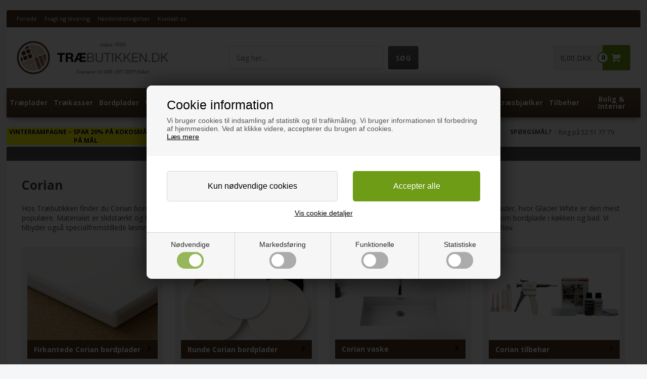

--- FILE ---
content_type: text/html; Charset=UTF-8
request_url: https://www.traebutikken.dk/shop/corian-3228s1.html
body_size: 20529
content:
<!DOCTYPE html>
<html lang='da' class="webshop-html" xmlns:fb="http://ogp.me/ns/fb#">
<head>
<title>Køb ægte Corian® plader på mål - Firkantede og runde</title>
<script type="text/javascript" src="/images/skins/Bewise/js/cookiesettings.js"></script>
<link rel="alternate" hreflang="da-dk" href="https://www.traebutikken.dk/shop/corian-3228s1.html"/>
<link rel="alternate" hreflang="sv-SE" href="https://www.trabutiken.se/shop/corian-3228s1.html"/>
<link rel="alternate" hreflang="de-DE" href="https://www.hm-holzshop.de/shop/corian-3228s1.html"/>
<link rel="alternate" hreflang="no-NO" href="https://www.trebutikken.no/shop/corian-3228s1.html"/>
<link rel="alternate" hreflang="en-GB" href="https://www.hm-wood-shop.co.uk/shop/corian-3228s1.html"/>
<link rel="alternate" hreflang="fi-FI" href="https://www.puupuoti.fi/shop/corian-3228s1.html"/>
<link rel="alternate" hreflang="fr-FR" href="https://www.magasindubois.fr/shop/corian-3228s1.html"/>
<link rel="alternate" hreflang="it-IT" href="https://www.negoziodellegno.it/shop/corian-3228s1.html"/>
<link rel="alternate" hreflang="nl-NL" href="https://www.dehout-winkel.nl/shop/corian-3228s1.html"/>
<link rel="alternate" hreflang="de-AT" href="https://www.hm-holzshop.at/shop/corian-3228s1.html"/>
<link rel="alternate" hreflang="de-CH" href="https://www.hm-holzshop.ch/shop/corian-3228s1.html"/>
<link rel="alternate" hreflang="fr-CH" href="https://fr.hm-holzshop.ch/shop/corian-3228s1.html"/>
<link rel="alternate" hreflang="nl-BE" href="https://www.dehoutexpert.be/shop/corian-3228s1.html"/>
<link rel="alternate" hreflang="fr-BE" href="https://fr.dehoutexpert.be/shop/corian-3228s1.html"/>
<link rel="alternate" hreflang="de-BE" href="https://de.dehoutexpert.be/shop/corian-3228s1.html"/>
    <meta http-equiv="Content-Type" content="text/html;charset=UTF-8" />
    <meta name="generator" content="DanDomain Webshop" />
    <link rel="canonical" href="https://www.traebutikken.dk/shop/corian-3228s1.html"/>
    <meta property="og:title" content="Corian"/>
    <meta property="og:url" content="https://www.traebutikken.dk/shop/corian-3228s1.html"/>
    <meta name="description" content="Vi tilskærer Corian bordplader på det mål du ønsker. SPAR 20-40% ift. butikkerne. Hurtig levering. Firkantede og runde plader.">
    <meta http-equiv="Page-Enter" content="blendTrans(Duration=0)">
    <meta http-equiv="Page-Exit" content="blendTrans(Duration=0)">
    <link href="/shop/frontend/public/css/webshop.css?v=8.117.5220" rel="stylesheet" type="text/css">
    <link href="/images/ddcss/shop-134.css?1744019278000" rel="stylesheet" type="text/css">
    <script type="text/javascript">
        var UsesOwnDoctype = true
        var LanguageID = '32';
        var ReloadBasket = '';
        var MaxBuyMsg = 'Antal må ikke være større end';
        var MinBuyMsg = 'Antal må ikke være mindre end';
        var SelectVarMsg = 'Vælg variant før køb';
        var ProductNumber = '';
        var ProductVariantMasterID = '';
        var Keyword = '';
        var SelectVarTxt = 'Vælg variant';
        var ShowBasketUrl = '/shop/showbasket.html';
        var CurrencyReturnUrl = '/shop/corian-3228s1.html';
        var ReqVariantSelect = 'true';
        var EnablePicProtect = false;
        var PicprotectMsg = '';
        var AddedToBasketMessageTriggered = false;
        var CookiePolicy = {"cookiesRequireConsent":true,"allowTrackingCookies":false,"allowStatisticsCookies":false,"allowFunctionalCookies":false};
        setInterval(function(){SilentAjaxGetRequest(location.href);},900000);
    </script>

<script type="text/javascript" class="ce-script">(function(w,d,s,l,i){w[l]=w[l]||[];w[l].push({'gtm.start':new Date().getTime(),event:'gtm.js'});var f=d.getElementsByTagName(s)[0],j=d.createElement(s),dl=l!='dataLayer'?'&l='+l:'';j.async=true;j.src='https://www.googletagmanager.com/gtm.js?id='+i+dl;f.parentNode.insertBefore(j,f);})(window,document,'script','dataLayer','GTM-MCQ8KR7');</script>    <script type="text/javascript" src="/shop/frontend/public/js/webshop.all.min.js?v=8.117.5220"></script>

<script>
  // CATEGORY LINKS
  var categoryLinks = [
    // product with href = url will be added as subcat and removed from productlist
    {'toplevel':'-2579s1.html','title':'Firkantet linoleumsplader','image':'/images/traebutikken/linoleum/Linoleum_firkantet.jpg','url':'firkantet-linoleumsplader-48431p.html','sort':2},
    {'toplevel':'-2579s1.html','title':'Runde linoleumsplader','image':'/images/traebutikken/linoleum/Linoleum_rund.jpg','url':'runde-linoleumsplader-49120p.html','sort':3},
    {'toplevel':'-2579s1.html','title':'Hylder med linoleum','image':'/images/traebutikken/linoleum/Linoleum_hylde.jpg','url':'hylder-med-linoleum-49591p.html','sort':4},  
    {'toplevel':'-2578s1.html','title':'Firkantede laminatplader','image':'/images/traebutikken/laminat/Laminat_firkantet.jpg','url':'firkantet-laminatplader-73341p.html','sort':1},
    {'toplevel':'-2578s1.html','title':'Runde laminatplader','image':'/images/traebutikken/laminat/Laminat_rund.jpg','url':'runde-laminatplader-73344p.html','sort':2},
    {'toplevel':'-2578s1.html','title':'Hylder med laminat','image':'/images/traebutikken/laminat/Laminat_hylde.jpg','url':'hylder-med-laminat-73343p.html','sort':3},
    {'toplevel':'-3448s1.html','title':'Firkantet  kunstlæderplader','image':'/images/traebutikken/kunstlæder/square/Bison_cinnamon_square_oak_natural_oli.webp','url':'firkantede-kunstlaederplader-111423p.html','sort':1},
    {'toplevel':'-3448s1.html','title':'Runde kunstlæderplader','image':'/images/traebutikken/kunstlæder/round/Bison_cinnamon_round_oak_natural_oli.webp','url':'runde-kunstlaederplader-111501p.html','sort':2},
    {'toplevel':'-3448s1.html','title':'Hylder med kunstlæder','image':'/images/traebutikken/kunstlæder/shelf/Bison_Cinnamon_shelf_oak_natural_oil.webp','url':'hylder-med-kunstlaeder-111426p.html','sort':3},
{'toplevel':'-2579s1.html','title':'Opslagstavler med linoleum','image':'/images/traebutikken/opslagstavler/edges/Duck_Egg_Oak_white_oil.webp','url':'opslagstavler-med-linoleum-128169p.html','sort':5}
];
 
</script>

<script>
  var variantGroupsChangeImage = ["4981"];
</script>

<script>
  // ALERTBAR
  var alertbarActive = ["17/12/2025", "04/01/2026"];
  var alertbarText = "Bemærk: Juleferie hos leverandører vil medføre længere leveringstider end angivet.";
</script>

<script>
  // KLAVIYO 
    var newsletterConfig = {
    'thankyoutext' : 'Tak for din tilmelding',
    'list' : 'SZ6YFg',
    'checkouttext' : 'Jeg ønsker at modtage nyhedsbrev'
  };
</script>
<script async type="text/javascript" src="https://static.klaviyo.com/onsite/js/klaviyo.js?company_id=XsRzm3"></script>
<script async src="/images/skins/shared2017/js/bewise.klaviyotracking.js?v=1.0.3" type="text/javascript"></script>

<!-- TrustBox script -->
<script type="text/javascript" src="//widget.trustpilot.com/bootstrap/v5/tp.widget.bootstrap.min.js" async></script>
<!-- End TrustBox script -->

<script src="/images/skins/shared2017/settings/dk.js" type="text/javascript"></script>
<script src="/images/skins/traebutikken2017/settings/dk.js" type="text/javascript"></script>
<script>
  var DefaultShippingLength = 0;
  var oversize_definition = "(3000 < ([[length]] + ([[width]] + [[width]])) && ([[length]] + ([[width]] + [[width]])) < 4000) && ([[length]] < 2000 || [[width]] < 2000)";
  var shipping_limits = [];
  var oversize_shipping_limits = [];
    
   //[GLSfragt]
  //sizes [Fra-Til-Pris]
  var sizes =[
    "0-1-127",
    "1-5-152",
    "5-10-188",
    "10-15-266",
    "15-20-312",
    "20-25-367",
    "25-30-439"
  ];
  sizes.forEach(function(s){
	shipping_limits.push({min:parseFloat(s.split('-')[0]),max:parseFloat(s.split('-')[1]),price:parseFloat(s.split('-')[2])});
  });
  var dfSizes = [
   	"0-25-690",
    "25-50-880",
    "50-75-107"
  ];
  
  //[GLSoversize]
  oversize_shipping_limits.push({min:0,max:30,price:183});
  
  function getShippingPrice(weight,length,width){
	var hits = shipping_limits.filter(function(sl){
		return weight.between(sl.min,sl.max,true);
    });
	if(hits.length){
      return hits[hits.length-1].price;
    }else{
      return null;
    }
  }
  
  Number.prototype.between = function(a, b,inclusive) {
    var min = Math.min(a, b),
      max = Math.max(a, b);
    return inclusive ? this >= min && this <= max : this > min && this < max;
  };
</script>



<!-- Microsoft UET -->
<!--
<script>(function(w,d,t,r,u){var f,n,i;w[u]=w[u]||[],f=function(){var o={ti:"247004493", enableAutoSpaTracking: true};o.q=w[u],w[u]=new UET(o),w[u].push("pageLoad")},n=d.createElement(t),n.src=r,n.async=1,n.onload=n.onreadystatechange=function(){var s=this.readyState;s&&s!=="loaded"&&s!=="complete"||(f(),n.onload=n.onreadystatechange=null)},i=d.getElementsByTagName(t)[0],i.parentNode.insertBefore(n,i)})(window,document,"script","//bat.bing.com/bat.js","uetq");</script>
-->

<script type="text/javascript">
    (function(c,l,a,r,i,t,y){
        c[a]=c[a]||function(){(c[a].q=c[a].q||[]).push(arguments)};
        t=l.createElement(r);t.async=1;t.src="https://www.clarity.ms/tag/"+i;
        y=l.getElementsByTagName(r)[0];y.parentNode.insertBefore(t,y);
    })(window, document, "clarity", "script", "ky1jknshz8");
</script>

<meta http-equiv="X-UA-Compatible" content="IE=edge">
<meta name="viewport" content="initial-scale=1.0, maximum-scale=5.0, user-scalable=yes">

<meta property="og:image" content="https://www.bordpladefabrikken.dk/images/skins/shared2017/images/og-traebutikken.jpg" />


<link rel="preconnect" href="https://fonts.googleapis.com" crossorigin>
<link rel="preconnect" href="https://fonts.gstatic.com" crossorigin>
<link rel="preconnect" href="https://use.fontawesome.com" crossorigin>
<link rel="preconnect" href="https://cdnjs.cloudflare.com" crossorigin>

<!--<link href="/images/skins/traebutikken2017/css/shared.css" rel="stylesheet" type="text/css">-->

<link href="/images/skins/traebutikken2017/css/main.v4.css?v=1" rel="stylesheet" type="text/css">
<link href="/images/skins/shared2017/css/shared.css?v=2" rel="stylesheet" type="text/css">
<!--
<script type="text/javascript">
  window.GUMLET_CONFIG = {
    hosts: [{
      current: window.location.hostname,
      gumlet: "hmgroup.gumlet.io"
    }],
    lazy_load: true,
    auto_webp: true,
    elements_selector_img: '#wrapper img'
  };
    (function(){d=document;s=d.createElement("script");s.src="https://cdn.jsdelivr.net/npm/gumlet.js@2.2/dist/gumlet.min.js";s.async=1;d.getElementsByTagName("head")[0].appendChild(s);})();
</script>
-->
<script src="/images/skins/shared2017/js/shared.js?v=11" type="text/javascript"></script>
<!--<script src="/images/skins/traebutikken2017/js/shared.js" type="text/javascript"></script>-->
<script src="/images/skins/traebutikken2017/js/scripts.v3.js" type="text/javascript"></script>

<link rel="apple-touch-icon" sizes="57x57" href="/images/skins/traebutikken2017/images/favicon/apple-icon-57x57.png">
<link rel="apple-touch-icon" sizes="60x60" href="/images/skins/traebutikken2017/images/favicon/apple-icon-60x60.png">
<link rel="apple-touch-icon" sizes="72x72" href="/images/skins/traebutikken2017/images/favicon/apple-icon-72x72.png">
<link rel="apple-touch-icon" sizes="76x76" href="/images/skins/traebutikken2017/images/favicon/apple-icon-76x76.png">
<link rel="apple-touch-icon" sizes="114x114" href="/images/skins/traebutikken2017/images/favicon/apple-icon-114x114.png">
<link rel="apple-touch-icon" sizes="120x120" href="/images/skins/traebutikken2017/images/favicon/apple-icon-120x120.png">
<link rel="apple-touch-icon" sizes="144x144" href="/images/skins/traebutikken2017/images/favicon/apple-icon-144x144.png">
<link rel="apple-touch-icon" sizes="152x152" href="/images/skins/traebutikken2017/images/favicon/apple-icon-152x152.png">
<link rel="apple-touch-icon" sizes="180x180" href="/images/skins/traebutikken2017/images/favicon/apple-icon-180x180.png">
<link rel="icon" type="image/png" sizes="192x192"  href="/images/skins/traebutikken2017/images/favicon/android-icon-192x192.png">
<link rel="icon" type="image/png" sizes="32x32" href="/images/skins/traebutikken2017/images/favicon/favicon-32x32.png">
<link rel="icon" type="image/png" sizes="96x96" href="/images/skins/traebutikken2017/images/favicon/favicon-96x96.png">
<link rel="icon" type="image/png" sizes="16x16" href="/images/skins/traebutikken2017/images/favicon/favicon-16x16.png">
<link rel="manifest" href="/images/skins/traebutikken2017/images/favicon/manifest.json">
<meta name="msapplication-TileColor" content="#ffffff">
<meta name="msapplication-TileImage" content="/images/skins/traebutikken2017/images/favicon/ms-icon-144x144.png">
<meta name="theme-color" content="#ffffff">
<script>
  /*if(CurrencyReturnUrl !== undefined && CurrencyReturnUrl.indexOf('/shop/search-1.html') > -1){
  	$('#main').append('<div class="spinner"><i class="fa fa-spinner fa-pulse fa-3x fa-fw"></i><div class="sr-only">Loading...</div></div>');
  }
*/
</script>

<script>
  var session = {
    
      
        'customerLoggedIn': 'false',
      
    
      
        'countryId': '3765',
      
    
      
        'showPricesWithVat': 'false',
      
    
      
        'activeCategoryNumber': '',
      
    
      
        'activeProductDetailsCategoryNumber': '',
      
    
      
        'basketTotalProductPriceWithoutVat': '0',
      
    
      
        'basketTotalVat': '0',
      
    
      
        'siteId': '32',
      
    
      
        'basketShippingFee': '0',
      
    
      
        'basketPayMethodFee': '0',
      
    
      
        'vatPercentage': '25',
      
    
      
        'currencyId': 'DKK',
      
    
      
        'currencySymbol': 'DKK',
      
    
      
        'currencyCode': '208',
      
    
      
        'customerNumber': '',
      
    
      
        'customerName': '',
      
    
      
        'customerPhone': '',
      
    
      
        'customerEmail': '',
      
    
      
    
      
        'freeShippingDiscountActiveForAtLeastOneMethod': 'false',
      
    
      
        'discountCodeSpecified': 'false',
      
    
      
        'uniqueSessionIdentifier': 'ae970275-5fbd-49c5-b4c0-ac51147ed1f8',
      
    
      
        'shopIdentifier': '2538913',
      
    
      
        'isB2BCustomer': 'false',
      
    
      
        'b2BgroupId': ''
      
    
  };
  var globalCurrency = 'DKK';
  var globalVat = '25';
</script>
<style>@charset "UTF-8";.bewise_search{background-color:#fff;box-shadow:0 0 10px rgba(0,0,0,.2);position:absolute;border-radius:6px;top:calc(100% + 15px);left:50%;z-index:30;transform:translateX(-50%);display:none}.bewise_search:before{content:"";position:absolute;bottom:100%;left:50%;transform:translateX(-50%);width:0;height:0;border-left:7px solid transparent;border-right:7px solid transparent;border-bottom:7px solid rgba(255,255,255,1)}.bewise_search.active{display:block}.bewise_search a{text-decoration:none}.bewise_search .header{display:flex;align-items:center;padding:15px 20px 10px}.bewise_search .header>*{flex:auto}.bewise_search .header strong{font-size:15px}.bewise_search .header span{background-color:#eee;border-radius:2px;padding:2px 5px;flex:none}.bewise_search .no-content{padding:20px}.bewise_search_inner:empty{display:none}.bewise_search_inner>div{padding:0 0 15px;border-bottom:1px solid #eee}.bewise_search_inner>div>ul{margin:0;padding:0;list-style-type:none}.bewise_search_inner,.bewise_search_inner>div>ul>li{font-size:12px}.bewise_search_inner>div>ul>li>a{display:flex;align-items:center;padding:3px 20px}.bewise_search_inner>div>ul>li>a:hover{background-color:rgba(165,165,165,.1)}.bewise_search_inner>div>ul>li>a>*{flex:auto}.bewise_search_inner>div>ul>li>a>div.image{width:15%;padding:0 5% 0 0;flex:none}.bewise_search_inner>div>ul>li>a>*:empty{display:none}.bewise_search_inner>div>ul>li>a>div.image>img{display:block;border-radius:3px;border:1px solid #eee}.bewise_search_inner>div>ul>li>a>div.name{overflow:hidden;text-overflow:ellipsis;min-width:180px;max-width:60%;white-space:nowrap}.bewise_search_inner>div>ul>li>a>div.prices{text-align:right;padding-left:15px;white-space:nowrap}.bewise_search_inner>div>ul>li>a>div.prices .offerPrice{color:rgba(138,0,2,1);text-decoration:line-through}.bewise_search_inner>div>ul>li>a>div.prices:empty{display:none}.bewise_search .showAll a{display:block;text-decoration:underline;padding:10px 20px}.bewise_search img{max-width:100%}@media(min-width:800px){.bewise_search.bewise_wide{width:800px}.bewise_search.bewise_wide .bewise_search_inner{display:flex}.bewise_search.bewise_wide .bewise_search_inner>div{flex:auto;border-right:solid 1px #eee}.bewise_search.bewise_wide .bewise_search_inner>div:last-child{border-right:none}.bewise_search.bewise_wide .header{padding:15px 25px}.bewise_search.bewise_wide .bewise_search_inner>div>ul>li>a{padding:4px 25px}.bewise_search.bewise_wide .bewise_search_inner>div>ul>li>a>div.image{width:50px;padding:0 15px 0 0}.bewise_search.bewise_wide .showAll a{padding:10px 25px}.bewise_search.bewise_standard{min-width:400px}}@media(max-width:799px){.bewise_search{min-width:200px;max-width:300px}}</style>
</head>


<body class="webshop-productlist webshop-subcat webshop-body">
<noscript><iframe src='https://www.googletagmanager.com/ns.html?id=GTM-MCQ8KR7'height='0' width='0' style='display:none;visibility:hidden'></iframe></noscript><script defer type="text/javascript" src="/images/skins/Bewise/js/cookiefunctions.js"></script>
<style type="text/css">   #CookiePolicy {       background-color: #1a1d1f;       color: #2a2a2a;       left: 0;       width: 100%;       text-align: center;       z-index: 999;   }       #CookiePolicy h1, #CookiePolicy h2, #CookiePolicy h3, #CookiePolicy h4, #CookiePolicy h5  {       color: #2a2a2a;   }   #CookiePolicy label  {       color: #2a2a2a;   }       #CookiePolicy .Close {       display: block;       text-decoration: none;       font-size: 14px;       height: 20px;       position: absolute;       right: 10px;       top: 0;       width: 20px;       color: #2a2a2a;   }       .CookiePolicyCenterText {      margin: 30px auto;      text-align: left;      max-width: 100%;      position: relative;      width: 980px;   }       .CookiePolicyText {      padding-left:10px;   }</style>    <!--googleoff: all-->
<div id="CookiePolicy" class="fixed-bottom"><div class="CookiePolicyCenterText"><div class="CookiePolicyText"><h2>Cookie information</h2>

<p>
	Vi bruger cookies til indsamling af statistik og til trafikmåling. Vi bruger informationen til forbedring af hjemmesiden. Ved at klikke videre, accepterer du brugen af cookies.<br />
	<a href="/shop/terms.html?HideCookieDialog=1#cookieconsent">Læs mere</a>
</p>
<div class="cookie-policy-consents-container"><div class="cookie-policy-consents-area area-system-cookies"><input type="checkbox" checked disabled/><label>Nødvendige</label></div><div class="cookie-policy-consents-area area-tracking-cookies"><input type="checkbox" id="cookie-policy-consent-tracking" onclick="toggleConsentForCookieType(this)"/><label for="cookie-policy-consent-tracking">Markedsføring</label></div><div class="cookie-policy-consents-area area-functional-cookies"><input type="checkbox" id="cookie-policy-consent-functional" onclick="toggleConsentForCookieType(this)"/><label for="cookie-policy-consent-functional">Funktionelle</label></div><div class="cookie-policy-consents-area area-statistics-cookies"><input type="checkbox" id="cookie-policy-consent-statistics" onclick="toggleConsentForCookieType(this)"/><label for="cookie-policy-consent-statistics">Statistiske</label></div></div><div class="cookie-policy-details-link-container"><a href="#" onclick="toggleCookiePolicyDetails()">Vis cookie detaljer</a></div><div class="cookie-policy-details-container"><div class="rtable rtable--4cols"><div style="order:1;" class="rtable-cell rtable-header-cell">Cookie</div><div style="order:2;" class="rtable-cell cookie-policy-details-globally-mapped cookie-policy-details-thirdparty cookie-policy-details-column-name">_GRECAPTCHA</div><div style="order:3;" class="rtable-cell cookie-policy-details-globally-mapped cookie-policy-details-column-name">ASPSESSIONID*</div><div style="order:4;" class="rtable-cell cookie-policy-details-globally-mapped cookie-policy-details-column-name">basketIdentifier</div><div style="order:5;" class="rtable-cell cookie-policy-details-globally-mapped cookie-policy-details-column-name">DanDomainWebShop5Favorites</div><div style="order:6;" class="rtable-cell cookie-policy-details-globally-mapped cookie-policy-details-column-name">DDCookiePolicy</div><div style="order:7;" class="rtable-cell cookie-policy-details-globally-mapped cookie-policy-details-column-name">DDCookiePolicy-consent-functional</div><div style="order:8;" class="rtable-cell cookie-policy-details-globally-mapped cookie-policy-details-column-name">DDCookiePolicy-consent-statistics</div><div style="order:9;" class="rtable-cell cookie-policy-details-globally-mapped cookie-policy-details-column-name">DDCookiePolicy-consent-tracking</div><div style="order:10;" class="rtable-cell cookie-policy-details-globally-mapped cookie-policy-details-column-name">DDCookiePolicyDialog</div><div style="order:11;" class="rtable-cell cookie-policy-details-globally-mapped cookie-policy-details-column-name cookie-policy-details-exists-on-client">SharedSessionId</div><div style="order:12;" class="rtable-cell cookie-policy-details-globally-mapped cookie-policy-details-column-name">shop6TipBotFilterRandomStringValue</div><div style="order:13;" class="rtable-cell cookie-policy-details-globally-mapped cookie-policy-details-column-name">shopReviewRandomStringValue</div><div style="order:14;" class="rtable-cell cookie-policy-details-globally-mapped cookie-policy-details-column-name">shopShowBasketSendMailRandomStringValue</div><div style="order:15;" class="rtable-cell cookie-policy-details-globally-mapped cookie-policy-details-thirdparty cookie-policy-details-column-name">_ga*</div><div style="order:16;" class="rtable-cell cookie-policy-details-globally-mapped cookie-policy-details-thirdparty cookie-policy-details-column-name">_gat_gtag_UA(Viabill)</div><div style="order:17;" class="rtable-cell cookie-policy-details-globally-mapped cookie-policy-details-thirdparty cookie-policy-details-column-name">GPS</div><div style="order:18;" class="rtable-cell cookie-policy-details-globally-mapped cookie-policy-details-thirdparty cookie-policy-details-column-name">VISITOR_INFO1_LIVE</div><div style="order:19;" class="rtable-cell cookie-policy-details-globally-mapped cookie-policy-details-thirdparty cookie-policy-details-column-name">YSC</div><div style="order:1;" class="rtable-cell rtable-header-cell">Kategori</div><div style="order:2;" class="rtable-cell cookie-policy-details-globally-mapped cookie-policy-details-thirdparty cookie-policy-details-column-category">Nødvendige</div><div style="order:3;" class="rtable-cell cookie-policy-details-globally-mapped cookie-policy-details-column-category">Nødvendige</div><div style="order:4;" class="rtable-cell cookie-policy-details-globally-mapped cookie-policy-details-column-category">Nødvendige</div><div style="order:5;" class="rtable-cell cookie-policy-details-globally-mapped cookie-policy-details-column-category">Nødvendige</div><div style="order:6;" class="rtable-cell cookie-policy-details-globally-mapped cookie-policy-details-column-category">Nødvendige</div><div style="order:7;" class="rtable-cell cookie-policy-details-globally-mapped cookie-policy-details-column-category">Nødvendige</div><div style="order:8;" class="rtable-cell cookie-policy-details-globally-mapped cookie-policy-details-column-category">Nødvendige</div><div style="order:9;" class="rtable-cell cookie-policy-details-globally-mapped cookie-policy-details-column-category">Nødvendige</div><div style="order:10;" class="rtable-cell cookie-policy-details-globally-mapped cookie-policy-details-column-category">Nødvendige</div><div style="order:11;" class="rtable-cell cookie-policy-details-globally-mapped cookie-policy-details-column-category cookie-policy-details-exists-on-client">Nødvendige</div><div style="order:12;" class="rtable-cell cookie-policy-details-globally-mapped cookie-policy-details-column-category">Nødvendige</div><div style="order:13;" class="rtable-cell cookie-policy-details-globally-mapped cookie-policy-details-column-category">Nødvendige</div><div style="order:14;" class="rtable-cell cookie-policy-details-globally-mapped cookie-policy-details-column-category">Nødvendige</div><div style="order:15;" class="rtable-cell cookie-policy-details-globally-mapped cookie-policy-details-thirdparty cookie-policy-details-column-category">Markedsføring</div><div style="order:16;" class="rtable-cell cookie-policy-details-globally-mapped cookie-policy-details-thirdparty cookie-policy-details-column-category">Markedsføring</div><div style="order:17;" class="rtable-cell cookie-policy-details-globally-mapped cookie-policy-details-thirdparty cookie-policy-details-column-category">Markedsføring</div><div style="order:18;" class="rtable-cell cookie-policy-details-globally-mapped cookie-policy-details-thirdparty cookie-policy-details-column-category">Markedsføring</div><div style="order:19;" class="rtable-cell cookie-policy-details-globally-mapped cookie-policy-details-thirdparty cookie-policy-details-column-category">Markedsføring</div><div style="order:1;" class="rtable-cell rtable-header-cell">Beskrivelse</div><div style="order:2;" class="rtable-cell cookie-policy-details-globally-mapped cookie-policy-details-thirdparty cookie-policy-details-column-description">Bruges til Google ReCaptcha<div class="cookie-policy-third-party-details-container">Google LLC</div></div><div style="order:3;" class="rtable-cell cookie-policy-details-globally-mapped cookie-policy-details-column-description">Bruges til at gemme session data</div><div style="order:4;" class="rtable-cell cookie-policy-details-globally-mapped cookie-policy-details-column-description">Bruges til at gemme kurv</div><div style="order:5;" class="rtable-cell cookie-policy-details-globally-mapped cookie-policy-details-column-description">Bruges af funktionen favorit produkter</div><div style="order:6;" class="rtable-cell cookie-policy-details-globally-mapped cookie-policy-details-column-description">Bruges til at gemme cookie samtykke</div><div style="order:7;" class="rtable-cell cookie-policy-details-globally-mapped cookie-policy-details-column-description">Bruges til at gemme cookie samtykke</div><div style="order:8;" class="rtable-cell cookie-policy-details-globally-mapped cookie-policy-details-column-description">Bruges til at gemme cookie samtykke</div><div style="order:9;" class="rtable-cell cookie-policy-details-globally-mapped cookie-policy-details-column-description">Bruges til at gemme cookie samtykke</div><div style="order:10;" class="rtable-cell cookie-policy-details-globally-mapped cookie-policy-details-column-description">Bruges til at gemme cookie samtykke</div><div style="order:11;" class="rtable-cell cookie-policy-details-globally-mapped cookie-policy-details-column-description cookie-policy-details-exists-on-client">Bruges til at gemme session data</div><div style="order:12;" class="rtable-cell cookie-policy-details-globally-mapped cookie-policy-details-column-description">Bruges af funktionen tip en ven</div><div style="order:13;" class="rtable-cell cookie-policy-details-globally-mapped cookie-policy-details-column-description">Bruges af funktionen produkt anmeldelser</div><div style="order:14;" class="rtable-cell cookie-policy-details-globally-mapped cookie-policy-details-column-description">Bruges til send kurven til en ven funktionen</div><div style="order:15;" class="rtable-cell cookie-policy-details-globally-mapped cookie-policy-details-thirdparty cookie-policy-details-column-description">Google analytics bruges til at indsamle statistik om den besøgende<div class="cookie-policy-third-party-details-container">Google LLC</div></div><div style="order:16;" class="rtable-cell cookie-policy-details-globally-mapped cookie-policy-details-thirdparty cookie-policy-details-column-description">Bruges af Google til at tilpasse visning af annoncer<div class="cookie-policy-third-party-details-container">Google LLC</div></div><div style="order:17;" class="rtable-cell cookie-policy-details-globally-mapped cookie-policy-details-thirdparty cookie-policy-details-column-description">Bruges af Youtube til afspilning af video<div class="cookie-policy-third-party-details-container">youtube.com </div></div><div style="order:18;" class="rtable-cell cookie-policy-details-globally-mapped cookie-policy-details-thirdparty cookie-policy-details-column-description">Bruges af Youtube til afspilning af video<div class="cookie-policy-third-party-details-container">youtube.com</div></div><div style="order:19;" class="rtable-cell cookie-policy-details-globally-mapped cookie-policy-details-thirdparty cookie-policy-details-column-description">Bruges af Youtube til afspilning af video<div class="cookie-policy-third-party-details-container">youtube.com</div></div><div style="order:1;" class="rtable-cell rtable-header-cell">Udløb</div><div style="order:2;" class="rtable-cell cookie-policy-details-globally-mapped cookie-policy-details-thirdparty cookie-policy-details-column-expire">182 dage</div><div style="order:3;" class="rtable-cell cookie-policy-details-globally-mapped cookie-policy-details-column-expire">session</div><div style="order:4;" class="rtable-cell cookie-policy-details-globally-mapped cookie-policy-details-column-expire">30 dage</div><div style="order:5;" class="rtable-cell cookie-policy-details-globally-mapped cookie-policy-details-column-expire">365 dage</div><div style="order:6;" class="rtable-cell cookie-policy-details-globally-mapped cookie-policy-details-column-expire">365 dage</div><div style="order:7;" class="rtable-cell cookie-policy-details-globally-mapped cookie-policy-details-column-expire">365 dage</div><div style="order:8;" class="rtable-cell cookie-policy-details-globally-mapped cookie-policy-details-column-expire">365 dage</div><div style="order:9;" class="rtable-cell cookie-policy-details-globally-mapped cookie-policy-details-column-expire">365 dage</div><div style="order:10;" class="rtable-cell cookie-policy-details-globally-mapped cookie-policy-details-column-expire">365 dage</div><div style="order:11;" class="rtable-cell cookie-policy-details-globally-mapped cookie-policy-details-column-expire cookie-policy-details-exists-on-client">365 dage</div><div style="order:12;" class="rtable-cell cookie-policy-details-globally-mapped cookie-policy-details-column-expire">session</div><div style="order:13;" class="rtable-cell cookie-policy-details-globally-mapped cookie-policy-details-column-expire">session</div><div style="order:14;" class="rtable-cell cookie-policy-details-globally-mapped cookie-policy-details-column-expire">session</div><div style="order:15;" class="rtable-cell cookie-policy-details-globally-mapped cookie-policy-details-thirdparty cookie-policy-details-column-expire">730 dage</div><div style="order:16;" class="rtable-cell cookie-policy-details-globally-mapped cookie-policy-details-thirdparty cookie-policy-details-column-expire">1 dage</div><div style="order:17;" class="rtable-cell cookie-policy-details-globally-mapped cookie-policy-details-thirdparty cookie-policy-details-column-expire">1 dage</div><div style="order:18;" class="rtable-cell cookie-policy-details-globally-mapped cookie-policy-details-thirdparty cookie-policy-details-column-expire">180 dage</div><div style="order:19;" class="rtable-cell cookie-policy-details-globally-mapped cookie-policy-details-thirdparty cookie-policy-details-column-expire">session</div></div></div><div class="cookie-policy-accept-buttons-container"><input id="cookie-policy-accept-button" data-accept-text-original="Kun nødvendige cookies" data-accept-text-modified="Accepter valgte" class="cookie-policy-accept cookie-policy-button" type="button" value="Kun nødvendige cookies" onclick="cookiePolicyAccept('9a7c7f83e3b0e4aa64cf8a82a3436bdb7d0be3ad')"/><input class="cookie-policy-accept-all cookie-policy-button" type="button" value="Accepter alle" onclick="cookiePolicyAcceptAll('9a7c7f83e3b0e4aa64cf8a82a3436bdb7d0be3ad')"/></div></div></div></div>
<!--googleon: all-->
<script>
  $('.cookie-policy-consents-container label:not(.handled)').each(function () {
    $(this).addClass('handled').append('<div><span></span></div>');
  });
</script>
<div id="wrapper">
  <div class="topmenu">
    <div>
      <ul class="TopMenu_MenuItems"><li class="TopMenu_MenuItem TopMenu_MenuItem_Idle"><a class="Link_Topmenu Link_Idle_Topmenu" href="/">Forside</a></li><li class="TopMenu_MenuItem TopMenu_MenuItem_Idle"><a class="Link_Topmenu Link_Idle_Topmenu" href="/shop/cms-Fragt-og-levering-traebutikken.html">Fragt og levering</a></li><li class="TopMenu_MenuItem TopMenu_MenuItem_Idle"><a class="Link_Topmenu Link_Idle_Topmenu" href="/shop/terms.html">Handelsbetingelser</a></li><li class="TopMenu_MenuItem TopMenu_MenuItem_Idle"><a class="Link_Topmenu Link_Idle_Topmenu" href="/shop/cms-kontakt-os.html">Kontakt os</a></li></ul>
    </div>
  </div>
  <header>
    <section>
      <a href="/shop/frontpage.html"><img class="WebShopSkinLogo" alt="Træbutikken" width="360" height="79" src="/images/skins/traebutikken2017/images/traebutikken-dk-logo.svg"></a>
<!--<img id="emaerket" loading="lazy" width="48" height="50" src="/images/skins/glasbutikken/images/logo-emaerket.png" />-->
<!--
<a href="/"><img id="logo" src="/images/skins/bordpladefabrikken/traebutikken/image/logo.png" ></a>
<a target="_blank" id="emaerket" href="https://certifikat.emaerket.dk/traebutikken.dk">&nbsp;</a>
<ul>
  <li>Leveringstid: 2-7 hverdage</li>
  <li>Fri fragt ved køb over 5.000 kr.</li>
  <li>Vi er E-mærket - sikker handel</li>
</ul>
-->
      <div id="basket"><A HREF="/shop/showbasket.html">Vis kurv</A><div class="basketButton"><i aria-hidden="true" class="fa fa-shopping-cart"> </i><span class="totalproducts">0</span></div>
<div class="basketContent">
<div class="shippingfee"></div>
<div class="totalprice">0,00 DKK</div>
</div>
</div>

      <form ID="Search_Form" method="POST" action="/shop/search-1.html" style="margin:0;"><input type="hidden" name="InitSearch" value="1"><span class="SearchTitle_SearchPage">Søg her...</span><br><input type="text" name="Keyword" maxlength="50" size="12" class="SearchField_SearchPage" value=""><span class="nbsp">&nbsp;</span><input type="submit" value="Søg" name="Search" class="SubmitButton_SearchPage"><br></form>
      <img src="/images/skins/shared2017/images/icon-menu.svg" alt="Menu" width="30" height="30" id="mobileMenuButton">
      <!--<button id="mobileMenuButton" class="hamburger hamburger--spin" type="button"></button>-->
    </section>
  </header>
  <div id="ProductmenuContainer_DIV" class="ProductmenuContainer_DIV"><span class="Heading_Productmenu Heading_ProductMenu">Produkter</span><style type="text/css">.ProductMenu_MenuItemBold{font-weight:bold;}</style><ul id="ProductMenu_List"><li class="RootCategory_Productmenu has-dropdown"><a href="/shop/traeplader-1361s1.html" class="CategoryLink0_Productmenu Deactiv_Productmenu Deactiv_ProductMenu" title="Træplader"><span class="ProductMenu_MenuItemBold">Træplader</span></a><ul class="dropdown"><li class="SubCategory1_Productmenu"><a href="/shop/traeplader-2814c1.html" class="CategoryLink1_Productmenu Deactiv_Productmenu Deactiv_ProductMenu" title="Træplader">Træplader</a></li><li class="SubCategory1_Productmenu"><a href="/shop/runde-traeplader-2766c1.html" class="CategoryLink1_Productmenu Deactiv_Productmenu Deactiv_ProductMenu" title="Runde træplader">Runde træplader</a></li><li class="SubCategory1_Productmenu"><a href="/shop/finerplader-1365c1.html" class="CategoryLink1_Productmenu Deactiv_Productmenu Deactiv_ProductMenu" title="Finerplader">Finerplader</a></li><li class="SubCategory1_Productmenu"><a href="/shop/koeb-flere-og-3944c1.html" class="CategoryLink1_Productmenu Deactiv_Productmenu Deactiv_ProductMenu" title="Køb flere og få rabat">Køb flere og få rabat</a></li><li class="SubCategory1_Productmenu"><a href="/shop/trailerbund-1363c1.html" class="CategoryLink1_Productmenu Deactiv_Productmenu Deactiv_ProductMenu" title="Trailerbund">Trailerbund</a></li><li class="SubCategory1_Productmenu"><a href="/shop/farvet-mdf-valchromat-3426c1.html" class="CategoryLink1_Productmenu Deactiv_Productmenu Deactiv_ProductMenu" title="Farvet MDF (Valchromat)">Farvet MDF (Valchromat)</a></li><li class="SubCategory1_Productmenu"><a href="/shop/korpusplader-4289c1.html" class="CategoryLink1_Productmenu Deactiv_Productmenu Deactiv_ProductMenu" title="Korpusplader">Korpusplader</a></li><li class="SubCategory1_Productmenu"><a href="/shop/massive-traeplader-efter-4277c1.html" class="CategoryLink1_Productmenu Deactiv_Productmenu Deactiv_ProductMenu" title="Massive træplader efter mål">Massive træplader efter mål</a></li><li class="SubCategory1_Productmenu"><a href="/shop/sokkelplader-3494c1.html" class="CategoryLink1_Productmenu Deactiv_Productmenu Deactiv_ProductMenu" title="Sokkelplader">Sokkelplader</a></li><li class="SubCategory1_Productmenu"><a href="/shop/hylder-3182c1.html" class="CategoryLink1_Productmenu Deactiv_Productmenu Deactiv_ProductMenu" title="Hylder">Hylder</a></li></ul></li><li class="RootCategory_Productmenu"><a href="/shop/traekasser-1362c1.html" class="CategoryLink0_Productmenu Deactiv_Productmenu Deactiv_ProductMenu" title="Trækasser">Trækasser</a></li><li class="RootCategory_Productmenu has-dropdown"><a href="/shop/bordplader-1364s1.html" class="CategoryLink0_Productmenu Deactiv_Productmenu Deactiv_ProductMenu" title="Bordplader"><span class="ProductMenu_MenuItemBold">Bordplader</span></a><ul class="dropdown"><li class="SubCategory1_Productmenu"><a href="/shop/laminatbordplader-1409c1.html" class="CategoryLink1_Productmenu Deactiv_Productmenu Deactiv_ProductMenu" title="Laminatbordplader">Laminatbordplader</a></li><li class="SubCategory1_Productmenu"><a href="/shop/traebordplader-standard-1410c1.html" class="CategoryLink1_Productmenu Deactiv_Productmenu Deactiv_ProductMenu" title="Træbordplader standard mål">Træbordplader standard mål</a></li><li class="SubCategory1_Productmenu"><a href="/shop/traebordplader-efter-maal-4225c1.html" class="CategoryLink1_Productmenu Deactiv_Productmenu Deactiv_ProductMenu" title="Træbordplader efter mål">Træbordplader efter mål</a></li></ul></li><li class="RootCategory_Productmenu has-dropdown"><a href="/shop/vindueskarme-1404s1.html" class="CategoryLink0_Productmenu Deactiv_Productmenu Deactiv_ProductMenu" title="Vindueskarme"><span class="ProductMenu_MenuItemBold">Vindueskarme</span></a><ul class="dropdown"><li class="SubCategory1_Productmenu"><a href="/shop/vindueskarm-fineret-mdf-4013c1.html" class="CategoryLink1_Productmenu Deactiv_Productmenu Deactiv_ProductMenu" title="Vindueskarm fineret MDF">Vindueskarm fineret MDF</a></li><li class="SubCategory1_Productmenu"><a href="/shop/vindueskarm-laminat-med-3513c1.html" class="CategoryLink1_Productmenu Deactiv_Productmenu Deactiv_ProductMenu" title="Vindueskarm laminat med rund kant">Vindueskarm laminat med rund kant</a></li><li class="SubCategory1_Productmenu"><a href="/shop/vindueskarm-kompaktlaminat-3514c1.html" class="CategoryLink1_Productmenu Deactiv_Productmenu Deactiv_ProductMenu" title="Vindueskarm kompaktlaminat">Vindueskarm kompaktlaminat</a></li><li class="SubCategory1_Productmenu"><a href="/shop/vindueskarm-corian-3516c1.html" class="CategoryLink1_Productmenu Deactiv_Productmenu Deactiv_ProductMenu" title="Vindueskarm Corian®">Vindueskarm Corian®</a></li><li class="SubCategory1_Productmenu has-dropdown"><a href="/shop/vindueskarm-laminat-med-3515s1.html" class="CategoryLink1_Productmenu Deactiv_Productmenu Deactiv_ProductMenu" title="Vindueskarm laminat med valgfri forkant"><span class="ProductMenu_MenuItemBold">Vindueskarm laminat med valgfri forkant</span></a><ul class="dropdown"></ul></li><li class="SubCategory1_Productmenu has-dropdown"><a href="/shop/vindueskarm-linoleum-3856s1.html" class="CategoryLink1_Productmenu Deactiv_Productmenu Deactiv_ProductMenu" title="Vindueskarm linoleum med valgfri forkant"><span class="ProductMenu_MenuItemBold">Vindueskarm linoleum med valgfri forkant</span></a><ul class="dropdown"></ul></li><li class="SubCategory1_Productmenu has-dropdown"><a href="/shop/vindueskarm-kunstlaeder-3890s1.html" class="CategoryLink1_Productmenu Deactiv_Productmenu Deactiv_ProductMenu" title="Vindueskarm kunstlæder med valgfri forkant"><span class="ProductMenu_MenuItemBold">Vindueskarm kunstlæder med valgfri forkant</span></a><ul class="dropdown"></ul></li></ul></li><li class="RootCategory_Productmenu has-dropdown active"><a name="ActiveCategory_A" ID="ActiveCategory_A"></a><a href="/shop/corian-3228s1.html" class="CategoryLink0_Productmenu Activ_Productmenu Activ_ProductMenu" title="Corian"><span class="ProductMenu_MenuItemBold">Corian</span></a><ul class="dropdown"><li class="SubCategory1_Productmenu"><a href="/shop/firkantede-corian-bordplader-3240c1.html" class="CategoryLink1_Productmenu Deactiv_Productmenu Deactiv_ProductMenu" title="Firkantede Corian bordplader">Firkantede Corian bordplader</a></li><li class="SubCategory1_Productmenu"><a href="/shop/runde-corian-bordplader-3241c1.html" class="CategoryLink1_Productmenu Deactiv_Productmenu Deactiv_ProductMenu" title="Runde Corian bordplader">Runde Corian bordplader</a></li><li class="SubCategory1_Productmenu"><a href="/shop/corian-vaske-3499c1.html" class="CategoryLink1_Productmenu Deactiv_Productmenu Deactiv_ProductMenu" title="Corian vaske ">Corian vaske </a></li><li class="SubCategory1_Productmenu"><a href="/shop/corian-tilbehoer-3242c1.html" class="CategoryLink1_Productmenu Deactiv_Productmenu Deactiv_ProductMenu" title="Corian tilbehør">Corian tilbehør</a></li></ul></li><li class="RootCategory_Productmenu has-dropdown"><a href="/shop/linoleum-2579s1.html" class="CategoryLink0_Productmenu Deactiv_Productmenu Deactiv_ProductMenu" title="Linoleum"><span class="ProductMenu_MenuItemBold">Linoleum</span></a><ul class="dropdown"><li class="SubCategory1_Productmenu"><a href="/shop/linoleum-2610c1.html" class="CategoryLink1_Productmenu Deactiv_Productmenu Deactiv_ProductMenu" title="Linoleum">Linoleum</a></li><li class="SubCategory1_Productmenu"><a href="/shop/linoleum-til-opslagstavler-2609c1.html" class="CategoryLink1_Productmenu Deactiv_Productmenu Deactiv_ProductMenu" title="Linoleum til opslagstavler">Linoleum til opslagstavler</a></li></ul></li><li class="RootCategory_Productmenu has-dropdown"><a href="/shop/laminat-2578s1.html" class="CategoryLink0_Productmenu Deactiv_Productmenu Deactiv_ProductMenu" title="Laminat"><span class="ProductMenu_MenuItemBold">Laminat</span></a><ul class="dropdown"><li class="SubCategory1_Productmenu"><a href="/shop/standard-laminat-2604c1.html" class="CategoryLink1_Productmenu Deactiv_Productmenu Deactiv_ProductMenu" title="Standard Laminat">Standard Laminat</a></li><li class="SubCategory1_Productmenu has-dropdown"><a href="/shop/kompaktlaminat-3232s1.html" class="CategoryLink1_Productmenu Deactiv_Productmenu Deactiv_ProductMenu" title="Kompaktlaminat"><span class="ProductMenu_MenuItemBold">Kompaktlaminat</span></a><ul class="dropdown"><li class="SubCategory2_Productmenu"><a href="/shop/firkantede-kompaktlaminat-3237c1.html" class="CategoryLink2_Productmenu Deactiv_Productmenu Deactiv_ProductMenu" title="Firkantede kompaktlaminat">Firkantede kompaktlaminat</a></li><li class="SubCategory2_Productmenu"><a href="/shop/runde-kompaktlaminat-3238c1.html" class="CategoryLink2_Productmenu Deactiv_Productmenu Deactiv_ProductMenu" title="Runde kompaktlaminat plader">Runde kompaktlaminat plader</a></li><li class="SubCategory2_Productmenu"><a href="/shop/hylder-i-kompaktlaminat-3239c1.html" class="CategoryLink2_Productmenu Deactiv_Productmenu Deactiv_ProductMenu" title="Hylder i kompaktlaminat">Hylder i kompaktlaminat</a></li></ul></li><li class="SubCategory1_Productmenu"><a href="/shop/fenix-laminat-ridsebeskyttet-2605c1.html" class="CategoryLink1_Productmenu Deactiv_Productmenu Deactiv_ProductMenu" title="Fenix Laminat (ridsebeskyttet)">Fenix Laminat (ridsebeskyttet)</a></li><li class="SubCategory1_Productmenu"><a href="/shop/gennemfarvet-laminat-2611c1.html" class="CategoryLink1_Productmenu Deactiv_Productmenu Deactiv_ProductMenu" title="Gennemfarvet laminat">Gennemfarvet laminat</a></li><li class="SubCategory1_Productmenu"><a href="/shop/laminat-med-traestruktur-2612c1.html" class="CategoryLink1_Productmenu Deactiv_Productmenu Deactiv_ProductMenu" title="Laminat med træstruktur">Laminat med træstruktur</a></li></ul></li><li class="RootCategory_Productmenu has-dropdown"><a href="/shop/kokosmaatter-3945s1.html" class="CategoryLink0_Productmenu Deactiv_Productmenu Deactiv_ProductMenu" title="Kokosmåtter"><span class="ProductMenu_MenuItemBold">Kokosmåtter</span></a><ul class="dropdown"></ul></li><li class="RootCategory_Productmenu has-dropdown"><a href="/shop/akustikpaneler-2996s1.html" class="CategoryLink0_Productmenu Deactiv_Productmenu Deactiv_ProductMenu" title="Akustikpaneler "><span class="ProductMenu_MenuItemBold">Akustikpaneler </span></a><ul class="dropdown"><li class="SubCategory1_Productmenu"><a href="/shop/akustikpaneler-i-trae-2997c1.html" class="CategoryLink1_Productmenu Deactiv_Productmenu Deactiv_ProductMenu" title="Akustikpaneler i træ">Akustikpaneler i træ</a></li><li class="SubCategory1_Productmenu"><a href="/shop/lux-akustikpaneler-3334c1.html" class="CategoryLink1_Productmenu Deactiv_Productmenu Deactiv_ProductMenu" title="LUX akustikpaneler">LUX akustikpaneler</a></li><li class="SubCategory1_Productmenu"><a href="/shop/akustikpaneler-med-linoleum-2998c1.html" class="CategoryLink1_Productmenu Deactiv_Productmenu Deactiv_ProductMenu" title="Akustikpaneler med linoleum">Akustikpaneler med linoleum</a></li><li class="SubCategory1_Productmenu"><a href="/shop/brandhaemmende-akustikpaneler-3339c1.html" class="CategoryLink1_Productmenu Deactiv_Productmenu Deactiv_ProductMenu" title="Brandhæmmende akustikpaneler">Brandhæmmende akustikpaneler</a></li><li class="SubCategory1_Productmenu"><a href="/shop/design-non-akustik-paneler-3338c1.html" class="CategoryLink1_Productmenu Deactiv_Productmenu Deactiv_ProductMenu" title="Design non-akustik paneler">Design non-akustik paneler</a></li><li class="SubCategory1_Productmenu"><a href="/shop/folie-laminat-akustikpaneler-3335c1.html" class="CategoryLink1_Productmenu Deactiv_Productmenu Deactiv_ProductMenu" title="Folie/laminat akustikpaneler">Folie/laminat akustikpaneler</a></li><li class="SubCategory1_Productmenu"><a href="/shop/mdf-akustikpaneler-og-3337c1.html" class="CategoryLink1_Productmenu Deactiv_Productmenu Deactiv_ProductMenu" title="MDF Akustikpaneler og løs filt">MDF Akustikpaneler og løs filt</a></li><li class="SubCategory1_Productmenu"><a href="/shop/traepaneler-non-akustik-3336c1.html" class="CategoryLink1_Productmenu Deactiv_Productmenu Deactiv_ProductMenu" title="Træpaneler non-akustik">Træpaneler non-akustik</a></li><li class="SubCategory1_Productmenu"><a href="/shop/tilbehoer-til-akustikpaneler-3141c1.html" class="CategoryLink1_Productmenu Deactiv_Productmenu Deactiv_ProductMenu" title="Tilbehør til akustikpaneler">Tilbehør til akustikpaneler</a></li><li class="SubCategory1_Productmenu"><a href="/shop/initacupanels-3423c1.html" class="CategoryLink1_Productmenu Deactiv_Productmenu Deactiv_ProductMenu" title="Akustikpanel - Visualizer ">Akustikpanel - Visualizer </a></li></ul></li><li class="RootCategory_Productmenu"><a href="/shop/facadepaneler-4168c1.html" class="CategoryLink0_Productmenu Deactiv_Productmenu Deactiv_ProductMenu" title="Facadepaneler">Facadepaneler</a></li><li class="RootCategory_Productmenu has-dropdown"><a href="/shop/limtraesbjaelker-2440s1.html" class="CategoryLink0_Productmenu Deactiv_Productmenu Deactiv_ProductMenu" title="Limtræsbjælker"><span class="ProductMenu_MenuItemBold">Limtræsbjælker</span></a><ul class="dropdown"></ul></li><li class="RootCategory_Productmenu has-dropdown"><a href="/shop/tilbehoer-2447s1.html" class="CategoryLink0_Productmenu Deactiv_Productmenu Deactiv_ProductMenu" title="Tilbehør "><span class="ProductMenu_MenuItemBold">Tilbehør </span></a><ul class="dropdown"><li class="SubCategory1_Productmenu"><a href="/shop/finer-kantbaand-2452c1.html" class="CategoryLink1_Productmenu Deactiv_Productmenu Deactiv_ProductMenu" title="Finér kantbånd">Finér kantbånd</a></li><li class="SubCategory1_Productmenu"><a href="/shop/traepropper-1367c1.html" class="CategoryLink1_Productmenu Deactiv_Productmenu Deactiv_ProductMenu" title="Træpropper">Træpropper</a></li><li class="SubCategory1_Productmenu"><a href="/shop/olie-rens-lim-1368c1.html" class="CategoryLink1_Productmenu Deactiv_Productmenu Deactiv_ProductMenu" title="Olie + rens + lim">Olie + rens + lim</a></li><li class="SubCategory1_Productmenu"><a href="/shop/fodlister-1366c1.html" class="CategoryLink1_Productmenu Deactiv_Productmenu Deactiv_ProductMenu" title="Fodlister">Fodlister</a></li><li class="SubCategory1_Productmenu"><a href="/shop/fodertaarne-1195c1.html" class="CategoryLink1_Productmenu Deactiv_Productmenu Deactiv_ProductMenu" title="Fodertårne">Fodertårne</a></li><li class="SubCategory1_Productmenu"><a href="/shop/hjul-hyldebaerer-og-2446c1.html" class="CategoryLink1_Productmenu Deactiv_Productmenu Deactiv_ProductMenu" title="Hjul, Hyldebærer og Ben">Hjul, Hyldebærer og Ben</a></li><li class="SubCategory1_Productmenu"><a href="/shop/reparation-af-trae-4275c1.html" class="CategoryLink1_Productmenu Deactiv_Productmenu Deactiv_ProductMenu" title="Reparation af træ og laminat">Reparation af træ og laminat</a></li></ul></li><li class="RootCategory_Productmenu has-dropdown"><a href="/shop/bolig-interioer-2461s1.html" class="CategoryLink0_Productmenu Deactiv_Productmenu Deactiv_ProductMenu" title="Bolig & Interiør"><span class="ProductMenu_MenuItemBold">Bolig & Interiør</span></a><ul class="dropdown"><li class="SubCategory1_Productmenu"><a href="/shop/knageraekker-2642c1.html" class="CategoryLink1_Productmenu Deactiv_Productmenu Deactiv_ProductMenu" title="Knagerækker">Knagerækker</a></li><li class="SubCategory1_Productmenu"><a href="/shop/traehylder-2572c1.html" class="CategoryLink1_Productmenu Deactiv_Productmenu Deactiv_ProductMenu" title="Træhylder">Træhylder</a></li><li class="SubCategory1_Productmenu has-dropdown"><a href="/shop/kunstlaeder-3448s1.html" class="CategoryLink1_Productmenu Deactiv_Productmenu Deactiv_ProductMenu" title="Kunstlæder"><span class="ProductMenu_MenuItemBold">Kunstlæder</span></a><ul class="dropdown"><li class="SubCategory2_Productmenu"><a href="/shop/kunstlaeder-paa-maal-3892c1.html" class="CategoryLink2_Productmenu Deactiv_Productmenu Deactiv_ProductMenu" title="Kunstlæder på mål">Kunstlæder på mål</a></li></ul></li><li class="SubCategory1_Productmenu"><a href="/shop/kontor-og-koekken-2645c1.html" class="CategoryLink1_Productmenu Deactiv_Productmenu Deactiv_ProductMenu" title="Kontor og køkken">Kontor og køkken</a></li><li class="SubCategory1_Productmenu"><a href="/shop/skaere-og-serveringbraetter-2466c1.html" class="CategoryLink1_Productmenu Deactiv_Productmenu Deactiv_ProductMenu" title="Skære og serveringbrætter">Skære og serveringbrætter</a></li><li class="SubCategory1_Productmenu has-dropdown"><a href="/shop/tekstilfiner-3960s1.html" class="CategoryLink1_Productmenu Deactiv_Productmenu Deactiv_ProductMenu" title="Tekstilfinér"><span class="ProductMenu_MenuItemBold">Tekstilfinér</span></a><ul class="dropdown"></ul></li></ul></li></ul><!--<CategoryStructure></CategoryStructure>-->
<!--Loaded from disk cache--></div><input type="hidden" value="2610" id="RootCatagory"><!--categories loaded in: 17ms-->
  <section class="usp">
  <div class="uspdiv">
    <div><a href="/shop/kokosmaatter-3945s1.html" style="color:black; text-decoration:none;">
  <span style="background-color: yellow;">
    <b>VINTERKAMPAGNE</b> – SPAR 20% PÅ KOKOSMÅTTER PÅ MÅL
      </span>
      </a></div>
    <!--<div><i class="fa fa-star" aria-hidden="true"></i><i class="fa fa-star" aria-hidden="true"></i><i class="fa fa-star" aria-hidden="true"></i><i class="fa fa-star" aria-hidden="true"></i><i class="fa fa-star" aria-hidden="true"></i>Trustpilot</div>-->
    <div><a href="https://dk.trustpilot.com/review/traebutikken.dk" target="_blank" rel="noopener">Se hvad vores kunder siger på Trustpilot</a>
    </div>
    <div>Cut-to-size<small>- Vi skærer på dine mål</small></div>
    <div>Spørgsmål?<small>- Ring på 52 51 77 79</small></div>
  </div>
</section>
<!--
<img id="creditcards" src="/image/logo-creditcards.jpg">
<img id="gazelle" src="/images/skins/bordpladefabrikken/bf/image/logo-gazelle.png">
<a href="http://www.soliditet.dk/lang/da_DK/RatingGuideline" target="_blank" style="text-decoration: none;"><img id="aaa" style="border:0px;" oncontextmenu="return false" title="Vi er en kreditv&aelig;rdig virksomhed baseret p&aring; Bisnodes kreditvurderingssystem. Vurderingen er foretaget ud fra en m&aelig;ngde forskellige beslutningsregler. Oplysningerne bliver opdateret dagligt via Bisnodes database. Kreditvurderingen af virksomheden er s&aring;ledes altid aktuel." alt="Vi er en kreditv&aelig;rdig virksomhed baseret p&aring; Bisnodes kreditvurderingssystem. Vurderingen er foretaget ud fra en m&aelig;ngde forskellige beslutningsregler. Oplysningerne bliver opdateret dagligt via Bisnodes database. Kreditvurderingen af virksomheden er s&aring;ledes altid aktuel." id="img_98_58_px_tr1" src="http://merit.soliditet.dk/merit/imageGenerator/display?lang=DK&country=DK&cId=S4W0byUAabiQjeJ5rLadLQ%3D%3D&cUid=Jwl%2BcNngw9U%3D&imgType=img_98_58_px_tr1" /></a>
<a id="down" href="#up"></a>
-->
  <div class="breadcrumb-container"></div>
  <article>
    <aside></aside>
    <section>
      
      <div id="Content_Productlist"><style type="text/css">
.CmsPageStyle
{
padding-left:px;
padding-right:px;
padding-top:px;
padding-bottom:px;
}
.CmsPageStyle_Table{width:100%;height:100%;}
</style>

<table class="CmsPageStyle_Table" border="0" cellspacing="0" cellpadding="0"><tr><td class="CmsPageStyle" valign="top"><div class="SubCats_Categories_Container">				<h1>Corian</h1>		Hos Tr&aelig;butikken finder du Corian bordplader sk&aring;ret p&aring; dine specifikke m&aring;l. Vi tilbyder et bredt udvalg af farver i b&aring;de firkantede og runde Corian plader, hvor Glacier White er den mest popul&aelig;re. Materialet er slidst&aelig;rkt og hygiejnisk, hvilket g&oslash;r det ideelt til anvendelse som vinduesbundstykker, en topplade til en WC-cisterne eller som bordplade i k&oslash;kken og bad. Vi tilbyder ogs&aring; specialfremstillede l&oslash;sninger, der passer pr&aelig;cist til dit projekt. Udforsk vores sortiment og find den Corian plade, der opfylder dine behov.<br />		<ul class="SubCats_Categories_UL"><li style="float:left;width:100%;"><div class="image">  <a href="/shop/firkantede-corian-bordplader-3240c1.html" title="Firkantede Corian bordplader"><img alt="Firkantede Corian bordplader" border="0" height="210" loading="lazy" src="/images/plastbutikken/corian/Corian_forside_undermenu.webp?format=webp&amp;w=316&amp;h=210&amp;mode=crop&dpr=2" title="Firkantede Corian bordplader" width="316" /> </a></div><div class="name">  <a href="/shop/firkantede-corian-bordplader-3240c1.html" title="Firkantede Corian bordplader" >Firkantede Corian bordplader</a></div></li><li style="float:left;width:100%;"><div class="image">  <a href="/shop/runde-corian-bordplader-3241c1.html" title="Runde Corian bordplader"><img alt="Runde Corian bordplader" border="0" height="210" loading="lazy" src="/images/plastbutikken/corian/Corian_forside_undermenu_rund1.webp?format=webp&amp;w=316&amp;h=210&amp;mode=crop&dpr=2" title="Runde Corian bordplader" width="316" /> </a></div><div class="name">  <a href="/shop/runde-corian-bordplader-3241c1.html" title="Runde Corian bordplader" >Runde Corian bordplader</a></div></li><li style="float:left;width:100%;"><div class="image">  <a href="/shop/corian-vaske-3499c1.html" title="Corian vaske "><img alt="Corian vaske " border="0" height="210" loading="lazy" src="https://bordpladefabrikken.dk/images/a1-bordpladefabrikken/corian/Corian_Fontana_FP_50_30_vask.webp?format=webp&amp;w=316&amp;h=210&amp;mode=crop&dpr=2" title="Corian vaske " width="316" /> </a></div><div class="name">  <a href="/shop/corian-vaske-3499c1.html" title="Corian vaske " >Corian vaske </a></div></li><li style="float:left;width:100%;"><div class="image">  <a href="/shop/corian-tilbehoer-3242c1.html" title="Corian tilbehør"><img alt="Corian tilbehør" border="0" height="210" loading="lazy" src="/images/plastbutikken/corian/Corian_tilbehoer_forside2.webp?format=webp&amp;w=316&amp;h=210&amp;mode=crop&dpr=2" title="Corian tilbehør" width="316" /> </a></div><div class="name">  <a href="/shop/corian-tilbehoer-3242c1.html" title="Corian tilbeh&#248;r" >Corian tilbehør</a></div></li><li style="clear:both;"></li></ul>	</div><div class="breadcrumb"></div><h1></h1><div class="category-description"></div><ul class="ProductList_Custom_UL"><span class="no-procucts-found-on-empty-list">Ingen varer fundet</span></ul><div id="nextPage"></div><script type="text/javascript">  if(CurrencyReturnUrl !== undefined){    if(CurrencyReturnUrl.indexOf('/shop/search-1.html') > -1){      $.get('/robots.txt').success(function(e){        e.split('\r\n').forEach(function(d){            if(d.indexOf('Disallow') > -1){                $('a[href="'+d.replace('Disallow:','').trim() +'"]').closest('li').hide();            }        });        $('.spinner').hide();        $('.ProductList_Custom_UL').show();      });    }else{      $('.ProductList_Custom_UL').show();    }  }else{    $('.ProductList_Custom_UL').show();  }</script></td></tr></table><div class="CategoryFooterContent"><h2>Hvad er en Corian bordplade?</h2>
Corian er et kompositmateriale, der best&aring;r af en blanding af akryl, naturlige mineraler og pigment. Materialet er kendt for sin holdbarhed og porefri overflade, som forhindrer v&aelig;ske og bakterier i at tr&aelig;nge ind. Dette g&oslash;r Corian bordplader hygiejniske og nemme at reng&oslash;re i dagligdagen. Overfladen er massiv og gennemfarvet, hvilket betyder, at eventuelle ridser eller skader ofte kan repareres, s&aring; pladen fremst&aring;r som ny igen. Materialets ensartede struktur giver et stilrent og minimalistisk udtryk, der passer godt ind i moderne indretninger.

<h3>Anvendelsesmuligheder med Corian</h3>
Alsidigheden g&oslash;r Corian plader velegnede til mange form&aring;l i hjemmet. Ud over at v&aelig;re et oplagt valg til k&oslash;kkenbordplader og badev&aelig;relsesm&oslash;bler, kan materialet ogs&aring; anvendes til vindueskarme, som topplade til indbyggede WC-cisterner eller som en specialdesignet hylde. Da pladerne kan limes sammen uden synlige samlinger, er det muligt at skabe store, ensartede overflader, der er skr&aelig;ddersyet til det enkelte rum. Vi leverer Corian plader i b&aring;de firkantede og runde former efter dine m&aring;l.

<h3>Corian vaske og tilbeh&oslash;r</h3>
For at skabe en komplet og integreret l&oslash;sning tilbyder vi et udvalg af Corian vaske til b&aring;de k&oslash;kken og bad. Vaskene er designet til underlimning, hvilket skaber en glidende overgang fra bordplade til vask uden kanter, hvor snavs kan samle sig. Under hvert produkt finder du en vejledning til korrekt montering. Vi forhandler desuden specialudviklet lim og limpistoler, der sikrer en st&aelig;rk og n&aelig;sten usynlig samling af pladerne. Dette g&oslash;r det muligt selv at udf&oslash;re installationen eller tilpasningen af din bordplade.

<h3>Vedligeholdelse af din bordplade</h3>
For at sikre, at din Corian bordplade bevarer sit udseende i mange &aring;r, er korrekt vedligeholdelse vigtig. Til den daglige reng&oslash;ring anbefales en bl&oslash;d klud, varmt vand og et mildt reng&oslash;ringsmiddel. For at bevare overfladens finish og fjerne mindre brugsspor kan du benytte vores vedligeholdelsess&aelig;t, der er specielt udviklet til materialet. Regelm&aelig;ssig pleje sikrer, at overfladen forbliver modstandsdygtig og p&aelig;n.</div>
<!--Loaded from disk cache--></div><!--Products loaded from cache in 15ms-->
    </section>
  </article>
  <script>
    $('.breadcrumb-container:empty').append($('[itemtype*="https://schema.org/BreadcrumbList"]'));
  </script>
  <footer>
    <section>
      <div class="info-service">
  <div>
    <span><p>Ring og få rådgivning på</p> <a href="tel:+4552517779">52 51 77 79</a></span>
    <!--<a href="https://www.soliditet.dk/lang/da_DK/RatingGuideline" target="_blank" style="text-decoration: none;"><img id="aaa" style="border:0px;" oncontextmenu="return false" title="Vi er en kreditværdig virksomhed baseret på Bisnodes kreditvurderingssystem. Vurderingen er foretaget ud fra en mængde forskellige beslutningsregler. Oplysningerne bliver opdateret dagligt via Bisnodes database. Kreditvurderingen af virksomheden er således altid aktuel." alt="Vi er en kreditværdig virksomhed baseret på Bisnodes kreditvurderingssystem. Vurderingen er foretaget ud fra en mængde forskellige beslutningsregler. Oplysningerne bliver opdateret dagligt via Bisnodes database. Kreditvurderingen af virksomheden er således altid aktuel." src="/images/aaa-logo.png" width="98" height="58" loading="lazy"></a>-->
<a href="https://www.dnb.com/da-dk/produkter-og-tjenester/live-rating-logo/" target="_blank" rel="noopener noreferrer">
  <img src="https://ratinglogo.bisnode.com/184623-4936867850457614286.svg" 
       alt="DNB Live Rating Logo" 
       width="200" 
       height="200" 
       loading="lazy" />
</a>

    <img class="gazelle" src="/images/skins/shared2017/images/logo-gazelle.webp" alt="Gazelle" width="110" height="45" loading="lazy" />
  </div>
</div>

<div class="info-section">
  <div>
    <ul>
      <li>
        <div class="headline">Information</div>
        Traebutikken A/S<br />
        Ved Stranden 1 (ingen udstilling)<br />
        9560 Hadsund<br />
        Telefon: 52 51 77 79<br />
        salg@traebutikken.dk<br />
        CVR: 30527615
        <br /><br />
        <img src="/images/hm_klovn_small.webp" alt="Danske Hospitalsklovne" style="filter: brightness(0) invert(1);" width="200" height="75" loading="lazy" />
      </li>
      <li>
        <div class="headline">Leder du efter?</div>
        <ul>
          <li><a href="/shop/traeplader-1361s1.html">Træplader på mål</a></li>
          <li><a href="/shop/traekasser-1362c1.html">Trækasser på mål</a></li>
          <li><a href="/shop/trailerbund-1363c1.html">Trailerplader</a></li>
          <li><a href="/shop/vindueskarme-1404s1.html">Vinduesbundstykke på mål</a></li>
          <li><a href="/shop/olie-rens-lim-1368c1.html">Olie og Lak til træplader</a></li>
          <li><a href="/shop/bordplader-1364s1.html">Bordplader på mål</a></li>
          <li><a href="/shop/finerplader-1365c1.html">Træplader med træfiner</a></li>
        </ul>
      </li>
      <li>
        <div class="headline">Nyttige links</div>
        <ul>
          <li><a href="/shop/cms-Fragt-og-levering-traebutikken.html">Fragt og levering</a></li>
          <li><a href="/shop/cms-kontakt-os.html">Kontakt os</a></li>
          <li><a href="/shop/terms.html#fortrydelsesret">Fortrydelsesret</a></li>
        </ul>
      </li>
      <li class="newsletterSignup">
        <div class="headline">Tilmeld nyhedsbrev</div>
        <form onsubmit="klaviyoSubscribe(this); return false;" id="newsletterSignupForm">
          <input type="text" name="fname" placeholder="Fornavn" required="">          
          <input type="email" name="email" placeholder="E-mail" required="">
          <div class="terms">
            <input type="checkbox" required=""> Jeg accepterer <a href="/shop/terms.html">Betingelserne</a>
          </div>
          <input type="submit" value="Tilmeld" class="button">
        </form>
      </li>
    </ul>
  </div>
</div>

<div class="payment-logos">
  <div>
    <div class="paymentmethods">
      <span>Betalingsmetoder:</span>
      <!--
      <img alt="Dankort" loading="lazy" width="33" height="22" src="/images/upload/payment-logos/dankort.webp" />
      <img alt="VISA" loading="lazy" width="33" height="22" src="/images/upload/payment-logos/visa.webp" />
      <img alt="VISA Electron" loading="lazy" width="33" height="22" src="/images/upload/payment-logos/visa-electron.webp" />
      <img alt="MasterCard" loading="lazy" width="33" height="22" src="/images/upload/payment-logos/mastercard.webp" />
      <img alt="Maestro" loading="lazy" width="33" height="22" src="/images/upload/payment-logos/maestro.webp" />
      <img alt="JCB" loading="lazy" width="28" height="22" src="/images/upload/payment-logos/jcb.webp" />
      <img alt="American Express" loading="lazy" width="33" height="22" src="/images/upload/payment-logos/american-express.webp" />
      <img alt="Diners Club" loading="lazy" width="28" height="22" src="/images/upload/payment-logos/diners-club.webp" />
      <img alt="MobilePay" loading="lazy" width="22" height="22" src="/images/upload/payment-logos/mobilepay.webp" />
      <img alt="PayPal" loading="lazy" width="33" height="22" src="/images/upload/payment-logos/paypal.webp" />
      <img alt="Discover" loading="lazy" width="35" height="22"src="/images/upload/payment-logos/discover.webp" />
      <img alt="Apple Pay" loading="lazy" width="34" height="22" src="/images/upload/payment-logos/Apple-Pay.webp" />
      <img alt="Google Pay" loading="lazy" width="115" height="22" src="/images/upload/payment-logos/Google-Pay.webp" />
-->
    </div>
    <div class="shippingmethods">
      <span>Fragtmetoder:</span>
      <!--<img alt="GLS" loading="lazy" width="44" height="22" src="/images/upload/shipping-logos/gls.webp" />-->
    </div>
  </div>
</div>

      <div id="sistersites">
        <div>
          <ul>
            <li><a target="_blank" href="https://www.bordpladefabrikken.dk/shop/frontpage.html">Bordpladefabrikken</a></li>
<li><a target="_blank" href="https://www.gulvexperten.com/shop/frontpage.html">Gulvexperten</a></li>
<li><a target="_blank" href="https://www.glasbutikken.dk/shop/frontpage.html">Glasbutikken</a></li>
<li><a target="_blank" href="https://www.staalbutikken.dk/shop/frontpage.html">Stålbutikken</a></li>
<li><a target="_blank" href="https://www.plastbutikken.dk/shop/frontpage.html">Plastbutikken</a></li>
<li><a target="_blank" href="https://www.billige-terrassebraedder.dk/shop/frontpage.html">Billige-terrassebraedder</a></li>
<li><a target="_blank" href="https://www.traebutikken.dk/shop/frontpage.html">Træbutikken</a></li>
          </ul>
        </div>
      </div>
    </section>
  </footer>
</div><script type="text/javascript">
$(function(){DetectBrowser();});
</script>
<!--Page loaded in: 96ms-->
<div id="divRememberToBuy" style="display:none"></div>
<div id="ReviewDialog" style="display:none;"></div>
<link href="/images/skins/traebutikken2017/css/bewise-search.css" rel="stylesheet" type="text/css">
<link href="/images/skins/traebutikken2017/css/advancedpopup.css" rel="stylesheet" type="text/css">
<link rel="stylesheet" href="https://use.fontawesome.com/releases/v5.8.2/css/all.css" integrity="sha384-oS3vJWv+0UjzBfQzYUhtDYW+Pj2yciDJxpsK1OYPAYjqT085Qq/1cq5FLXAZQ7Ay" crossorigin="anonymous">
<link rel="stylesheet" href="https://maxcdn.bootstrapcdn.com/font-awesome/4.5.0/css/font-awesome.min.css">
<link rel="stylesheet" href="https://cdnjs.cloudflare.com/ajax/libs/fancybox/3.2.5/jquery.fancybox.min.css" />
<script src="https://cdnjs.cloudflare.com/ajax/libs/fancybox/3.2.5/jquery.fancybox.min.js" defer></script>
<script src="/images/skins/shared2017/js/advancedpopupV2.js" type="text/javascript" defer></script>
<!--
<div id="trustedShopsCheckout" style="display: none;">
  <span id="tsCheckoutOrderNr">[[OrderID]]</span>
  <span id="tsCheckoutBuyerEmail">[[CUSTOMEREMAIL]]</span>
  <span id="tsCheckoutOrderAmount">[[SubTotalInclVATUSNoCur]]</span>
  <span id="tsCheckoutOrderCurrency"></span>
  <span id="tsCheckoutOrderPaymentType"></span>
  <span id="tsCheckoutOrderEstDeliveryDate">2016-05-24</span>
</div>
-->

<script>function Search(n,t){$.get(bewise_search_url+"/Search/"+bewise_search_guid+"/"+encodeURIComponent(t)+"?currency="+currency+"&b2bgroupid="+b2bgroupid).success(function(i){var f,r,u;for(n.addClass("active"),$(".bewise_search_inner").html(""),f=i.productCount>0||i.categoryCount>0||i.brands!=null&&i.brands.length>0,f&&$(".bewise_search .no-content").remove(),r=0;r<sortArray.length;r++)u=sortArray[r],u==="Brand"?i.brands!=null&&i.brands.length>0&&($(".bewise_search_inner").append(brandscontent),i.brands.forEach(function(n){var t=n.logo!==""&&n.logo!==null?'<div class="image"><img src="'+n.logo+'" /><\/div>':"",i=n.link!==null?n.link:"";$(".brands ul").append('<li><a href="'+i+'">'+t+'<div class="name">'+n.name+"<\/div><\/a><\/li>")})):u==="Category"?i.categoryCount>0&&($(".bewise_search_inner").append(categorycontent),$(".categoryCount").text(i.categoryCount),i.categories.forEach(function(n){var t=n.link!==""?'<div class="image"><img src="'+n.link+'" /><\/div>':"";hideCategoryPictures&&(t="");$(".categories ul").append('<li><a href="'+n.url+'">'+t+'<div class="name">'+n.name+"<\/div><\/a><\/li>")})):u==="Product"&&i.productCount>0&&($(".bewise_search_inner").append(productcontent),$(".productCount").text(i.productCount),i.products.forEach(function(n){$(GetProductHtml(n)).appendTo(".products ul")}));f?($(".bewise_search .showAll").length===0&&n.append(showallcontent),$(".bewise_search .no-content").remove(),$(".showAll a").attr("href","/shop/search-1.html?keyword="+t),n.trigger("results",[i,$(n).html()])):($(".bewise_search .showAll").remove(),$(".bewise_search .no-content").length===0&&n.append(nocontent),n.trigger("results",[null,$(n).html()]))})}function GetProductHtml(n){var u=$("<li><\/li>"),t=$('<a href="'+n.url+'"><\/a>'),f=GetPrice(n.price,n.currency),e=n.imageUrl!==""?'<div class="image"><img src="'+n.imageUrl+'" /><\/div>':"",i,r,o;return hideProductPictures&&(e=""),$(e).appendTo(t),showProductNumberInResults?$('<div class="name">'+n.productName+'<div class="productNumber">'+n.productNumber+"<\/div><\/div>").appendTo(t):$('<div class="name">'+n.productName+"<\/div>").appendTo(t),i="",r=parseFloat(n.offerPrice),n.offerPrice!==""&&!isNaN(r)&&r>=1?(o=GetPrice(n.offerPrice.replace(",","."),n.currency),i='<div class="prices"><div class="price">'+o+'<\/div><div class="offerPrice">'+f+"<\/div><\/div>"):i='<div class="prices"><div class="price">'+f+"<\/div><\/div>",$(i).appendTo(t),$(t).appendTo(u),u}function GetPrice(n,t){var u=valuta===""||valuta.symbolPosition=="RIGHT",i=valuta!==""?valuta.delimeterThousand:".",r=valuta!==""?valuta.delimeterDecimal:",";return isNaN(n)?n:u?parseFloat(n).numberFormat(2,r,i)+" "+t:t+" "+parseFloat(n).numberFormat(2,r,i)}function sortByOrder(n,t){return $(t).data("order")<$(n).data("order")?1:-1}var bewise_search_guid="84d43314-f610-4326-8ac6-566ba39b2841",bewise_search_url="https://search.headsapp.dk",hideCategoryPictures=true,hideProductPictures=false,hideBrandPictures=false,BrandSortOrder=0,CategorySortOrder=1,ProductSortOrder=2,showProductNumberInResults=false,siteShowValutaSelector=true,delimeterArray=[{"currencyCode":208,"delimeterThousand":".","delimeterDecimal":",","symbolPosition":"RIGHT"},{"currencyCode":978,"delimeterThousand":".","delimeterDecimal":",","symbolPosition":"RIGHT"},{"currencyCode":978,"delimeterThousand":".","delimeterDecimal":",","symbolPosition":"RIGHT"},{"currencyCode":978,"delimeterThousand":".","delimeterDecimal":",","symbolPosition":"RIGHT"},{"currencyCode":826,"delimeterThousand":",","delimeterDecimal":".","symbolPosition":"RIGHT"},{"currencyCode":578,"delimeterThousand":".","delimeterDecimal":",","symbolPosition":"RIGHT"},{"currencyCode":752,"delimeterThousand":".","delimeterDecimal":",","symbolPosition":"RIGHT"},{"currencyCode":208,"delimeterThousand":".","delimeterDecimal":",","symbolPosition":"RIGHT"},{"currencyCode":978,"delimeterThousand":".","delimeterDecimal":",","symbolPosition":"RIGHT"},{"currencyCode":978,"delimeterThousand":".","delimeterDecimal":",","symbolPosition":"RIGHT"},{"currencyCode":978,"delimeterThousand":".","delimeterDecimal":",","symbolPosition":"RIGHT"},{"currencyCode":826,"delimeterThousand":",","delimeterDecimal":".","symbolPosition":"RIGHT"},{"currencyCode":578,"delimeterThousand":".","delimeterDecimal":",","symbolPosition":"RIGHT"},{"currencyCode":752,"delimeterThousand":".","delimeterDecimal":",","symbolPosition":"RIGHT"},{"currencyCode":208,"delimeterThousand":".","delimeterDecimal":",","symbolPosition":"RIGHT"},{"currencyCode":978,"delimeterThousand":".","delimeterDecimal":",","symbolPosition":"RIGHT"},{"currencyCode":978,"delimeterThousand":".","delimeterDecimal":",","symbolPosition":"RIGHT"},{"currencyCode":978,"delimeterThousand":".","delimeterDecimal":",","symbolPosition":"RIGHT"},{"currencyCode":826,"delimeterThousand":",","delimeterDecimal":".","symbolPosition":"RIGHT"},{"currencyCode":578,"delimeterThousand":".","delimeterDecimal":",","symbolPosition":"RIGHT"},{"currencyCode":752,"delimeterThousand":".","delimeterDecimal":",","symbolPosition":"RIGHT"}],sortArray=[],searchtimeout;sortArray[BrandSortOrder]="Brand";sortArray[CategorySortOrder]="Category";sortArray[ProductSortOrder]="Product";var brandscontent='<div class="brands"><div class="header"><strong>Brands<\/strong><\/div><ul><\/ul><\/div>',categorycontent='<div class="categories"><div class="header"><strong>Kategorier<\/strong> <span class="categoryCount"><\/span><\/div><ul><\/ul><\/div>',productcontent='<div class="products"><div class="header"><strong>Produkter<\/strong> <span class="productCount"><\/span><\/div><ul><\/ul><\/div>',showallcontent='<div class="showAll"><a href="/shop/search-1.html?keyword=">Vis alle<\/a><\/div>',nocontent='<div class="no-content">Vi fandt desværre ikke din søgning. Prøv igen eller kontakt os.<\/div>',b2bgroupid="",currency="",valuta="";$.get("/shop/ajaxwrapper.asp?fc=getsessionvaluesjson").success(function(n){if(n!==null){b2bgroupid=n.b2BgroupId!=undefined?n.b2BgroupId:"";currency=n.currencyCode;var t=delimeterArray.filter(function(t){return t.currencyCode==n.currencyCode});t.length>0&&(valuta=t[0])}});$("input.SearchField_SearchPage").each(function(){var n=$('<div class="bewise_search bewise_wide"><div class="bewise_search_inner"><\/div><\/div>');$(this).after(n);n.parent().css("position")!=="absolute"&&n.parent().css("position","relative");$(this).attr("autocomplete","off");n.on("search",function(n,t){Search($(this),t)})});searchtimeout=-1;$(document).on("keyup keypress","input.SearchField_SearchPage",function(n){var t=$(this).parent().find(".bewise_search"),i;if(n.keyCode===27){t.removeClass("active");return}$(document).mouseup(function(n){if(!t.is(n.target)&&t.has(n.target).length===0){t.removeClass("active");return}});i=$(this).val();i.trim()!==""?(clearTimeout(searchtimeout),searchtimeout=setTimeout(function(){$(t).trigger("search",i)},200)):t.removeClass("active")});Number.prototype.numberFormat=function(n,t,i){n=typeof n!="undefined"?n:2;t=typeof t!="undefined"?t:",";i=typeof i!="undefined"?i:".";var r=this.toFixed(n).split(".");return r[0]=r[0].replace(/\B(?=(\d{3})+(?!\d))/g,i),r.join(t)};</script>

<script type="text/javascript">$.ajax({type: "POST",url: "/shop/StatInit.asp",data: {SharedSessionId:"3C164743-DAE2-45CF-9764-360DDE39A05A"}});</script>
</body>

</html>

--- FILE ---
content_type: text/html; Charset=UTF-8
request_url: https://www.traebutikken.dk/shop/cms-328.html
body_size: 19363
content:
<!DOCTYPE html>
<html lang='da' class="webshop-html" xmlns:fb="http://ogp.me/ns/fb#">
<head>
<title>Træplader på mål | Krydsfiner, MDF, linoleum, OSB</title>
<script type="text/javascript" src="/images/skins/Bewise/js/cookiesettings.js"></script>
<link rel="alternate" hreflang="da-dk" href="https://www.traebutikken.dk/shop/cms-328.html"/>
<link rel="alternate" hreflang="sv-SE" href="https://www.trabutiken.se/shop/cms-328.html"/>
<link rel="alternate" hreflang="de-DE" href="https://www.hm-holzshop.de/shop/cms-328.html"/>
<link rel="alternate" hreflang="no-NO" href="https://www.trebutikken.no/shop/cms-328.html"/>
<link rel="alternate" hreflang="en-GB" href="https://www.hm-wood-shop.co.uk/shop/cms-328.html"/>
<link rel="alternate" hreflang="fi-FI" href="https://www.puupuoti.fi/shop/cms-328.html"/>
<link rel="alternate" hreflang="fr-FR" href="https://www.magasindubois.fr/shop/cms-328.html"/>
<link rel="alternate" hreflang="it-IT" href="https://www.negoziodellegno.it/shop/cms-328.html"/>
<link rel="alternate" hreflang="nl-NL" href="https://www.dehout-winkel.nl/shop/cms-328.html"/>
<link rel="alternate" hreflang="de-AT" href="https://www.hm-holzshop.at/shop/cms-328.html"/>
<link rel="alternate" hreflang="de-CH" href="https://www.hm-holzshop.ch/shop/cms-328.html"/>
<link rel="alternate" hreflang="fr-CH" href="https://fr.hm-holzshop.ch/shop/cms-328.html"/>
<link rel="alternate" hreflang="nl-BE" href="https://www.dehoutexpert.be/shop/cms-328.html"/>
<link rel="alternate" hreflang="fr-BE" href="https://fr.dehoutexpert.be/shop/cms-328.html"/>
<link rel="alternate" hreflang="de-BE" href="https://de.dehoutexpert.be/shop/cms-328.html"/>
    <meta http-equiv="Content-Type" content="text/html;charset=UTF-8" />
    <meta name="generator" content="DanDomain Webshop" />
    <link rel="canonical" href="https://www.traebutikken.dk/shop/cms-328.html"/>
    <meta http-equiv="Page-Enter" content="blendTrans(Duration=0)">
    <meta http-equiv="Page-Exit" content="blendTrans(Duration=0)">
    <link href="/shop/frontend/public/css/webshop.css?v=8.117.5220" rel="stylesheet" type="text/css">
    <link href="/images/ddcss/shop-134.css?1744019278000" rel="stylesheet" type="text/css">
    <script type="text/javascript">
        var UsesOwnDoctype = true
        var LanguageID = '32';
        var ReloadBasket = '';
        var MaxBuyMsg = 'Antal må ikke være større end';
        var MinBuyMsg = 'Antal må ikke være mindre end';
        var SelectVarMsg = 'Vælg variant før køb';
        var ProductNumber = '';
        var ProductVariantMasterID = '';
        var Keyword = '';
        var SelectVarTxt = 'Vælg variant';
        var ShowBasketUrl = '/shop/showbasket.html';
        var CurrencyReturnUrl = '/shop/cms-328.html';
        var ReqVariantSelect = 'true';
        var EnablePicProtect = false;
        var PicprotectMsg = '';
        var AddedToBasketMessageTriggered = false;
        var CookiePolicy = {"cookiesRequireConsent":true,"allowTrackingCookies":false,"allowStatisticsCookies":false,"allowFunctionalCookies":false};
        setInterval(function(){SilentAjaxGetRequest(location.href);},900000);
    </script>

<script type="text/javascript" class="ce-script">(function(w,d,s,l,i){w[l]=w[l]||[];w[l].push({'gtm.start':new Date().getTime(),event:'gtm.js'});var f=d.getElementsByTagName(s)[0],j=d.createElement(s),dl=l!='dataLayer'?'&l='+l:'';j.async=true;j.src='https://www.googletagmanager.com/gtm.js?id='+i+dl;f.parentNode.insertBefore(j,f);})(window,document,'script','dataLayer','GTM-MCQ8KR7');</script>    <script type="text/javascript" src="/shop/frontend/public/js/webshop.all.min.js?v=8.117.5220"></script>

<script>
  // CATEGORY LINKS
  var categoryLinks = [
    // product with href = url will be added as subcat and removed from productlist
    {'toplevel':'-2579s1.html','title':'Firkantet linoleumsplader','image':'/images/traebutikken/linoleum/Linoleum_firkantet.jpg','url':'firkantet-linoleumsplader-48431p.html','sort':2},
    {'toplevel':'-2579s1.html','title':'Runde linoleumsplader','image':'/images/traebutikken/linoleum/Linoleum_rund.jpg','url':'runde-linoleumsplader-49120p.html','sort':3},
    {'toplevel':'-2579s1.html','title':'Hylder med linoleum','image':'/images/traebutikken/linoleum/Linoleum_hylde.jpg','url':'hylder-med-linoleum-49591p.html','sort':4},  
    {'toplevel':'-2578s1.html','title':'Firkantede laminatplader','image':'/images/traebutikken/laminat/Laminat_firkantet.jpg','url':'firkantet-laminatplader-73341p.html','sort':1},
    {'toplevel':'-2578s1.html','title':'Runde laminatplader','image':'/images/traebutikken/laminat/Laminat_rund.jpg','url':'runde-laminatplader-73344p.html','sort':2},
    {'toplevel':'-2578s1.html','title':'Hylder med laminat','image':'/images/traebutikken/laminat/Laminat_hylde.jpg','url':'hylder-med-laminat-73343p.html','sort':3},
    {'toplevel':'-3448s1.html','title':'Firkantet  kunstlæderplader','image':'/images/traebutikken/kunstlæder/square/Bison_cinnamon_square_oak_natural_oli.webp','url':'firkantede-kunstlaederplader-111423p.html','sort':1},
    {'toplevel':'-3448s1.html','title':'Runde kunstlæderplader','image':'/images/traebutikken/kunstlæder/round/Bison_cinnamon_round_oak_natural_oli.webp','url':'runde-kunstlaederplader-111501p.html','sort':2},
    {'toplevel':'-3448s1.html','title':'Hylder med kunstlæder','image':'/images/traebutikken/kunstlæder/shelf/Bison_Cinnamon_shelf_oak_natural_oil.webp','url':'hylder-med-kunstlaeder-111426p.html','sort':3},
{'toplevel':'-2579s1.html','title':'Opslagstavler med linoleum','image':'/images/traebutikken/opslagstavler/edges/Duck_Egg_Oak_white_oil.webp','url':'opslagstavler-med-linoleum-128169p.html','sort':5}
];
 
</script>

<script>
  var variantGroupsChangeImage = ["4981"];
</script>

<script>
  // ALERTBAR
  var alertbarActive = ["17/12/2025", "04/01/2026"];
  var alertbarText = "Bemærk: Juleferie hos leverandører vil medføre længere leveringstider end angivet.";
</script>

<script>
  // KLAVIYO 
    var newsletterConfig = {
    'thankyoutext' : 'Tak for din tilmelding',
    'list' : 'SZ6YFg',
    'checkouttext' : 'Jeg ønsker at modtage nyhedsbrev'
  };
</script>
<script async type="text/javascript" src="https://static.klaviyo.com/onsite/js/klaviyo.js?company_id=XsRzm3"></script>
<script async src="/images/skins/shared2017/js/bewise.klaviyotracking.js?v=1.0.3" type="text/javascript"></script>

<!-- TrustBox script -->
<script type="text/javascript" src="//widget.trustpilot.com/bootstrap/v5/tp.widget.bootstrap.min.js" async></script>
<!-- End TrustBox script -->

<script src="/images/skins/shared2017/settings/dk.js" type="text/javascript"></script>
<script src="/images/skins/traebutikken2017/settings/dk.js" type="text/javascript"></script>
<script>
  var DefaultShippingLength = 0;
  var oversize_definition = "(3000 < ([[length]] + ([[width]] + [[width]])) && ([[length]] + ([[width]] + [[width]])) < 4000) && ([[length]] < 2000 || [[width]] < 2000)";
  var shipping_limits = [];
  var oversize_shipping_limits = [];
    
   //[GLSfragt]
  //sizes [Fra-Til-Pris]
  var sizes =[
    "0-1-127",
    "1-5-152",
    "5-10-188",
    "10-15-266",
    "15-20-312",
    "20-25-367",
    "25-30-439"
  ];
  sizes.forEach(function(s){
	shipping_limits.push({min:parseFloat(s.split('-')[0]),max:parseFloat(s.split('-')[1]),price:parseFloat(s.split('-')[2])});
  });
  var dfSizes = [
   	"0-25-690",
    "25-50-880",
    "50-75-107"
  ];
  
  //[GLSoversize]
  oversize_shipping_limits.push({min:0,max:30,price:183});
  
  function getShippingPrice(weight,length,width){
	var hits = shipping_limits.filter(function(sl){
		return weight.between(sl.min,sl.max,true);
    });
	if(hits.length){
      return hits[hits.length-1].price;
    }else{
      return null;
    }
  }
  
  Number.prototype.between = function(a, b,inclusive) {
    var min = Math.min(a, b),
      max = Math.max(a, b);
    return inclusive ? this >= min && this <= max : this > min && this < max;
  };
</script>



<!-- Microsoft UET -->
<!--
<script>(function(w,d,t,r,u){var f,n,i;w[u]=w[u]||[],f=function(){var o={ti:"247004493", enableAutoSpaTracking: true};o.q=w[u],w[u]=new UET(o),w[u].push("pageLoad")},n=d.createElement(t),n.src=r,n.async=1,n.onload=n.onreadystatechange=function(){var s=this.readyState;s&&s!=="loaded"&&s!=="complete"||(f(),n.onload=n.onreadystatechange=null)},i=d.getElementsByTagName(t)[0],i.parentNode.insertBefore(n,i)})(window,document,"script","//bat.bing.com/bat.js","uetq");</script>
-->

<script type="text/javascript">
    (function(c,l,a,r,i,t,y){
        c[a]=c[a]||function(){(c[a].q=c[a].q||[]).push(arguments)};
        t=l.createElement(r);t.async=1;t.src="https://www.clarity.ms/tag/"+i;
        y=l.getElementsByTagName(r)[0];y.parentNode.insertBefore(t,y);
    })(window, document, "clarity", "script", "ky1jknshz8");
</script>

<meta http-equiv="X-UA-Compatible" content="IE=edge">
<meta name="viewport" content="initial-scale=1.0, maximum-scale=5.0, user-scalable=yes">

<meta property="og:image" content="https://www.bordpladefabrikken.dk/images/skins/shared2017/images/og-traebutikken.jpg" />


<link rel="preconnect" href="https://fonts.googleapis.com" crossorigin>
<link rel="preconnect" href="https://fonts.gstatic.com" crossorigin>
<link rel="preconnect" href="https://use.fontawesome.com" crossorigin>
<link rel="preconnect" href="https://cdnjs.cloudflare.com" crossorigin>

<!--<link href="/images/skins/traebutikken2017/css/shared.css" rel="stylesheet" type="text/css">-->

<link href="/images/skins/traebutikken2017/css/main.v4.css?v=1" rel="stylesheet" type="text/css">
<link href="/images/skins/shared2017/css/shared.css?v=2" rel="stylesheet" type="text/css">
<!--
<script type="text/javascript">
  window.GUMLET_CONFIG = {
    hosts: [{
      current: window.location.hostname,
      gumlet: "hmgroup.gumlet.io"
    }],
    lazy_load: true,
    auto_webp: true,
    elements_selector_img: '#wrapper img'
  };
    (function(){d=document;s=d.createElement("script");s.src="https://cdn.jsdelivr.net/npm/gumlet.js@2.2/dist/gumlet.min.js";s.async=1;d.getElementsByTagName("head")[0].appendChild(s);})();
</script>
-->
<script src="/images/skins/shared2017/js/shared.js?v=11" type="text/javascript"></script>
<!--<script src="/images/skins/traebutikken2017/js/shared.js" type="text/javascript"></script>-->
<script src="/images/skins/traebutikken2017/js/scripts.v3.js" type="text/javascript"></script>

<link rel="apple-touch-icon" sizes="57x57" href="/images/skins/traebutikken2017/images/favicon/apple-icon-57x57.png">
<link rel="apple-touch-icon" sizes="60x60" href="/images/skins/traebutikken2017/images/favicon/apple-icon-60x60.png">
<link rel="apple-touch-icon" sizes="72x72" href="/images/skins/traebutikken2017/images/favicon/apple-icon-72x72.png">
<link rel="apple-touch-icon" sizes="76x76" href="/images/skins/traebutikken2017/images/favicon/apple-icon-76x76.png">
<link rel="apple-touch-icon" sizes="114x114" href="/images/skins/traebutikken2017/images/favicon/apple-icon-114x114.png">
<link rel="apple-touch-icon" sizes="120x120" href="/images/skins/traebutikken2017/images/favicon/apple-icon-120x120.png">
<link rel="apple-touch-icon" sizes="144x144" href="/images/skins/traebutikken2017/images/favicon/apple-icon-144x144.png">
<link rel="apple-touch-icon" sizes="152x152" href="/images/skins/traebutikken2017/images/favicon/apple-icon-152x152.png">
<link rel="apple-touch-icon" sizes="180x180" href="/images/skins/traebutikken2017/images/favicon/apple-icon-180x180.png">
<link rel="icon" type="image/png" sizes="192x192"  href="/images/skins/traebutikken2017/images/favicon/android-icon-192x192.png">
<link rel="icon" type="image/png" sizes="32x32" href="/images/skins/traebutikken2017/images/favicon/favicon-32x32.png">
<link rel="icon" type="image/png" sizes="96x96" href="/images/skins/traebutikken2017/images/favicon/favicon-96x96.png">
<link rel="icon" type="image/png" sizes="16x16" href="/images/skins/traebutikken2017/images/favicon/favicon-16x16.png">
<link rel="manifest" href="/images/skins/traebutikken2017/images/favicon/manifest.json">
<meta name="msapplication-TileColor" content="#ffffff">
<meta name="msapplication-TileImage" content="/images/skins/traebutikken2017/images/favicon/ms-icon-144x144.png">
<meta name="theme-color" content="#ffffff">
<script>
  /*if(CurrencyReturnUrl !== undefined && CurrencyReturnUrl.indexOf('/shop/search-1.html') > -1){
  	$('#main').append('<div class="spinner"><i class="fa fa-spinner fa-pulse fa-3x fa-fw"></i><div class="sr-only">Loading...</div></div>');
  }
*/
</script>

<script>
  var session = {
    
      
        'customerLoggedIn': 'false',
      
    
      
        'countryId': '3765',
      
    
      
        'showPricesWithVat': 'true',
      
    
      
        'activeCategoryNumber': '2610',
      
    
      
        'activeProductDetailsCategoryNumber': '',
      
    
      
        'basketTotalProductPriceWithoutVat': '0',
      
    
      
        'basketTotalVat': '0',
      
    
      
        'siteId': '32',
      
    
      
        'basketShippingFee': '0',
      
    
      
        'basketPayMethodFee': '0',
      
    
      
        'vatPercentage': '25',
      
    
      
        'currencyId': 'DKK',
      
    
      
        'currencySymbol': 'DKK',
      
    
      
        'currencyCode': '208',
      
    
      
        'customerNumber': '',
      
    
      
        'customerName': '',
      
    
      
        'customerPhone': '',
      
    
      
        'customerEmail': '',
      
    
      
    
      
        'freeShippingDiscountActiveForAtLeastOneMethod': 'false',
      
    
      
        'discountCodeSpecified': 'false',
      
    
      
        'uniqueSessionIdentifier': 'ae970275-5fbd-49c5-b4c0-ac51147ed1f8',
      
    
      
        'shopIdentifier': '2538913',
      
    
      
        'isB2BCustomer': 'false',
      
    
      
        'b2BgroupId': ''
      
    
  };
  var globalCurrency = 'DKK';
  var globalVat = '25';
</script>
<style>@charset "UTF-8";.bewise_search{background-color:#fff;box-shadow:0 0 10px rgba(0,0,0,.2);position:absolute;border-radius:6px;top:calc(100% + 15px);left:50%;z-index:30;transform:translateX(-50%);display:none}.bewise_search:before{content:"";position:absolute;bottom:100%;left:50%;transform:translateX(-50%);width:0;height:0;border-left:7px solid transparent;border-right:7px solid transparent;border-bottom:7px solid rgba(255,255,255,1)}.bewise_search.active{display:block}.bewise_search a{text-decoration:none}.bewise_search .header{display:flex;align-items:center;padding:15px 20px 10px}.bewise_search .header>*{flex:auto}.bewise_search .header strong{font-size:15px}.bewise_search .header span{background-color:#eee;border-radius:2px;padding:2px 5px;flex:none}.bewise_search .no-content{padding:20px}.bewise_search_inner:empty{display:none}.bewise_search_inner>div{padding:0 0 15px;border-bottom:1px solid #eee}.bewise_search_inner>div>ul{margin:0;padding:0;list-style-type:none}.bewise_search_inner,.bewise_search_inner>div>ul>li{font-size:12px}.bewise_search_inner>div>ul>li>a{display:flex;align-items:center;padding:3px 20px}.bewise_search_inner>div>ul>li>a:hover{background-color:rgba(165,165,165,.1)}.bewise_search_inner>div>ul>li>a>*{flex:auto}.bewise_search_inner>div>ul>li>a>div.image{width:15%;padding:0 5% 0 0;flex:none}.bewise_search_inner>div>ul>li>a>*:empty{display:none}.bewise_search_inner>div>ul>li>a>div.image>img{display:block;border-radius:3px;border:1px solid #eee}.bewise_search_inner>div>ul>li>a>div.name{overflow:hidden;text-overflow:ellipsis;min-width:180px;max-width:60%;white-space:nowrap}.bewise_search_inner>div>ul>li>a>div.prices{text-align:right;padding-left:15px;white-space:nowrap}.bewise_search_inner>div>ul>li>a>div.prices .offerPrice{color:rgba(138,0,2,1);text-decoration:line-through}.bewise_search_inner>div>ul>li>a>div.prices:empty{display:none}.bewise_search .showAll a{display:block;text-decoration:underline;padding:10px 20px}.bewise_search img{max-width:100%}@media(min-width:800px){.bewise_search.bewise_wide{width:800px}.bewise_search.bewise_wide .bewise_search_inner{display:flex}.bewise_search.bewise_wide .bewise_search_inner>div{flex:auto;border-right:solid 1px #eee}.bewise_search.bewise_wide .bewise_search_inner>div:last-child{border-right:none}.bewise_search.bewise_wide .header{padding:15px 25px}.bewise_search.bewise_wide .bewise_search_inner>div>ul>li>a{padding:4px 25px}.bewise_search.bewise_wide .bewise_search_inner>div>ul>li>a>div.image{width:50px;padding:0 15px 0 0}.bewise_search.bewise_wide .showAll a{padding:10px 25px}.bewise_search.bewise_standard{min-width:400px}}@media(max-width:799px){.bewise_search{min-width:200px;max-width:300px}}</style>
<meta name="robots" content="noindex, nofollow">
</head>


<body class="webshop-cmspage webshop-body">
<noscript><iframe src='https://www.googletagmanager.com/ns.html?id=GTM-MCQ8KR7'height='0' width='0' style='display:none;visibility:hidden'></iframe></noscript><script defer type="text/javascript" src="/images/skins/Bewise/js/cookiefunctions.js"></script>
<style type="text/css">   #CookiePolicy {       background-color: #1a1d1f;       color: #2a2a2a;       left: 0;       width: 100%;       text-align: center;       z-index: 999;   }       #CookiePolicy h1, #CookiePolicy h2, #CookiePolicy h3, #CookiePolicy h4, #CookiePolicy h5  {       color: #2a2a2a;   }   #CookiePolicy label  {       color: #2a2a2a;   }       #CookiePolicy .Close {       display: block;       text-decoration: none;       font-size: 14px;       height: 20px;       position: absolute;       right: 10px;       top: 0;       width: 20px;       color: #2a2a2a;   }       .CookiePolicyCenterText {      margin: 30px auto;      text-align: left;      max-width: 100%;      position: relative;      width: 980px;   }       .CookiePolicyText {      padding-left:10px;   }</style>    <!--googleoff: all-->
<div id="CookiePolicy" class="fixed-bottom"><div class="CookiePolicyCenterText"><div class="CookiePolicyText"><h2>Cookie information</h2>

<p>
	Vi bruger cookies til indsamling af statistik og til trafikmåling. Vi bruger informationen til forbedring af hjemmesiden. Ved at klikke videre, accepterer du brugen af cookies.<br />
	<a href="/shop/terms.html?HideCookieDialog=1#cookieconsent">Læs mere</a>
</p>
<div class="cookie-policy-consents-container"><div class="cookie-policy-consents-area area-system-cookies"><input type="checkbox" checked disabled/><label>Nødvendige</label></div><div class="cookie-policy-consents-area area-tracking-cookies"><input type="checkbox" id="cookie-policy-consent-tracking" onclick="toggleConsentForCookieType(this)"/><label for="cookie-policy-consent-tracking">Markedsføring</label></div><div class="cookie-policy-consents-area area-functional-cookies"><input type="checkbox" id="cookie-policy-consent-functional" onclick="toggleConsentForCookieType(this)"/><label for="cookie-policy-consent-functional">Funktionelle</label></div><div class="cookie-policy-consents-area area-statistics-cookies"><input type="checkbox" id="cookie-policy-consent-statistics" onclick="toggleConsentForCookieType(this)"/><label for="cookie-policy-consent-statistics">Statistiske</label></div></div><div class="cookie-policy-details-link-container"><a href="#" onclick="toggleCookiePolicyDetails()">Vis cookie detaljer</a></div><div class="cookie-policy-details-container"><div class="rtable rtable--4cols"><div style="order:1;" class="rtable-cell rtable-header-cell">Cookie</div><div style="order:2;" class="rtable-cell cookie-policy-details-globally-mapped cookie-policy-details-thirdparty cookie-policy-details-column-name">_GRECAPTCHA</div><div style="order:3;" class="rtable-cell cookie-policy-details-globally-mapped cookie-policy-details-column-name">ASPSESSIONID*</div><div style="order:4;" class="rtable-cell cookie-policy-details-globally-mapped cookie-policy-details-column-name">basketIdentifier</div><div style="order:5;" class="rtable-cell cookie-policy-details-globally-mapped cookie-policy-details-column-name">DanDomainWebShop5Favorites</div><div style="order:6;" class="rtable-cell cookie-policy-details-globally-mapped cookie-policy-details-column-name">DDCookiePolicy</div><div style="order:7;" class="rtable-cell cookie-policy-details-globally-mapped cookie-policy-details-column-name">DDCookiePolicy-consent-functional</div><div style="order:8;" class="rtable-cell cookie-policy-details-globally-mapped cookie-policy-details-column-name">DDCookiePolicy-consent-statistics</div><div style="order:9;" class="rtable-cell cookie-policy-details-globally-mapped cookie-policy-details-column-name">DDCookiePolicy-consent-tracking</div><div style="order:10;" class="rtable-cell cookie-policy-details-globally-mapped cookie-policy-details-column-name">DDCookiePolicyDialog</div><div style="order:11;" class="rtable-cell cookie-policy-details-globally-mapped cookie-policy-details-column-name cookie-policy-details-exists-on-client">SharedSessionId</div><div style="order:12;" class="rtable-cell cookie-policy-details-globally-mapped cookie-policy-details-column-name">shop6TipBotFilterRandomStringValue</div><div style="order:13;" class="rtable-cell cookie-policy-details-globally-mapped cookie-policy-details-column-name">shopReviewRandomStringValue</div><div style="order:14;" class="rtable-cell cookie-policy-details-globally-mapped cookie-policy-details-column-name">shopShowBasketSendMailRandomStringValue</div><div style="order:15;" class="rtable-cell cookie-policy-details-globally-mapped cookie-policy-details-thirdparty cookie-policy-details-column-name">_ga*</div><div style="order:16;" class="rtable-cell cookie-policy-details-globally-mapped cookie-policy-details-thirdparty cookie-policy-details-column-name">_gat_gtag_UA(Viabill)</div><div style="order:17;" class="rtable-cell cookie-policy-details-globally-mapped cookie-policy-details-thirdparty cookie-policy-details-column-name">GPS</div><div style="order:18;" class="rtable-cell cookie-policy-details-globally-mapped cookie-policy-details-thirdparty cookie-policy-details-column-name">VISITOR_INFO1_LIVE</div><div style="order:19;" class="rtable-cell cookie-policy-details-globally-mapped cookie-policy-details-thirdparty cookie-policy-details-column-name">YSC</div><div style="order:1;" class="rtable-cell rtable-header-cell">Kategori</div><div style="order:2;" class="rtable-cell cookie-policy-details-globally-mapped cookie-policy-details-thirdparty cookie-policy-details-column-category">Nødvendige</div><div style="order:3;" class="rtable-cell cookie-policy-details-globally-mapped cookie-policy-details-column-category">Nødvendige</div><div style="order:4;" class="rtable-cell cookie-policy-details-globally-mapped cookie-policy-details-column-category">Nødvendige</div><div style="order:5;" class="rtable-cell cookie-policy-details-globally-mapped cookie-policy-details-column-category">Nødvendige</div><div style="order:6;" class="rtable-cell cookie-policy-details-globally-mapped cookie-policy-details-column-category">Nødvendige</div><div style="order:7;" class="rtable-cell cookie-policy-details-globally-mapped cookie-policy-details-column-category">Nødvendige</div><div style="order:8;" class="rtable-cell cookie-policy-details-globally-mapped cookie-policy-details-column-category">Nødvendige</div><div style="order:9;" class="rtable-cell cookie-policy-details-globally-mapped cookie-policy-details-column-category">Nødvendige</div><div style="order:10;" class="rtable-cell cookie-policy-details-globally-mapped cookie-policy-details-column-category">Nødvendige</div><div style="order:11;" class="rtable-cell cookie-policy-details-globally-mapped cookie-policy-details-column-category cookie-policy-details-exists-on-client">Nødvendige</div><div style="order:12;" class="rtable-cell cookie-policy-details-globally-mapped cookie-policy-details-column-category">Nødvendige</div><div style="order:13;" class="rtable-cell cookie-policy-details-globally-mapped cookie-policy-details-column-category">Nødvendige</div><div style="order:14;" class="rtable-cell cookie-policy-details-globally-mapped cookie-policy-details-column-category">Nødvendige</div><div style="order:15;" class="rtable-cell cookie-policy-details-globally-mapped cookie-policy-details-thirdparty cookie-policy-details-column-category">Markedsføring</div><div style="order:16;" class="rtable-cell cookie-policy-details-globally-mapped cookie-policy-details-thirdparty cookie-policy-details-column-category">Markedsføring</div><div style="order:17;" class="rtable-cell cookie-policy-details-globally-mapped cookie-policy-details-thirdparty cookie-policy-details-column-category">Markedsføring</div><div style="order:18;" class="rtable-cell cookie-policy-details-globally-mapped cookie-policy-details-thirdparty cookie-policy-details-column-category">Markedsføring</div><div style="order:19;" class="rtable-cell cookie-policy-details-globally-mapped cookie-policy-details-thirdparty cookie-policy-details-column-category">Markedsføring</div><div style="order:1;" class="rtable-cell rtable-header-cell">Beskrivelse</div><div style="order:2;" class="rtable-cell cookie-policy-details-globally-mapped cookie-policy-details-thirdparty cookie-policy-details-column-description">Bruges til Google ReCaptcha<div class="cookie-policy-third-party-details-container">Google LLC</div></div><div style="order:3;" class="rtable-cell cookie-policy-details-globally-mapped cookie-policy-details-column-description">Bruges til at gemme session data</div><div style="order:4;" class="rtable-cell cookie-policy-details-globally-mapped cookie-policy-details-column-description">Bruges til at gemme kurv</div><div style="order:5;" class="rtable-cell cookie-policy-details-globally-mapped cookie-policy-details-column-description">Bruges af funktionen favorit produkter</div><div style="order:6;" class="rtable-cell cookie-policy-details-globally-mapped cookie-policy-details-column-description">Bruges til at gemme cookie samtykke</div><div style="order:7;" class="rtable-cell cookie-policy-details-globally-mapped cookie-policy-details-column-description">Bruges til at gemme cookie samtykke</div><div style="order:8;" class="rtable-cell cookie-policy-details-globally-mapped cookie-policy-details-column-description">Bruges til at gemme cookie samtykke</div><div style="order:9;" class="rtable-cell cookie-policy-details-globally-mapped cookie-policy-details-column-description">Bruges til at gemme cookie samtykke</div><div style="order:10;" class="rtable-cell cookie-policy-details-globally-mapped cookie-policy-details-column-description">Bruges til at gemme cookie samtykke</div><div style="order:11;" class="rtable-cell cookie-policy-details-globally-mapped cookie-policy-details-column-description cookie-policy-details-exists-on-client">Bruges til at gemme session data</div><div style="order:12;" class="rtable-cell cookie-policy-details-globally-mapped cookie-policy-details-column-description">Bruges af funktionen tip en ven</div><div style="order:13;" class="rtable-cell cookie-policy-details-globally-mapped cookie-policy-details-column-description">Bruges af funktionen produkt anmeldelser</div><div style="order:14;" class="rtable-cell cookie-policy-details-globally-mapped cookie-policy-details-column-description">Bruges til send kurven til en ven funktionen</div><div style="order:15;" class="rtable-cell cookie-policy-details-globally-mapped cookie-policy-details-thirdparty cookie-policy-details-column-description">Google analytics bruges til at indsamle statistik om den besøgende<div class="cookie-policy-third-party-details-container">Google LLC</div></div><div style="order:16;" class="rtable-cell cookie-policy-details-globally-mapped cookie-policy-details-thirdparty cookie-policy-details-column-description">Bruges af Google til at tilpasse visning af annoncer<div class="cookie-policy-third-party-details-container">Google LLC</div></div><div style="order:17;" class="rtable-cell cookie-policy-details-globally-mapped cookie-policy-details-thirdparty cookie-policy-details-column-description">Bruges af Youtube til afspilning af video<div class="cookie-policy-third-party-details-container">youtube.com </div></div><div style="order:18;" class="rtable-cell cookie-policy-details-globally-mapped cookie-policy-details-thirdparty cookie-policy-details-column-description">Bruges af Youtube til afspilning af video<div class="cookie-policy-third-party-details-container">youtube.com</div></div><div style="order:19;" class="rtable-cell cookie-policy-details-globally-mapped cookie-policy-details-thirdparty cookie-policy-details-column-description">Bruges af Youtube til afspilning af video<div class="cookie-policy-third-party-details-container">youtube.com</div></div><div style="order:1;" class="rtable-cell rtable-header-cell">Udløb</div><div style="order:2;" class="rtable-cell cookie-policy-details-globally-mapped cookie-policy-details-thirdparty cookie-policy-details-column-expire">182 dage</div><div style="order:3;" class="rtable-cell cookie-policy-details-globally-mapped cookie-policy-details-column-expire">session</div><div style="order:4;" class="rtable-cell cookie-policy-details-globally-mapped cookie-policy-details-column-expire">30 dage</div><div style="order:5;" class="rtable-cell cookie-policy-details-globally-mapped cookie-policy-details-column-expire">365 dage</div><div style="order:6;" class="rtable-cell cookie-policy-details-globally-mapped cookie-policy-details-column-expire">365 dage</div><div style="order:7;" class="rtable-cell cookie-policy-details-globally-mapped cookie-policy-details-column-expire">365 dage</div><div style="order:8;" class="rtable-cell cookie-policy-details-globally-mapped cookie-policy-details-column-expire">365 dage</div><div style="order:9;" class="rtable-cell cookie-policy-details-globally-mapped cookie-policy-details-column-expire">365 dage</div><div style="order:10;" class="rtable-cell cookie-policy-details-globally-mapped cookie-policy-details-column-expire">365 dage</div><div style="order:11;" class="rtable-cell cookie-policy-details-globally-mapped cookie-policy-details-column-expire cookie-policy-details-exists-on-client">365 dage</div><div style="order:12;" class="rtable-cell cookie-policy-details-globally-mapped cookie-policy-details-column-expire">session</div><div style="order:13;" class="rtable-cell cookie-policy-details-globally-mapped cookie-policy-details-column-expire">session</div><div style="order:14;" class="rtable-cell cookie-policy-details-globally-mapped cookie-policy-details-column-expire">session</div><div style="order:15;" class="rtable-cell cookie-policy-details-globally-mapped cookie-policy-details-thirdparty cookie-policy-details-column-expire">730 dage</div><div style="order:16;" class="rtable-cell cookie-policy-details-globally-mapped cookie-policy-details-thirdparty cookie-policy-details-column-expire">1 dage</div><div style="order:17;" class="rtable-cell cookie-policy-details-globally-mapped cookie-policy-details-thirdparty cookie-policy-details-column-expire">1 dage</div><div style="order:18;" class="rtable-cell cookie-policy-details-globally-mapped cookie-policy-details-thirdparty cookie-policy-details-column-expire">180 dage</div><div style="order:19;" class="rtable-cell cookie-policy-details-globally-mapped cookie-policy-details-thirdparty cookie-policy-details-column-expire">session</div></div></div><div class="cookie-policy-accept-buttons-container"><input id="cookie-policy-accept-button" data-accept-text-original="Kun nødvendige cookies" data-accept-text-modified="Accepter valgte" class="cookie-policy-accept cookie-policy-button" type="button" value="Kun nødvendige cookies" onclick="cookiePolicyAccept('9a7c7f83e3b0e4aa64cf8a82a3436bdb7d0be3ad')"/><input class="cookie-policy-accept-all cookie-policy-button" type="button" value="Accepter alle" onclick="cookiePolicyAcceptAll('9a7c7f83e3b0e4aa64cf8a82a3436bdb7d0be3ad')"/></div></div></div></div>
<!--googleon: all-->
<script>
  $('.cookie-policy-consents-container label:not(.handled)').each(function () {
    $(this).addClass('handled').append('<div><span></span></div>');
  });
</script>
<div id="wrapper">
  <div class="topmenu">
    <div>
      <ul class="TopMenu_MenuItems"><li class="TopMenu_MenuItem TopMenu_MenuItem_Idle"><a class="Link_Topmenu Link_Idle_Topmenu" href="/">Forside</a></li><li class="TopMenu_MenuItem TopMenu_MenuItem_Idle"><a class="Link_Topmenu Link_Idle_Topmenu" href="/shop/cms-Fragt-og-levering-traebutikken.html">Fragt og levering</a></li><li class="TopMenu_MenuItem TopMenu_MenuItem_Idle"><a class="Link_Topmenu Link_Idle_Topmenu" href="/shop/terms.html">Handelsbetingelser</a></li><li class="TopMenu_MenuItem TopMenu_MenuItem_Idle"><a class="Link_Topmenu Link_Idle_Topmenu" href="/shop/cms-kontakt-os.html">Kontakt os</a></li></ul>
    </div>
  </div>
  <header>
    <section>
      <a href="/shop/frontpage.html"><img class="WebShopSkinLogo" alt="Træbutikken" width="360" height="79" src="/images/skins/traebutikken2017/images/traebutikken-dk-logo.svg"></a>
<!--<img id="emaerket" loading="lazy" width="48" height="50" src="/images/skins/glasbutikken/images/logo-emaerket.png" />-->
<!--
<a href="/"><img id="logo" src="/images/skins/bordpladefabrikken/traebutikken/image/logo.png" ></a>
<a target="_blank" id="emaerket" href="https://certifikat.emaerket.dk/traebutikken.dk">&nbsp;</a>
<ul>
  <li>Leveringstid: 2-7 hverdage</li>
  <li>Fri fragt ved køb over 5.000 kr.</li>
  <li>Vi er E-mærket - sikker handel</li>
</ul>
-->
      <div id="basket"><A HREF="/shop/showbasket.html">Vis kurv</A><div class="basketButton"><i aria-hidden="true" class="fa fa-shopping-cart"> </i><span class="totalproducts">0</span></div>
<div class="basketContent">
<div class="shippingfee"></div>
<div class="totalprice">0,00 DKK</div>
</div>
</div>

      <form ID="Search_Form" method="POST" action="/shop/search-1.html" style="margin:0;"><input type="hidden" name="InitSearch" value="1"><span class="SearchTitle_SearchPage">Søg her...</span><br><input type="text" name="Keyword" maxlength="50" size="12" class="SearchField_SearchPage" value=""><span class="nbsp">&nbsp;</span><input type="submit" value="Søg" name="Search" class="SubmitButton_SearchPage"><br></form>
      <img src="/images/skins/shared2017/images/icon-menu.svg" alt="Menu" width="30" height="30" id="mobileMenuButton">
      <!--<button id="mobileMenuButton" class="hamburger hamburger--spin" type="button"></button>-->
    </section>
  </header>
  <div id="ProductmenuContainer_DIV" class="ProductmenuContainer_DIV"><span class="Heading_Productmenu Heading_ProductMenu">Produkter</span><style type="text/css">.ProductMenu_MenuItemBold{font-weight:bold;}</style><ul id="ProductMenu_List"><li class="RootCategory_Productmenu has-dropdown"><a href="/shop/traeplader-1361s1.html" class="CategoryLink0_Productmenu Deactiv_Productmenu Deactiv_ProductMenu" title="Træplader"><span class="ProductMenu_MenuItemBold">Træplader</span></a><ul class="dropdown"><li class="SubCategory1_Productmenu"><a href="/shop/traeplader-2814c1.html" class="CategoryLink1_Productmenu Deactiv_Productmenu Deactiv_ProductMenu" title="Træplader">Træplader</a></li><li class="SubCategory1_Productmenu"><a href="/shop/runde-traeplader-2766c1.html" class="CategoryLink1_Productmenu Deactiv_Productmenu Deactiv_ProductMenu" title="Runde træplader">Runde træplader</a></li><li class="SubCategory1_Productmenu"><a href="/shop/finerplader-1365c1.html" class="CategoryLink1_Productmenu Deactiv_Productmenu Deactiv_ProductMenu" title="Finerplader">Finerplader</a></li><li class="SubCategory1_Productmenu"><a href="/shop/koeb-flere-og-3944c1.html" class="CategoryLink1_Productmenu Deactiv_Productmenu Deactiv_ProductMenu" title="Køb flere og få rabat">Køb flere og få rabat</a></li><li class="SubCategory1_Productmenu"><a href="/shop/trailerbund-1363c1.html" class="CategoryLink1_Productmenu Deactiv_Productmenu Deactiv_ProductMenu" title="Trailerbund">Trailerbund</a></li><li class="SubCategory1_Productmenu"><a href="/shop/farvet-mdf-valchromat-3426c1.html" class="CategoryLink1_Productmenu Deactiv_Productmenu Deactiv_ProductMenu" title="Farvet MDF (Valchromat)">Farvet MDF (Valchromat)</a></li><li class="SubCategory1_Productmenu"><a href="/shop/korpusplader-4289c1.html" class="CategoryLink1_Productmenu Deactiv_Productmenu Deactiv_ProductMenu" title="Korpusplader">Korpusplader</a></li><li class="SubCategory1_Productmenu"><a href="/shop/massive-traeplader-efter-4277c1.html" class="CategoryLink1_Productmenu Deactiv_Productmenu Deactiv_ProductMenu" title="Massive træplader efter mål">Massive træplader efter mål</a></li><li class="SubCategory1_Productmenu"><a href="/shop/sokkelplader-3494c1.html" class="CategoryLink1_Productmenu Deactiv_Productmenu Deactiv_ProductMenu" title="Sokkelplader">Sokkelplader</a></li><li class="SubCategory1_Productmenu"><a href="/shop/hylder-3182c1.html" class="CategoryLink1_Productmenu Deactiv_Productmenu Deactiv_ProductMenu" title="Hylder">Hylder</a></li></ul></li><li class="RootCategory_Productmenu"><a href="/shop/traekasser-1362c1.html" class="CategoryLink0_Productmenu Deactiv_Productmenu Deactiv_ProductMenu" title="Trækasser">Trækasser</a></li><li class="RootCategory_Productmenu has-dropdown"><a href="/shop/bordplader-1364s1.html" class="CategoryLink0_Productmenu Deactiv_Productmenu Deactiv_ProductMenu" title="Bordplader"><span class="ProductMenu_MenuItemBold">Bordplader</span></a><ul class="dropdown"><li class="SubCategory1_Productmenu"><a href="/shop/laminatbordplader-1409c1.html" class="CategoryLink1_Productmenu Deactiv_Productmenu Deactiv_ProductMenu" title="Laminatbordplader">Laminatbordplader</a></li><li class="SubCategory1_Productmenu"><a href="/shop/traebordplader-standard-1410c1.html" class="CategoryLink1_Productmenu Deactiv_Productmenu Deactiv_ProductMenu" title="Træbordplader standard mål">Træbordplader standard mål</a></li><li class="SubCategory1_Productmenu"><a href="/shop/traebordplader-efter-maal-4225c1.html" class="CategoryLink1_Productmenu Deactiv_Productmenu Deactiv_ProductMenu" title="Træbordplader efter mål">Træbordplader efter mål</a></li></ul></li><li class="RootCategory_Productmenu has-dropdown"><a href="/shop/vindueskarme-1404s1.html" class="CategoryLink0_Productmenu Deactiv_Productmenu Deactiv_ProductMenu" title="Vindueskarme"><span class="ProductMenu_MenuItemBold">Vindueskarme</span></a><ul class="dropdown"><li class="SubCategory1_Productmenu"><a href="/shop/vindueskarm-fineret-mdf-4013c1.html" class="CategoryLink1_Productmenu Deactiv_Productmenu Deactiv_ProductMenu" title="Vindueskarm fineret MDF">Vindueskarm fineret MDF</a></li><li class="SubCategory1_Productmenu"><a href="/shop/vindueskarm-laminat-med-3513c1.html" class="CategoryLink1_Productmenu Deactiv_Productmenu Deactiv_ProductMenu" title="Vindueskarm laminat med rund kant">Vindueskarm laminat med rund kant</a></li><li class="SubCategory1_Productmenu"><a href="/shop/vindueskarm-kompaktlaminat-3514c1.html" class="CategoryLink1_Productmenu Deactiv_Productmenu Deactiv_ProductMenu" title="Vindueskarm kompaktlaminat">Vindueskarm kompaktlaminat</a></li><li class="SubCategory1_Productmenu"><a href="/shop/vindueskarm-corian-3516c1.html" class="CategoryLink1_Productmenu Deactiv_Productmenu Deactiv_ProductMenu" title="Vindueskarm Corian®">Vindueskarm Corian®</a></li><li class="SubCategory1_Productmenu has-dropdown"><a href="/shop/vindueskarm-laminat-med-3515s1.html" class="CategoryLink1_Productmenu Deactiv_Productmenu Deactiv_ProductMenu" title="Vindueskarm laminat med valgfri forkant"><span class="ProductMenu_MenuItemBold">Vindueskarm laminat med valgfri forkant</span></a><ul class="dropdown"></ul></li><li class="SubCategory1_Productmenu has-dropdown"><a href="/shop/vindueskarm-linoleum-3856s1.html" class="CategoryLink1_Productmenu Deactiv_Productmenu Deactiv_ProductMenu" title="Vindueskarm linoleum med valgfri forkant"><span class="ProductMenu_MenuItemBold">Vindueskarm linoleum med valgfri forkant</span></a><ul class="dropdown"></ul></li><li class="SubCategory1_Productmenu has-dropdown"><a href="/shop/vindueskarm-kunstlaeder-3890s1.html" class="CategoryLink1_Productmenu Deactiv_Productmenu Deactiv_ProductMenu" title="Vindueskarm kunstlæder med valgfri forkant"><span class="ProductMenu_MenuItemBold">Vindueskarm kunstlæder med valgfri forkant</span></a><ul class="dropdown"></ul></li></ul></li><li class="RootCategory_Productmenu has-dropdown"><a href="/shop/corian-3228s1.html" class="CategoryLink0_Productmenu Deactiv_Productmenu Deactiv_ProductMenu" title="Corian"><span class="ProductMenu_MenuItemBold">Corian</span></a><ul class="dropdown"><li class="SubCategory1_Productmenu"><a href="/shop/firkantede-corian-bordplader-3240c1.html" class="CategoryLink1_Productmenu Deactiv_Productmenu Deactiv_ProductMenu" title="Firkantede Corian bordplader">Firkantede Corian bordplader</a></li><li class="SubCategory1_Productmenu"><a href="/shop/runde-corian-bordplader-3241c1.html" class="CategoryLink1_Productmenu Deactiv_Productmenu Deactiv_ProductMenu" title="Runde Corian bordplader">Runde Corian bordplader</a></li><li class="SubCategory1_Productmenu"><a href="/shop/corian-vaske-3499c1.html" class="CategoryLink1_Productmenu Deactiv_Productmenu Deactiv_ProductMenu" title="Corian vaske ">Corian vaske </a></li><li class="SubCategory1_Productmenu"><a href="/shop/corian-tilbehoer-3242c1.html" class="CategoryLink1_Productmenu Deactiv_Productmenu Deactiv_ProductMenu" title="Corian tilbehør">Corian tilbehør</a></li></ul></li><li class="RootCategory_Productmenu has-dropdown"><a href="/shop/linoleum-2579s1.html" class="CategoryLink0_Productmenu Deactiv_Productmenu Deactiv_ProductMenu" title="Linoleum"><span class="ProductMenu_MenuItemBold">Linoleum</span></a><ul class="dropdown"><li class="SubCategory1_Productmenu"><a href="/shop/linoleum-2610c1.html" class="CategoryLink1_Productmenu Deactiv_Productmenu Deactiv_ProductMenu" title="Linoleum">Linoleum</a></li><li class="SubCategory1_Productmenu"><a href="/shop/linoleum-til-opslagstavler-2609c1.html" class="CategoryLink1_Productmenu Deactiv_Productmenu Deactiv_ProductMenu" title="Linoleum til opslagstavler">Linoleum til opslagstavler</a></li></ul></li><li class="RootCategory_Productmenu has-dropdown"><a href="/shop/laminat-2578s1.html" class="CategoryLink0_Productmenu Deactiv_Productmenu Deactiv_ProductMenu" title="Laminat"><span class="ProductMenu_MenuItemBold">Laminat</span></a><ul class="dropdown"><li class="SubCategory1_Productmenu"><a href="/shop/standard-laminat-2604c1.html" class="CategoryLink1_Productmenu Deactiv_Productmenu Deactiv_ProductMenu" title="Standard Laminat">Standard Laminat</a></li><li class="SubCategory1_Productmenu has-dropdown"><a href="/shop/kompaktlaminat-3232s1.html" class="CategoryLink1_Productmenu Deactiv_Productmenu Deactiv_ProductMenu" title="Kompaktlaminat"><span class="ProductMenu_MenuItemBold">Kompaktlaminat</span></a><ul class="dropdown"><li class="SubCategory2_Productmenu"><a href="/shop/firkantede-kompaktlaminat-3237c1.html" class="CategoryLink2_Productmenu Deactiv_Productmenu Deactiv_ProductMenu" title="Firkantede kompaktlaminat">Firkantede kompaktlaminat</a></li><li class="SubCategory2_Productmenu"><a href="/shop/runde-kompaktlaminat-3238c1.html" class="CategoryLink2_Productmenu Deactiv_Productmenu Deactiv_ProductMenu" title="Runde kompaktlaminat plader">Runde kompaktlaminat plader</a></li><li class="SubCategory2_Productmenu"><a href="/shop/hylder-i-kompaktlaminat-3239c1.html" class="CategoryLink2_Productmenu Deactiv_Productmenu Deactiv_ProductMenu" title="Hylder i kompaktlaminat">Hylder i kompaktlaminat</a></li></ul></li><li class="SubCategory1_Productmenu"><a href="/shop/fenix-laminat-ridsebeskyttet-2605c1.html" class="CategoryLink1_Productmenu Deactiv_Productmenu Deactiv_ProductMenu" title="Fenix Laminat (ridsebeskyttet)">Fenix Laminat (ridsebeskyttet)</a></li><li class="SubCategory1_Productmenu"><a href="/shop/gennemfarvet-laminat-2611c1.html" class="CategoryLink1_Productmenu Deactiv_Productmenu Deactiv_ProductMenu" title="Gennemfarvet laminat">Gennemfarvet laminat</a></li><li class="SubCategory1_Productmenu"><a href="/shop/laminat-med-traestruktur-2612c1.html" class="CategoryLink1_Productmenu Deactiv_Productmenu Deactiv_ProductMenu" title="Laminat med træstruktur">Laminat med træstruktur</a></li></ul></li><li class="RootCategory_Productmenu has-dropdown"><a href="/shop/kokosmaatter-3945s1.html" class="CategoryLink0_Productmenu Deactiv_Productmenu Deactiv_ProductMenu" title="Kokosmåtter"><span class="ProductMenu_MenuItemBold">Kokosmåtter</span></a><ul class="dropdown"></ul></li><li class="RootCategory_Productmenu has-dropdown"><a href="/shop/akustikpaneler-2996s1.html" class="CategoryLink0_Productmenu Deactiv_Productmenu Deactiv_ProductMenu" title="Akustikpaneler "><span class="ProductMenu_MenuItemBold">Akustikpaneler </span></a><ul class="dropdown"><li class="SubCategory1_Productmenu"><a href="/shop/akustikpaneler-i-trae-2997c1.html" class="CategoryLink1_Productmenu Deactiv_Productmenu Deactiv_ProductMenu" title="Akustikpaneler i træ">Akustikpaneler i træ</a></li><li class="SubCategory1_Productmenu"><a href="/shop/lux-akustikpaneler-3334c1.html" class="CategoryLink1_Productmenu Deactiv_Productmenu Deactiv_ProductMenu" title="LUX akustikpaneler">LUX akustikpaneler</a></li><li class="SubCategory1_Productmenu"><a href="/shop/akustikpaneler-med-linoleum-2998c1.html" class="CategoryLink1_Productmenu Deactiv_Productmenu Deactiv_ProductMenu" title="Akustikpaneler med linoleum">Akustikpaneler med linoleum</a></li><li class="SubCategory1_Productmenu"><a href="/shop/brandhaemmende-akustikpaneler-3339c1.html" class="CategoryLink1_Productmenu Deactiv_Productmenu Deactiv_ProductMenu" title="Brandhæmmende akustikpaneler">Brandhæmmende akustikpaneler</a></li><li class="SubCategory1_Productmenu"><a href="/shop/design-non-akustik-paneler-3338c1.html" class="CategoryLink1_Productmenu Deactiv_Productmenu Deactiv_ProductMenu" title="Design non-akustik paneler">Design non-akustik paneler</a></li><li class="SubCategory1_Productmenu"><a href="/shop/folie-laminat-akustikpaneler-3335c1.html" class="CategoryLink1_Productmenu Deactiv_Productmenu Deactiv_ProductMenu" title="Folie/laminat akustikpaneler">Folie/laminat akustikpaneler</a></li><li class="SubCategory1_Productmenu"><a href="/shop/mdf-akustikpaneler-og-3337c1.html" class="CategoryLink1_Productmenu Deactiv_Productmenu Deactiv_ProductMenu" title="MDF Akustikpaneler og løs filt">MDF Akustikpaneler og løs filt</a></li><li class="SubCategory1_Productmenu"><a href="/shop/traepaneler-non-akustik-3336c1.html" class="CategoryLink1_Productmenu Deactiv_Productmenu Deactiv_ProductMenu" title="Træpaneler non-akustik">Træpaneler non-akustik</a></li><li class="SubCategory1_Productmenu"><a href="/shop/tilbehoer-til-akustikpaneler-3141c1.html" class="CategoryLink1_Productmenu Deactiv_Productmenu Deactiv_ProductMenu" title="Tilbehør til akustikpaneler">Tilbehør til akustikpaneler</a></li><li class="SubCategory1_Productmenu"><a href="/shop/initacupanels-3423c1.html" class="CategoryLink1_Productmenu Deactiv_Productmenu Deactiv_ProductMenu" title="Akustikpanel - Visualizer ">Akustikpanel - Visualizer </a></li></ul></li><li class="RootCategory_Productmenu"><a href="/shop/facadepaneler-4168c1.html" class="CategoryLink0_Productmenu Deactiv_Productmenu Deactiv_ProductMenu" title="Facadepaneler">Facadepaneler</a></li><li class="RootCategory_Productmenu has-dropdown"><a href="/shop/limtraesbjaelker-2440s1.html" class="CategoryLink0_Productmenu Deactiv_Productmenu Deactiv_ProductMenu" title="Limtræsbjælker"><span class="ProductMenu_MenuItemBold">Limtræsbjælker</span></a><ul class="dropdown"></ul></li><li class="RootCategory_Productmenu has-dropdown"><a href="/shop/tilbehoer-2447s1.html" class="CategoryLink0_Productmenu Deactiv_Productmenu Deactiv_ProductMenu" title="Tilbehør "><span class="ProductMenu_MenuItemBold">Tilbehør </span></a><ul class="dropdown"><li class="SubCategory1_Productmenu"><a href="/shop/finer-kantbaand-2452c1.html" class="CategoryLink1_Productmenu Deactiv_Productmenu Deactiv_ProductMenu" title="Finér kantbånd">Finér kantbånd</a></li><li class="SubCategory1_Productmenu"><a href="/shop/traepropper-1367c1.html" class="CategoryLink1_Productmenu Deactiv_Productmenu Deactiv_ProductMenu" title="Træpropper">Træpropper</a></li><li class="SubCategory1_Productmenu"><a href="/shop/olie-rens-lim-1368c1.html" class="CategoryLink1_Productmenu Deactiv_Productmenu Deactiv_ProductMenu" title="Olie + rens + lim">Olie + rens + lim</a></li><li class="SubCategory1_Productmenu"><a href="/shop/fodlister-1366c1.html" class="CategoryLink1_Productmenu Deactiv_Productmenu Deactiv_ProductMenu" title="Fodlister">Fodlister</a></li><li class="SubCategory1_Productmenu"><a href="/shop/fodertaarne-1195c1.html" class="CategoryLink1_Productmenu Deactiv_Productmenu Deactiv_ProductMenu" title="Fodertårne">Fodertårne</a></li><li class="SubCategory1_Productmenu"><a href="/shop/hjul-hyldebaerer-og-2446c1.html" class="CategoryLink1_Productmenu Deactiv_Productmenu Deactiv_ProductMenu" title="Hjul, Hyldebærer og Ben">Hjul, Hyldebærer og Ben</a></li><li class="SubCategory1_Productmenu"><a href="/shop/reparation-af-trae-4275c1.html" class="CategoryLink1_Productmenu Deactiv_Productmenu Deactiv_ProductMenu" title="Reparation af træ og laminat">Reparation af træ og laminat</a></li></ul></li><li class="RootCategory_Productmenu has-dropdown"><a href="/shop/bolig-interioer-2461s1.html" class="CategoryLink0_Productmenu Deactiv_Productmenu Deactiv_ProductMenu" title="Bolig & Interiør"><span class="ProductMenu_MenuItemBold">Bolig & Interiør</span></a><ul class="dropdown"><li class="SubCategory1_Productmenu"><a href="/shop/knageraekker-2642c1.html" class="CategoryLink1_Productmenu Deactiv_Productmenu Deactiv_ProductMenu" title="Knagerækker">Knagerækker</a></li><li class="SubCategory1_Productmenu"><a href="/shop/traehylder-2572c1.html" class="CategoryLink1_Productmenu Deactiv_Productmenu Deactiv_ProductMenu" title="Træhylder">Træhylder</a></li><li class="SubCategory1_Productmenu has-dropdown"><a href="/shop/kunstlaeder-3448s1.html" class="CategoryLink1_Productmenu Deactiv_Productmenu Deactiv_ProductMenu" title="Kunstlæder"><span class="ProductMenu_MenuItemBold">Kunstlæder</span></a><ul class="dropdown"><li class="SubCategory2_Productmenu"><a href="/shop/kunstlaeder-paa-maal-3892c1.html" class="CategoryLink2_Productmenu Deactiv_Productmenu Deactiv_ProductMenu" title="Kunstlæder på mål">Kunstlæder på mål</a></li></ul></li><li class="SubCategory1_Productmenu"><a href="/shop/kontor-og-koekken-2645c1.html" class="CategoryLink1_Productmenu Deactiv_Productmenu Deactiv_ProductMenu" title="Kontor og køkken">Kontor og køkken</a></li><li class="SubCategory1_Productmenu"><a href="/shop/skaere-og-serveringbraetter-2466c1.html" class="CategoryLink1_Productmenu Deactiv_Productmenu Deactiv_ProductMenu" title="Skære og serveringbrætter">Skære og serveringbrætter</a></li><li class="SubCategory1_Productmenu has-dropdown"><a href="/shop/tekstilfiner-3960s1.html" class="CategoryLink1_Productmenu Deactiv_Productmenu Deactiv_ProductMenu" title="Tekstilfinér"><span class="ProductMenu_MenuItemBold">Tekstilfinér</span></a><ul class="dropdown"></ul></li></ul></li></ul><!--<CategoryStructure></CategoryStructure>-->
<!--Loaded from disk cache--></div><input type="hidden" value="" id="RootCatagory"><!--categories loaded in: 39ms-->
  <section class="usp">
  <div class="uspdiv">
    <div><a href="/shop/kokosmaatter-3945s1.html" style="color:black; text-decoration:none;">
  <span style="background-color: yellow;">
    <b>VINTERKAMPAGNE</b> – SPAR 20% PÅ KOKOSMÅTTER PÅ MÅL
      </span>
      </a></div>
    <!--<div><i class="fa fa-star" aria-hidden="true"></i><i class="fa fa-star" aria-hidden="true"></i><i class="fa fa-star" aria-hidden="true"></i><i class="fa fa-star" aria-hidden="true"></i><i class="fa fa-star" aria-hidden="true"></i>Trustpilot</div>-->
    <div><a href="https://dk.trustpilot.com/review/traebutikken.dk" target="_blank" rel="noopener">Se hvad vores kunder siger på Trustpilot</a>
    </div>
    <div>Cut-to-size<small>- Vi skærer på dine mål</small></div>
    <div>Spørgsmål?<small>- Ring på 52 51 77 79</small></div>
  </div>
</section>
<!--
<img id="creditcards" src="/image/logo-creditcards.jpg">
<img id="gazelle" src="/images/skins/bordpladefabrikken/bf/image/logo-gazelle.png">
<a href="http://www.soliditet.dk/lang/da_DK/RatingGuideline" target="_blank" style="text-decoration: none;"><img id="aaa" style="border:0px;" oncontextmenu="return false" title="Vi er en kreditv&aelig;rdig virksomhed baseret p&aring; Bisnodes kreditvurderingssystem. Vurderingen er foretaget ud fra en m&aelig;ngde forskellige beslutningsregler. Oplysningerne bliver opdateret dagligt via Bisnodes database. Kreditvurderingen af virksomheden er s&aring;ledes altid aktuel." alt="Vi er en kreditv&aelig;rdig virksomhed baseret p&aring; Bisnodes kreditvurderingssystem. Vurderingen er foretaget ud fra en m&aelig;ngde forskellige beslutningsregler. Oplysningerne bliver opdateret dagligt via Bisnodes database. Kreditvurderingen af virksomheden er s&aring;ledes altid aktuel." id="img_98_58_px_tr1" src="http://merit.soliditet.dk/merit/imageGenerator/display?lang=DK&country=DK&cId=S4W0byUAabiQjeJ5rLadLQ%3D%3D&cUid=Jwl%2BcNngw9U%3D&imgType=img_98_58_px_tr1" /></a>
<a id="down" href="#up"></a>
-->
  <div class="breadcrumb-container"></div>
  <article>
    <aside></aside>
    <section>
      
      <style type="text/css">
.CmsPageStyle
{
padding-left:px;
padding-right:px;
padding-top:px;
padding-bottom:px;
}
.CmsPageStyle_Table{width:100%;height:100%;}
</style>

<table class="CmsPageStyle_Table" border="0" cellspacing="0" cellpadding="0"><tr><td class="CmsPageStyle" valign="top">				<div class="dynamicBox productcardSupport" id="ProductCardSupport">			<img alt="Support" data-src="https://hmgroup.gumlet.io/images/skins/shared2017/images/Jens-Jakob-small.webp" height="111" loading="lazy" src="/images/skins/shared2017/images/placeholder.webp" width="111" />			<div class="text">				<div class="supportHeader">					Brug for hj&aelig;lp til bestilling?				</div>				<div class="supportText">					Ring og f&aring; r&aring;dgivning p&aring;				</div>				<ul class="supportOptions">					<li>						<i class="fas fa-phone"></i>52 51 77 79					</li>					<li>						<i class="fas fa-envelope"></i><a href="mailto:salg@traebutikken.dk">salg@traebutikken.dk</a>					</li>				</ul>			</div>		</div>		<div id="ReminderLengths">			<strong>HUSK: Alle m&aring;l i millimeter: 1m = 100cm = 1000mm</strong>		</div>		<div id="EstimatedWeight">			V&aelig;gt:&nbsp; <span></span> kg.		</div>		<div class="dynamicBox" id="sustainability">			<div class="flexPreview green">				<div class="large">					<div class="header">						FSC<sup>&reg;</sup> certificerede produkter					</div>					Tr&aelig;butikken.dk s&aelig;lger flere FSC<sup>&reg;</sup>-certificerede produkter. FSC er et milj&oslash;m&aelig;rke for ansvarlig skovdrift. I en FSC-skov bliver der ikke f&aelig;ldet mere tr&aelig;, end skoven kan n&aring; at reproducere. Samtidig er FSC m&aelig;rket en sikkerhed for, at dyr og planteliv bevares og beskyttes under skovdriften, og at de mennesker, der arbejder i skoven, er sikret uddannelse, sikkerhedsudstyr og en ordentlig l&oslash;n. Se derfor efter vores FSC-m&aelig;rkede produkter.<br />					<br />					Vores licenskode er: FSC<sup>&reg;</sup> N001813<br />					<br />					<img alt="FSC certificerede træplader" data-src="https://hmgroup.gumlet.io/images/skins/shared2017/images/FSC_logo.png" height="273" loading="lazy" src="/images/skins/shared2017/images/placeholder.webp" style="width: 40%;" title="FSC certificerede træplader" width="607" />				</div>				<div class="largeBackgroundImage">					<img data-src="https://hmgroup.gumlet.io/images/skins/shared2017/images/forrest.jpg" height="600" loading="lazy" src="/images/skins/shared2017/images/placeholder.webp" width="600" />				</div>			</div>		</div>		<div class="dynamicBox" id="quantityDiscountBanner">			<div class="discountBanner">				<div class="discountBannerImage">					<img alt="Mængderabat" data-src="https://hmgroup.gumlet.io/images/skins/shared2017/images/quantityDiscountImage.webp" height="100" loading="lazy" src="/images/skins/shared2017/images/placeholder.webp" width="100" />				</div>				<div class="discountBannerText">					<strong>K&oslash;b flere og f&aring; rabat </strong>					<p>						Spar op til 20%! Og du kan blande, som du vil.<br />						Tilbuddet g&aelig;lder de fleste af vores produkter p&aring; specialm&aring;l.					</p>					<a class="button" href="/shop/koeb-flere-og-3944c1.html"> Se tilbuddet her </a>				</div>			</div>		</div>		<div class="dynamicBox" id="openinghours">			<p>				<b>Mandag - Onsdag</b><br />				9.00 - 15.00<br />				(12.00-12.30 Frokost)<br />				<b>Torsdag</b><br />				9.00 - 12.00<br />				<br />				&nbsp;			</p>		</div>	</td></tr></table>
    </section>
  </article>
  <script>
    $('.breadcrumb-container:empty').append($('[itemtype*="https://schema.org/BreadcrumbList"]'));
  </script>
  <footer>
    <section>
      <div class="info-service">
  <div>
    <span><p>Ring og få rådgivning på</p> <a href="tel:+4552517779">52 51 77 79</a></span>
    <!--<a href="https://www.soliditet.dk/lang/da_DK/RatingGuideline" target="_blank" style="text-decoration: none;"><img id="aaa" style="border:0px;" oncontextmenu="return false" title="Vi er en kreditværdig virksomhed baseret på Bisnodes kreditvurderingssystem. Vurderingen er foretaget ud fra en mængde forskellige beslutningsregler. Oplysningerne bliver opdateret dagligt via Bisnodes database. Kreditvurderingen af virksomheden er således altid aktuel." alt="Vi er en kreditværdig virksomhed baseret på Bisnodes kreditvurderingssystem. Vurderingen er foretaget ud fra en mængde forskellige beslutningsregler. Oplysningerne bliver opdateret dagligt via Bisnodes database. Kreditvurderingen af virksomheden er således altid aktuel." src="/images/aaa-logo.png" width="98" height="58" loading="lazy"></a>-->
<a href="https://www.dnb.com/da-dk/produkter-og-tjenester/live-rating-logo/" target="_blank" rel="noopener noreferrer">
  <img src="https://ratinglogo.bisnode.com/184623-4936867850457614286.svg" 
       alt="DNB Live Rating Logo" 
       width="200" 
       height="200" 
       loading="lazy" />
</a>

    <img class="gazelle" src="/images/skins/shared2017/images/logo-gazelle.webp" alt="Gazelle" width="110" height="45" loading="lazy" />
  </div>
</div>

<div class="info-section">
  <div>
    <ul>
      <li>
        <div class="headline">Information</div>
        Traebutikken A/S<br />
        Ved Stranden 1 (ingen udstilling)<br />
        9560 Hadsund<br />
        Telefon: 52 51 77 79<br />
        salg@traebutikken.dk<br />
        CVR: 30527615
        <br /><br />
        <img src="/images/hm_klovn_small.webp" alt="Danske Hospitalsklovne" style="filter: brightness(0) invert(1);" width="200" height="75" loading="lazy" />
      </li>
      <li>
        <div class="headline">Leder du efter?</div>
        <ul>
          <li><a href="/shop/traeplader-1361s1.html">Træplader på mål</a></li>
          <li><a href="/shop/traekasser-1362c1.html">Trækasser på mål</a></li>
          <li><a href="/shop/trailerbund-1363c1.html">Trailerplader</a></li>
          <li><a href="/shop/vindueskarme-1404s1.html">Vinduesbundstykke på mål</a></li>
          <li><a href="/shop/olie-rens-lim-1368c1.html">Olie og Lak til træplader</a></li>
          <li><a href="/shop/bordplader-1364s1.html">Bordplader på mål</a></li>
          <li><a href="/shop/finerplader-1365c1.html">Træplader med træfiner</a></li>
        </ul>
      </li>
      <li>
        <div class="headline">Nyttige links</div>
        <ul>
          <li><a href="/shop/cms-Fragt-og-levering-traebutikken.html">Fragt og levering</a></li>
          <li><a href="/shop/cms-kontakt-os.html">Kontakt os</a></li>
          <li><a href="/shop/terms.html#fortrydelsesret">Fortrydelsesret</a></li>
        </ul>
      </li>
      <li class="newsletterSignup">
        <div class="headline">Tilmeld nyhedsbrev</div>
        <form onsubmit="klaviyoSubscribe(this); return false;" id="newsletterSignupForm">
          <input type="text" name="fname" placeholder="Fornavn" required="">          
          <input type="email" name="email" placeholder="E-mail" required="">
          <div class="terms">
            <input type="checkbox" required=""> Jeg accepterer <a href="/shop/terms.html">Betingelserne</a>
          </div>
          <input type="submit" value="Tilmeld" class="button">
        </form>
      </li>
    </ul>
  </div>
</div>

<div class="payment-logos">
  <div>
    <div class="paymentmethods">
      <span>Betalingsmetoder:</span>
      <!--
      <img alt="Dankort" loading="lazy" width="33" height="22" src="/images/upload/payment-logos/dankort.webp" />
      <img alt="VISA" loading="lazy" width="33" height="22" src="/images/upload/payment-logos/visa.webp" />
      <img alt="VISA Electron" loading="lazy" width="33" height="22" src="/images/upload/payment-logos/visa-electron.webp" />
      <img alt="MasterCard" loading="lazy" width="33" height="22" src="/images/upload/payment-logos/mastercard.webp" />
      <img alt="Maestro" loading="lazy" width="33" height="22" src="/images/upload/payment-logos/maestro.webp" />
      <img alt="JCB" loading="lazy" width="28" height="22" src="/images/upload/payment-logos/jcb.webp" />
      <img alt="American Express" loading="lazy" width="33" height="22" src="/images/upload/payment-logos/american-express.webp" />
      <img alt="Diners Club" loading="lazy" width="28" height="22" src="/images/upload/payment-logos/diners-club.webp" />
      <img alt="MobilePay" loading="lazy" width="22" height="22" src="/images/upload/payment-logos/mobilepay.webp" />
      <img alt="PayPal" loading="lazy" width="33" height="22" src="/images/upload/payment-logos/paypal.webp" />
      <img alt="Discover" loading="lazy" width="35" height="22"src="/images/upload/payment-logos/discover.webp" />
      <img alt="Apple Pay" loading="lazy" width="34" height="22" src="/images/upload/payment-logos/Apple-Pay.webp" />
      <img alt="Google Pay" loading="lazy" width="115" height="22" src="/images/upload/payment-logos/Google-Pay.webp" />
-->
    </div>
    <div class="shippingmethods">
      <span>Fragtmetoder:</span>
      <!--<img alt="GLS" loading="lazy" width="44" height="22" src="/images/upload/shipping-logos/gls.webp" />-->
    </div>
  </div>
</div>

      <div id="sistersites">
        <div>
          <ul>
            <li><a target="_blank" href="https://www.bordpladefabrikken.dk/shop/frontpage.html">Bordpladefabrikken</a></li>
<li><a target="_blank" href="https://www.gulvexperten.com/shop/frontpage.html">Gulvexperten</a></li>
<li><a target="_blank" href="https://www.glasbutikken.dk/shop/frontpage.html">Glasbutikken</a></li>
<li><a target="_blank" href="https://www.staalbutikken.dk/shop/frontpage.html">Stålbutikken</a></li>
<li><a target="_blank" href="https://www.plastbutikken.dk/shop/frontpage.html">Plastbutikken</a></li>
<li><a target="_blank" href="https://www.billige-terrassebraedder.dk/shop/frontpage.html">Billige-terrassebraedder</a></li>
<li><a target="_blank" href="https://www.traebutikken.dk/shop/frontpage.html">Træbutikken</a></li>
          </ul>
        </div>
      </div>
    </section>
  </footer>
</div><script type="text/javascript">
$(function(){DetectBrowser();});
</script>
<!--Page loaded in: 114ms-->
<div id="divRememberToBuy" style="display:none"></div>
<div id="ReviewDialog" style="display:none;"></div>
<link href="/images/skins/traebutikken2017/css/bewise-search.css" rel="stylesheet" type="text/css">
<link href="/images/skins/traebutikken2017/css/advancedpopup.css" rel="stylesheet" type="text/css">
<link rel="stylesheet" href="https://use.fontawesome.com/releases/v5.8.2/css/all.css" integrity="sha384-oS3vJWv+0UjzBfQzYUhtDYW+Pj2yciDJxpsK1OYPAYjqT085Qq/1cq5FLXAZQ7Ay" crossorigin="anonymous">
<link rel="stylesheet" href="https://maxcdn.bootstrapcdn.com/font-awesome/4.5.0/css/font-awesome.min.css">
<link rel="stylesheet" href="https://cdnjs.cloudflare.com/ajax/libs/fancybox/3.2.5/jquery.fancybox.min.css" />
<script src="https://cdnjs.cloudflare.com/ajax/libs/fancybox/3.2.5/jquery.fancybox.min.js" defer></script>
<script src="/images/skins/shared2017/js/advancedpopupV2.js" type="text/javascript" defer></script>
<!--
<div id="trustedShopsCheckout" style="display: none;">
  <span id="tsCheckoutOrderNr">[[OrderID]]</span>
  <span id="tsCheckoutBuyerEmail">[[CUSTOMEREMAIL]]</span>
  <span id="tsCheckoutOrderAmount">[[SubTotalInclVATUSNoCur]]</span>
  <span id="tsCheckoutOrderCurrency"></span>
  <span id="tsCheckoutOrderPaymentType"></span>
  <span id="tsCheckoutOrderEstDeliveryDate">2016-05-24</span>
</div>
-->

<script>function Search(n,t){$.get(bewise_search_url+"/Search/"+bewise_search_guid+"/"+encodeURIComponent(t)+"?currency="+currency+"&b2bgroupid="+b2bgroupid).success(function(i){var f,r,u;for(n.addClass("active"),$(".bewise_search_inner").html(""),f=i.productCount>0||i.categoryCount>0||i.brands!=null&&i.brands.length>0,f&&$(".bewise_search .no-content").remove(),r=0;r<sortArray.length;r++)u=sortArray[r],u==="Brand"?i.brands!=null&&i.brands.length>0&&($(".bewise_search_inner").append(brandscontent),i.brands.forEach(function(n){var t=n.logo!==""&&n.logo!==null?'<div class="image"><img src="'+n.logo+'" /><\/div>':"",i=n.link!==null?n.link:"";$(".brands ul").append('<li><a href="'+i+'">'+t+'<div class="name">'+n.name+"<\/div><\/a><\/li>")})):u==="Category"?i.categoryCount>0&&($(".bewise_search_inner").append(categorycontent),$(".categoryCount").text(i.categoryCount),i.categories.forEach(function(n){var t=n.link!==""?'<div class="image"><img src="'+n.link+'" /><\/div>':"";hideCategoryPictures&&(t="");$(".categories ul").append('<li><a href="'+n.url+'">'+t+'<div class="name">'+n.name+"<\/div><\/a><\/li>")})):u==="Product"&&i.productCount>0&&($(".bewise_search_inner").append(productcontent),$(".productCount").text(i.productCount),i.products.forEach(function(n){$(GetProductHtml(n)).appendTo(".products ul")}));f?($(".bewise_search .showAll").length===0&&n.append(showallcontent),$(".bewise_search .no-content").remove(),$(".showAll a").attr("href","/shop/search-1.html?keyword="+t),n.trigger("results",[i,$(n).html()])):($(".bewise_search .showAll").remove(),$(".bewise_search .no-content").length===0&&n.append(nocontent),n.trigger("results",[null,$(n).html()]))})}function GetProductHtml(n){var u=$("<li><\/li>"),t=$('<a href="'+n.url+'"><\/a>'),f=GetPrice(n.price,n.currency),e=n.imageUrl!==""?'<div class="image"><img src="'+n.imageUrl+'" /><\/div>':"",i,r,o;return hideProductPictures&&(e=""),$(e).appendTo(t),showProductNumberInResults?$('<div class="name">'+n.productName+'<div class="productNumber">'+n.productNumber+"<\/div><\/div>").appendTo(t):$('<div class="name">'+n.productName+"<\/div>").appendTo(t),i="",r=parseFloat(n.offerPrice),n.offerPrice!==""&&!isNaN(r)&&r>=1?(o=GetPrice(n.offerPrice.replace(",","."),n.currency),i='<div class="prices"><div class="price">'+o+'<\/div><div class="offerPrice">'+f+"<\/div><\/div>"):i='<div class="prices"><div class="price">'+f+"<\/div><\/div>",$(i).appendTo(t),$(t).appendTo(u),u}function GetPrice(n,t){var u=valuta===""||valuta.symbolPosition=="RIGHT",i=valuta!==""?valuta.delimeterThousand:".",r=valuta!==""?valuta.delimeterDecimal:",";return isNaN(n)?n:u?parseFloat(n).numberFormat(2,r,i)+" "+t:t+" "+parseFloat(n).numberFormat(2,r,i)}function sortByOrder(n,t){return $(t).data("order")<$(n).data("order")?1:-1}var bewise_search_guid="84d43314-f610-4326-8ac6-566ba39b2841",bewise_search_url="https://search.headsapp.dk",hideCategoryPictures=true,hideProductPictures=false,hideBrandPictures=false,BrandSortOrder=0,CategorySortOrder=1,ProductSortOrder=2,showProductNumberInResults=false,siteShowValutaSelector=true,delimeterArray=[{"currencyCode":208,"delimeterThousand":".","delimeterDecimal":",","symbolPosition":"RIGHT"},{"currencyCode":978,"delimeterThousand":".","delimeterDecimal":",","symbolPosition":"RIGHT"},{"currencyCode":978,"delimeterThousand":".","delimeterDecimal":",","symbolPosition":"RIGHT"},{"currencyCode":978,"delimeterThousand":".","delimeterDecimal":",","symbolPosition":"RIGHT"},{"currencyCode":826,"delimeterThousand":",","delimeterDecimal":".","symbolPosition":"RIGHT"},{"currencyCode":578,"delimeterThousand":".","delimeterDecimal":",","symbolPosition":"RIGHT"},{"currencyCode":752,"delimeterThousand":".","delimeterDecimal":",","symbolPosition":"RIGHT"},{"currencyCode":208,"delimeterThousand":".","delimeterDecimal":",","symbolPosition":"RIGHT"},{"currencyCode":978,"delimeterThousand":".","delimeterDecimal":",","symbolPosition":"RIGHT"},{"currencyCode":978,"delimeterThousand":".","delimeterDecimal":",","symbolPosition":"RIGHT"},{"currencyCode":978,"delimeterThousand":".","delimeterDecimal":",","symbolPosition":"RIGHT"},{"currencyCode":826,"delimeterThousand":",","delimeterDecimal":".","symbolPosition":"RIGHT"},{"currencyCode":578,"delimeterThousand":".","delimeterDecimal":",","symbolPosition":"RIGHT"},{"currencyCode":752,"delimeterThousand":".","delimeterDecimal":",","symbolPosition":"RIGHT"},{"currencyCode":208,"delimeterThousand":".","delimeterDecimal":",","symbolPosition":"RIGHT"},{"currencyCode":978,"delimeterThousand":".","delimeterDecimal":",","symbolPosition":"RIGHT"},{"currencyCode":978,"delimeterThousand":".","delimeterDecimal":",","symbolPosition":"RIGHT"},{"currencyCode":978,"delimeterThousand":".","delimeterDecimal":",","symbolPosition":"RIGHT"},{"currencyCode":826,"delimeterThousand":",","delimeterDecimal":".","symbolPosition":"RIGHT"},{"currencyCode":578,"delimeterThousand":".","delimeterDecimal":",","symbolPosition":"RIGHT"},{"currencyCode":752,"delimeterThousand":".","delimeterDecimal":",","symbolPosition":"RIGHT"}],sortArray=[],searchtimeout;sortArray[BrandSortOrder]="Brand";sortArray[CategorySortOrder]="Category";sortArray[ProductSortOrder]="Product";var brandscontent='<div class="brands"><div class="header"><strong>Brands<\/strong><\/div><ul><\/ul><\/div>',categorycontent='<div class="categories"><div class="header"><strong>Kategorier<\/strong> <span class="categoryCount"><\/span><\/div><ul><\/ul><\/div>',productcontent='<div class="products"><div class="header"><strong>Produkter<\/strong> <span class="productCount"><\/span><\/div><ul><\/ul><\/div>',showallcontent='<div class="showAll"><a href="/shop/search-1.html?keyword=">Vis alle<\/a><\/div>',nocontent='<div class="no-content">Vi fandt desværre ikke din søgning. Prøv igen eller kontakt os.<\/div>',b2bgroupid="",currency="",valuta="";$.get("/shop/ajaxwrapper.asp?fc=getsessionvaluesjson").success(function(n){if(n!==null){b2bgroupid=n.b2BgroupId!=undefined?n.b2BgroupId:"";currency=n.currencyCode;var t=delimeterArray.filter(function(t){return t.currencyCode==n.currencyCode});t.length>0&&(valuta=t[0])}});$("input.SearchField_SearchPage").each(function(){var n=$('<div class="bewise_search bewise_wide"><div class="bewise_search_inner"><\/div><\/div>');$(this).after(n);n.parent().css("position")!=="absolute"&&n.parent().css("position","relative");$(this).attr("autocomplete","off");n.on("search",function(n,t){Search($(this),t)})});searchtimeout=-1;$(document).on("keyup keypress","input.SearchField_SearchPage",function(n){var t=$(this).parent().find(".bewise_search"),i;if(n.keyCode===27){t.removeClass("active");return}$(document).mouseup(function(n){if(!t.is(n.target)&&t.has(n.target).length===0){t.removeClass("active");return}});i=$(this).val();i.trim()!==""?(clearTimeout(searchtimeout),searchtimeout=setTimeout(function(){$(t).trigger("search",i)},200)):t.removeClass("active")});Number.prototype.numberFormat=function(n,t,i){n=typeof n!="undefined"?n:2;t=typeof t!="undefined"?t:",";i=typeof i!="undefined"?i:".";var r=this.toFixed(n).split(".");return r[0]=r[0].replace(/\B(?=(\d{3})+(?!\d))/g,i),r.join(t)};</script>

</body>

</html>

--- FILE ---
content_type: text/css
request_url: https://www.traebutikken.dk/images/ddcss/shop-134.css?1744019278000
body_size: 75
content:
.webshop-html #checkout-container div h2, .webshop-html #checkout-container div h3 {
	background-color: #634d33;
}


--- FILE ---
content_type: text/css
request_url: https://www.traebutikken.dk/images/skins/traebutikken2017/css/bewise-search.css
body_size: 1245
content:
@charset "UTF-8";
/* CSS Document */


.bewise_search {
	background-color: #FFF;
	box-shadow: 0 0 10px rgb(0,0,0,0.2);
	position: absolute;
	border-radius: 6px;
	top: calc(100% + 15px);
	left: 50%;
	z-index: 30;
	transform: translateX(-50%);
	display: none;
}
.bewise_search:before {
	content: "";
	position: absolute;
	bottom: 100%;
	left: 50%;
	transform: translateX(-50%);
	width: 0; 
	height: 0;
	
	border-left: 7px solid transparent;
	border-right: 7px solid transparent;
	border-bottom: 7px solid rgba(255,255,255,1.00);
}
.bewise_search.active {
	display: block;
}
.bewise_search a {
	text-decoration: none;
}
.bewise_search .header {
	display: flex;
	align-items: center;
	padding: 15px 20px 10px;
}
.bewise_search .header > * {
	flex: auto;
}
.bewise_search .header strong {
	font-size: 15px;
}
.bewise_search .header span {
	background-color: #eee;
	border-radius: 2px;
	padding: 2px 5px;
	flex: none;
}
.bewise_search .no-content {
	padding: 20px;
}
.bewise_search_inner:empty {
	display: none;
}
.bewise_search_inner > div {
	padding: 0 0 15px;
	border-bottom: 1px solid #eee;/*
	background: -moz-linear-gradient(top, rgba(255,255,255,0) 0%, rgba(186,186,186,0.13) 100%);
	background: -webkit-linear-gradient(top, rgba(255,255,255,0) 0%,rgba(186,186,186,0.13) 100%);
	background: linear-gradient(to bottom, rgba(255,255,255,0) 0%,rgba(186,186,186,0.13) 100%);
	filter: progid:DXImageTransform.Microsoft.gradient( startColorstr='#00ffffff', endColorstr='#21bababa',GradientType=0 );
	*/
}
.bewise_search_inner > div > ul {
	margin: 0;
	padding: 0;
	list-style-type: none;
}
.bewise_search_inner, .bewise_search_inner > div > ul > li {
	font-size: 12px;
}
.bewise_search_inner > div > ul > li > a {
	display: flex;
	align-items: center;
	padding: 3px 20px;
}
.bewise_search_inner > div > ul > li > a:hover {
	background-color: rgba(165,165,165,.10);
}
.bewise_search_inner > div > ul > li > a > * {
	flex: auto;
}
.bewise_search_inner > div > ul > li > a > div.image {
	width: 15%;
	padding: 0 5% 0 0;
	flex: none;
}
.bewise_search_inner > div > ul > li > a > *:empty {
	display: none;
}
.bewise_search_inner > div > ul > li > a > div.image > img {
	display: block;
	border-radius: 3px;
	border: 1px solid #eee;
}
.bewise_search_inner > div > ul > li > a > div.name {
	overflow: hidden;
	text-overflow: ellipsis;
	min-width: 180px;
	max-width: 60%;
	white-space: nowrap;
}
.bewise_search_inner > div > ul > li > a > div.prices {
	text-align: right;
	padding-left: 15px;
	white-space: nowrap;
}
.bewise_search_inner > div > ul > li > a > div.prices .offerPrice {
	color: rgba(138,0,2,1.00);
	text-decoration: line-through;
}
.bewise_search_inner > div > ul > li > a > div.prices:empty {
	display: none;
}
.bewise_search .showAll a {
	display: block;
	text-decoration: underline;
	padding: 10px 20px;
}


@media(min-width:800px) {
	.bewise_search.bewise_wide {
		width: 800px;
	}
	
	.bewise_search.bewise_wide .bewise_search_inner {
		display: flex;
	}
	.bewise_search.bewise_wide .bewise_search_inner > div {
		flex: auto;
		border-right: solid 1px #eee;
	}
	.bewise_search.bewise_wide .bewise_search_inner > div:last-child {
		border-right: none;
	}
	/*
	.bewise_search.bewise_wide .bewise_search_inner > div.products {
		flex: none;
		width: 470px;
	}
	*/
	.bewise_search.bewise_wide .header {
		padding: 15px 25px;
	}
	.bewise_search.bewise_wide .bewise_search_inner > div > ul > li > a {
		padding: 4px 25px;
	}
	.bewise_search.bewise_wide .bewise_search_inner > div > ul > li > a > div.image {
		width: 50px;
		padding: 0 15px 0 0;
	}
	.bewise_search.bewise_wide .showAll a {
		padding: 10px 25px;
	}
}


@media(max-width:799px) {
	.bewise_search {
		min-width: 200px;
		max-width: 300px;
	}
}


--- FILE ---
content_type: application/javascript
request_url: https://www.traebutikken.dk/images/skins/shared2017/settings/dk.js
body_size: 6906
content:
/*
var Translation = {
	'bestseller' : 'Bestseller'
};

var errorMessages ={
	LengthMin: 'Værdien skal være større end eller lig med [[min]] mm.',
	LengthMax: 'Værdien skal være mindre end eller lig med [[max]] mm.',
	LengthError: 'Mål skal være imellem [[min]] mm. og [[max]] mm., du har angivet: [[amount]]mm'
};

var CalcTranslations = {
	PickDiameter: 'Vælg en diameter',
	PickThickness: 'Vælg en tykkelse',
	PlaceholderWidth: 'Bredde i mm.',
	PlaceholderLength: 'Længde i mm.',
	PlaceholderDepth: 'Højde i mm.',
	PlaceholderDiameter: 'Diameter i mm.',
	RemeberToSelect: "Vælg venligst en tykkelse",
	NoAdditional: 'Ingen',
	EdgingSelected: 'Kantbånd valgt',
	widthBetween: 'Bredde mellem',
	lengthBetween: 'Længde mellem',
	depthBetween: 'Højde mellem',
	and: 'og',
	WidthChar: 'B',
	LengthChar: 'L',
	DepthChar: 'H',
	DiameterChar: 'D',
	PerimeterChar: 'Ø',
	polishedLabel : 'Påsat kantbånd',
	polishedInfo : '<strong>Påsat kantbånd</strong>Der pålimes kantbånd hele vejen rundt om pladen. Kanterne bliver også let pudset, så de er rare at røre ved.<img src="/images/skins/bordpladefabrikken/traebutikken/images/Kantbaand_finer.JPG" />',
	diameterBetween : 'Diameter mellem',
	lengthText : 'Længde',
	CaRestLaengde: "Ca. restlængde: ",
	ErrorMsgMax: "Værdien skal være mindre end eller lig med [[max]] mm.",
	ErrorMsgMin: "Værdien skal være større end eller lig med [[min]] mm.",
	ErrorMsgToBig: "Din totale opskæring er større end total længden på varen",
	HeaderVariantText: "Skæres på",
	LabelHeaderCutUp: "Opskæres til:",
	Leftover: "Rest",
	MeasureUnit: "mm",
	PlaceHolderOneMoreText: "Tilføj et mål mere",
	PostTextVariant: " mm",
	PreTextVariant: "Mål ",
	SavsnitText1: "Savsnit: ",
	SavsnitText2: "",
	SavsnitUnit: " mm",
	UnitMedSendes: " mm. (medsendes)",
	savsnitInfo: "For hvert snit, vil der være et spild på [[spill]]mm, overskydende materiale vil du få med.",
	InsertCut: "Indtast skæringspunktet i mm."
};
*/

var Translation = {
	'bestseller': 'Bestseller',
	'checkoutReminder': '* Skal udfyldes',
	'currency': 'DKK',
	'quantityBuyMore': 'Mængderabat',
	'quantityBuyMoreProductlist': 'Mængderabat',
	'quantityDiscount': 'Mængderabat - Pladerne behøver ikke at have samme størrelse',
	'quantityDiscountText1': 'Mængderabat - uanset pladestørrelse',
	'quantityDiscountText2': 'Rabatten tillægges i indkøbskurven',
	'discount': 'rabat',
	'unit': 'stk',
	'quantityBuyMore': 'Køb flere og få rabat',
	'quantityBuyMoreProductlist': 'Mængderabat',
	'offerButtonText1': 'Få et tilbud',
	'offerButtonText2': 'Vi svarer indenfor 1 hverdag',
	'offerPopupTitle': 'Få et tilbud',
	'offerPopupText': 'Indtast dine oplysninger.<br />Vi besvarer din henvendelse inden for 1 hverdag.',
	'offerPopupEmail': 'Email',
	'offerPopupPhone': 'Telefon',
	'offerPopupPostal': 'Postnummer',
	'offerPopupName': 'Fornavn',
	'offerPopupMessage': 'Angiv oplysninger om din bordplade',
	'offerPopupMessagePlaceholder': 'Fx mål på bordpladerne, valg af vask, mål på hul til kogeplade mv.',
	'offerPopupMessageSmall': 'Hvis du ikke har nogle af disse oplysninger endnu, så klik "send", så hjælper vi dig videre.',
	'offerPopupAssembly': 'Ønsker du opmåling og montering med i prisen?',
	'offerPopupAssemblyYes': 'Ja tak',
	'offerPopupAssemblyNo': 'Nej tak',
	'offerPopupButton': 'Send',
	'offerPopupDescription': 'Når du får tilsendt et tilbud, samtykker du til at modtage e-mails fra HM-Group Denmark A/S med nyheder og info om vores produkter. Du accepterer samtidig vores persondatapolitik. Du kan afmelde dig når som helst.',
	'offerPopupSuccessTitle': 'TAK 😊',
	'offerPopupSuccessText1': 'Vi har modtaget dine oplysninger og vender tilbage til dig inden for 1 hverdag.<br />Har du spørgsmål inden da, kan du kontakte os via telefon eller mail.',
	'offerPopupSuccessText2': 'Mens du venter...<br />Kan du få en bedre fornemmelse af bordpladerne ved at klikke dig rundt i vores Visualizer og se, hvordan de ser ud i rigtige køkkener.',
	'offerPopupSuccessButton': 'Prøv den her',
	'viewParentItem': 'Se alt i ###category###',
	'validateFullName': 'Udfyld venligst dit fulde navn',
	'validateField': '[[name]] skal udfyldes',
	'soldout': 'Udsolgt'
};

var errorMessages = {
	LengthMin: 'Værdien skal være større end eller lig med [[min]] mm.',
	LengthMin1: 'Værdien skal være større end eller lig med [[min]] [[unit]].',
	LengthMax: 'Værdien skal være mindre end eller lig med [[max]] mm.',
	LengthMax1: 'Værdien skal være mindre end eller lig med [[max]] [[unit]].',
	LengthError: 'Mål skal være imellem [[min]] [[unit]]. og [[max]] [[unit]]., du har angivet: [[amount]] [[unit]].',
	CutoutError: "Fejl, udskæring er for stor"
};

var CalcTranslations = {
	Width: 'Bredde',
	Length: 'Længde',
	Depth: 'Højde',
	Diameter: 'Diameter',
	PickDiameter: 'Vælg en diameter',
	PickThickness: 'Vælg en tykkelse',
	PlaceholderWidth: 'Bredde i mm.',
	PlaceholderWidth1: '(B) i',
	PlaceholderWidth2: 'Bredde i',
	PlaceholderLength: 'Længde i mm.',
	PlaceholderLength1: '(A) i',
	PlaceholderLength2: 'Længde i',
	PlaceholderDepth: 'Højde i mm.',
	PlaceholderDepth1: '(C) i',
	PlaceholderDiameter: 'Diameter i mm.',
	RemeberToSelect: "Vælg venligst en tykkelse",
	NoAdditional: 'Ingen',
	EdgingSelected: 'Kantbånd valgt',
	widthBetween: 'Bredde mellem',
	lengthBetween: 'Længde mellem',
	depthBetween: 'Højde mellem',
	spaceBetween: 'Afstand mellem',
	spaceFromLeft: 'Afstand fra venstre',
	spaceFromBottom: 'Afstand fra bunden',
	between: "mellem",
	and: 'og',
	WidthChar: 'B',
	LengthChar: 'L',
	ThicknessChar: 'T',
	DepthChar: 'H',
	DiameterChar: 'D',
	PerimeterChar: 'Ø',
	EdgeBand: 'Påsat kantbånd',
	EdgeBandDescription: 'Der pålimes matchende kantbånd hele vejen rundt om pladen.<img src="/images/skins/bordpladefabrikken/traebutikken/images/Kantbaand_finer.JPG" />',
	EdgeBandChosen: "Kantbånd valgt",
	PolishedEdge: "Polerede kanter",
	PolishedEdgeDescription: "Glaspladen bliver poleret blank hele vejen rundt, og kanten slibes let skrå, så den er rar at røre ved. Bruges også hvis kanten skal være synlig efter montering. <img src='/images/skins/glasbutikken/images/poleret-kant.png'>",
	PolishedEdgeChosen: "Polerede kanter valgt",
	diameterBetween: 'Diameter mellem',
	lengthText: 'Længde',
	diameterText: 'Diameter',
	CaRestLaengde: "Ca. restlængde: ",
	RestLength: "Restlængde",
	ErrorMsgMax: "Værdien skal være mindre end eller lig med [[max]] mm.",
	ErrorMsgMin: "Værdien skal være større end eller lig med [[min]] mm.",
	ErrorMsgMaxUnit: "Værdien skal være mindre end eller lig med [[max]] [[unit]].",
	ErrorMsgMinUnit: "Værdien skal være større end eller lig med [[min]] [[unit]].",
	ErrorMsgToBig: "Din totale opskæring er større end total længden på varen",
	HeaderVariantText: "Skæres på",
	Cut: "Skæring",
	LabelHeaderCutUp: "Opskæres til:",
	LabelHeaderCut: "Opskæres:",
	Leftover: "Rest",
	MeasureUnit: "mm",
	PlaceHolderOneMoreText: "Tilføj et mål mere",
	PostTextVariant: " mm",
	PreTextVariant: "Mål ",
	SavsnitText1: "Savsnit: ",
	SavsnitText2: "",
	SavsnitUnit: " mm",
	UnitMedSendes: " mm. (medsendes)",
	savsnitInfo: "For hvert snit, vil der være et spild på [[spill]] mm, overskydende materiale vil du få med.",
	InsertCut: "Indtast længde i [[mm]]",
	Supplier: "Leverandør",
	buySampleNoPrice: "Vareprøve",
	NoEdge: "Ingen kant",
	EdgeDescription: "finerkant",
	EdgeMaterial: "Plademateriale",
	Choose: "Vælg",
	RestNotSend: "Rester sendes ikke med",
	RestSned: "Rester sendes med",
	AcousticPanel: "Ønsker du at få dit panel tilskåret, så indtast længden her:",
	AcousticPanelDescription: "Ønsker du at vi tilskærer dit panel skal blot vælge et panel der er længere end den længde du ønsker og indtaste det mål du ønsker panelet tilskåret på. Rester der er større end 40 cm sendes med. <br/> OBS: Vi tilbyder kun vandrette tilskæringer (På tværs af lamellerne). De lodrette tilskæringer kan let udføres ved at skære igennem filten med en hobbekniv.",
	ColorSampleText: "Køb Vareprøve på [[color]]",
	MeasurementSelectorText: "Mål angives i",
	ShelfHeader: "Hyldebærer",
	plateMaterial: "Plademateriale",
	AddingToBasketHeader: "Øjeblik, vi lægger varerne i kurven.",
	AddingToBasketSubText: " Det tager få sekunder...",
	Side: "Side",
	Weight: "Vægt",
	NoShelfSelected: "Ingen valgte hyldebærer",
	EdgesText: "Kanter",
	PreDrillText: "Forboring afstande",
	NoAccessoriesFound: "Der blev ikke fundet noget tilbehør",
	MoreInfo: "Mere info",
	Lengths: "Længder",
	Accessories: "Tilbehør",
	NormalPrice: "Normal pris",
	TotalWithVat: "Total inkl. moms",
	DiscountPriceWithVat: "Rabatpris inkl. moms",
	TotalCoverage: "Total dækkeevne",
	PickMaterial: "Vælg Materiale",
	CutoutText: "Huller",
	CutoutTextRound: "Rundt hul",
	CutoutTextSquare: "Firkantet hul",
	CutoutTextNewRound: "Nyt rund hul",
	CutoutTextNewSquare: "Nyt firkantet hul",
	CutoutTextWidth: "Bredde på hul i",
	CutoutTextLength: "Længde på hul i",
	CutoutTextPositionFromLeft: "Position fra venstre i",
	CutoutTextPositionFromBottom: "Position fra Bottom i",
	From: "Fra",
	RoundCorners: "Hjoerner",
	RoundcornersInputRadius: "Indtast tal",
	RoundCornersPlaceholderNoValue: "Radius",
	RoundCornersPlaceholder: "Indtast et tal mellem [[min]] [[unit]] og [[max]] [[unit]]",
	PricePrUnit: "pr. stk.",
	PricePrM2: "pr. m.",
	CutoutsText: "Udskæringer",
	CutoutsNone: "Ingen udskæringer",
	CutoutsLeft: "Venstre",
	CutoutsRight: "Højre",
	AdditionsYes: "Ja",
	AdditionsNo: "Nej",
	Overview: "Oversigt",
	MaterialBottomTitle: "Linoleum på underside ( + 2 mm til tykkelsen)",
	MaterialBottom: "Tilføj linoleum på underside",
	MaterialBottomTitleLaminate: "Laminat på underside ( + 1 mm til tykkelsen)",
	MaterialBottomLaminate: "Tilføj laminat på underside",
	MaterialBottomTitleCohera: "Kunstlæder på underside ( + 1 mm til tykkelsen)",
	MaterialBottomCohera: "Tilføj kunstlæder på underside",
	Drawing: "Tegning",
	Price: "Pris",
	FrontEdge: "Forkant",
	GroovedEdgeBack: "Fer bagkant",
	PickEdge: 'Vælg kant',
	offerCalcEmail: 'Indtast e-mail',
	offerCalcSuccess: 'Tak for din henvendelse.<br>Vi vender tilbage hurtigst muligt.',
	offerCalcSubmit: 'Få tilbuddet på mail',
	offerCalcInfo: 'Når du tilmelder dig, samtykker du til at modtage e-mails fra HM Group Denmark A/S med nyheder og info om vores produkter. Du accepterer samtidig vores persondatapolitik. Du kan afmelde dig når som helst.',
	MeassurementText: 'Alle mål er angivet i [[unit]]',
	CutoutSquare: 'Tilføj firkantet hul',
	CutoutRound: 'Tilføj rundt hul',
	CutoutSize: 'Størrelse på hul',
	CutoutPosition: 'Placering af hul',
	CutoutCorners: 'Hjørner',
	CutoutCorner: 'Hjørne',
	ChooseCutoutType: 'Vælg udskæringsform',
	RadiusLabel: 'Radius i',
	CornerAngled: 'Skrå',
	CornerRounded: 'Rundt',
	CornerNotch: 'Indhak',
	Before: 'Før'
};

var CalcTranslationsBasketExcludes = [
	"Kanter",
	"dynamicImg",
	"Pris ex. moms",
	"Info",
	"Vægt pr. stk.",
	"m2 / længde",
	"Forboring afstande",
	"Ekstra",
	"Ekstra pris",
	"Extra price",
	"DrawingURL",
	"CustomCalcId"
];

var MaterialTranslations = {
	ask_finerkant: "Ask finerkant",
	ingen: "Ingen",
	pudset: "Pudset",
	bambus: "Bambus",
	skrå_kant_pudset: "Skrå kant, pudset",
	eg_finerkant: "Eg finerkant",
	sort_laminat: "Sort laminat",
	hvid_laminat: "Hvid laminat",
	birk_krydsfiner: "Birk krydsfiner",
	mahogni_finerkant: "Mahogni finerkant",
	valnød_finerkant: "Valnød finerkant",
	røget_eg_finerkant: "Røget eg finerkant",
	antracit_laminat: "Antracit laminat",
	birk_laminat: "Birk laminat",
	krydsfiner_laminat: "Krydsfiner laminat",
	beton_laminat: "Beton laminat",
	grå_laminat: "Grå laminat",
	eg_laminat: "Eg laminat",
	polar_hvid_laminat: "Polar hvid laminat",
	sort_mdf: "Sort MDF",
	spånplade: "Spånplade",
	blå_laminat: "Blå laminat",
	cappuccino_laminat: "Cappuccino laminat",
	costarica_laminat: "Costarica laminat",
	gul_laminat: "Gul laminat",
	ice_field_laminat: "Ice Field laminat",
	koboltblå_laminat: "Koboltblå laminat",
	kromgul_laminat: "Kromgul laminat",
	midnight_blue_laminat: "Midnight Blue laminat",
	olivengrøn_laminat: "Olivengrøn laminat",
	orange_laminat: "Orange laminat",
	rød_laminat: "Rød laminat",
	velvet_green_laminat: "Velvet Green laminat"
}

var FreightTranslations = {
	DefaultText: "Udregner fragtmetode!",
	DefaultTextError: "Vi kunne ikke finde en fragtmetode. Vær venlig at tage kontakt til kundeservice.",
	EstimatedShipmentText: "Estimeret leverings pris"
};

var CookieTranslations = {
	Category: 'Kategori',
	Description: 'Beskrivelse',
	Expire: 'Udløb'
};

var NumberDecimalType = {
	ThousandSeperator: ".",
	CommaSeparator: ","
};

var FacadelisteTranslations = {
	discount1: "Få 10% rabat ved køb over 1.000 m",
	discount2: "Få 15% rabat ved køb over 3.000 m",
	relatedminislidertitle: "Se andre type facadelister",
	maxSelectedLengths: "Vælg ønsket længde (max. 4 forskellige længder)",
	listDistance: "Afstand mellem lister",
	standardDistance: "Standard: 1 cm",
	customized: "Tilpasset",
	customizedLength: " cm (0,5-5 cm)",
	additional: "Tilbehør",
	approve: "Godkend",
	noProducts: "Ingen produkter",
	description: "Beskrivelse",
	information: "Information",
	manualsDownloads: "Manualer / Download"
}

var LimtraeTranslations = {
	CustomLengthError: "Mål skal være mellem [[min]] og [[max]] meter.",
	SelectWidth: "Vælg bredde",
	SelectAmount: "Vælg antal",
	SelectLength: "Indtast længde",
	SelectCustomLength: "(MIN. [[min]] M – MAX. [[max]] M)",
	SelectHeight: "Vælg højde",
	LengthUnits: "meter",
	LengthPlaceholder: 'Længde i meter',
	"Limtræsbjælker GL-bjælken, bredde": {
		Select: 'Vælg bredde'
	},
	"Limtræsbjælker GL-bjælken, højde": {
		Select: 'Vælg højde'
	},
	"Limtræsbjælker GLS-bjælken Industri, bredde": {
		Select: 'Vælg bredde'
	},
	"Limtræsbjælker GLS-bjælken industri, højde": {
		Select: 'Vælg højde'
	},
	"Limtræsbjælker GL-søjler kvadratiske": {
		Select: 'Vælg dimenstion'
	},
	"I-bjælken, bredde": {
		Select: 'Vælg bredde'
	},
	"I-bjælken, højde": {
		Select: 'Vælg højde'
	},
	"I-bjælken, længde": {
		Select: 'Vælg længde'
	},
	"Limtræsbjælker Superwood, bredde": {
		Select: "Vælg bredde"
	},
	"Limtræsbjælker Superwood, højde": {
		Select: "Vælg højde"
	},
	"LVL-bjælken, bredde": {
		Select: "Vælg bredde"
	},
	"LVL-bjælken, højde": {
		Select: "Vælg højde"
	},
	"LVL-bjælken, længde": {
		Select: "Vælg længde"
	},
	"Limtræsbjælker GL-søjler runde": {
		Select: "Vælg omkreds"
	},
	"Limtræsbjælker Superwood søjler kvadratiske": {
		Select: "Vælg omkreds"
	},
	"Limtræsbjælker Superwood søjler runde": {
		Select: "Vælg dimensioner"
	},
	Additional: "Tilbehør",
	relatedminislidertitle: "Se andre type limtræsbjælker",
	Weight: 'Vægt',
	TotalWeight: 'Total vægt:',
	WeightUnits: {
		Kg: 'kg'
	},
	AmountUnit: 'Stk.',
	Surcharge: 'Fragttillæg over [[amount]] meter',
	TotalPrice: 'Total inkl. moms',
	MinimumCalcPrice: '(Min. afregning [[amount]] meter)',
}

var CheckoutText = {
	placeholderTitle: 'Fragtpris vises efter indtastning af postnummer',
	errorZipCode: 'Fejl i postnummer',
	errorInput: 'Fejl i indtastning',
	placeholderError: 'Der kan ikke gives en fragtpris, kontakt venligst kundeservice',
	placeholderInputLabel: 'Post nr.',
	orderConfirmHeader: 'Tak for din ordre!',
	orderConfirmText: 'Se et overblik over din ordre.',
	orderConfirmOrdernumber: 'Ordrenr.',
	orderConfirmOrderdate: 'Ordredato',
	orderConfirmAmount: 'Antal',
	orderConfirmProducts: 'Produkter',
	orderConfirmUnitprice: 'Stk. pris',
	orderConfirmTotalprice: 'Total pris',
	orderConfirmPaymentmethod: 'Betalingsmetode',
	orderConfirmDeliverymethod: 'Leveringsmetode',
	orderConfirmFee: 'Gebyr',
	orderConfirmTotalExVat: 'Total ekskl. moms',
	orderConfirmVat: 'Moms udgør',
	orderConfirmTotalInclVat: 'Total inkl. moms',
	orderStep1: 'Indkøbskurv',
	orderStep2: 'Betaling',
	orderStep3: 'Bekræftelse'
}

var thermalRoofCalculatorTranslations = {
	'OnesidedRoofPitch': 'Ensidet taghældning',
	'TwosidedRoofPitch': 'Tosidet taghældning',
	'Step': 'Trin',
	'ChooseRoofType': 'Vælg tagtype',
	'UValue': 'U-værdi',
	'ChooseRoofPlates': 'Vælg tagplader',
	'ChooseLengthOnRoofPlates': 'Vælg længde på tagplader',
	'PleaseFillPreviousStep': 'Udfyld venligst forrige trin',
	'Select': 'Vælg',
	'ChooseAmountOfPlates': 'Vælg antal plader',
	'PlateWidth': 'Pladebredde',
	'Meters': 'Meter',
	'CenterToCenterSpacingOfTheJoists': 'Midt spær til midt spær er',
	'Yes': 'Ja',
	'No': 'Nej',
	'ChooseWallProfile': 'Vælg murprofil',
	'PiecesFor': 'stk á',
	'Pieces': 'stk',
	'Wallprofile': 'Murprofil',
	'Width': 'Bredde',
	'Length': 'Længde',
	'Thickness': 'Tykkelse',
	'MountingScrews': 'Monteringsskruer 25 stk/pk',
	'Gasket': 'Tætningsliste 6 m',
	'DripEdge': 'Vandnæse(r)',
	'SealingTape': 'Forseglingstape 9,4 m',
	'DrainageTape': 'Dræntape 15 m',
	'CenterProfile': 'Midterprofiler',
	'EdgeProfile': 'Kantprofiler',
	'RidgeProfile': 'Rygningsprofil',
	'TotalPrice': 'Total pris',
	'DiscountPrice': 'Rabat pris',
	'NormalPrice': 'Normal pris',
	'PutInBasket': 'Læg i kurv',
	'PleaseWait': 'Vent venligst',
	'PleaseFillOutValues': 'Udfyld valgmulighederne til venstre for at se din beregning',
	'YourThermalRoof': 'Dit termotag',
	'ThermalRoofDepth': 'Termotagets dybde',
	'ThermalRoofLength': 'Termotagets længde inkl. profiler',
	'Pieces': 'Stk',
	'RoofWidth': 'Tagbredde'
}

var eCalculationTranslations = {
	EnterValueInUnitDescriptive: 'Indtast en værdi mellem [[MinSize]] [[unit]] og [[MaxSize]] [[unit]]',
	EnterValueInUnit: 'Indtast en værdi i [[unit]]',
	EnterValue: 'Indtast en værdi'
}

var visualizer = {
	'rooms': [
		{
			'id': 'kitchen',
			'name': 'Køkken'
		},
		{
			'id': 'bedroom',
			'name': 'Soveværelse'
		},
		{
			'id': 'livingroom',
			'name': 'Stue'
		},
		{
			'id': 'stairs',
			'name': 'Trappe'
		},
		{
			'id': 'panels',
			'name': 'Loftpaneler'
		}
	],
	texts: {
		'openbutton': 'Prøv visualisering<br />Klik her',
		'selectroom': 'Vælg værelse',
		'selectpanel': 'Vælg panel',
		'orientation': 'Retning',
		'goto': 'Gå til produktet'
	}
};

--- FILE ---
content_type: application/javascript
request_url: https://www.traebutikken.dk/images/skins/traebutikken2017/settings/dk.js
body_size: 2110
content:
var text = {
	'menu' : 'Menu',
	'viewAll' : 'Se alle',
	'readMore' : 'Læs mere',
	'readLess' : 'Skjul tekst',
	'addToBasket' : 'Læg i kurven',
	'addToBasketMobile' : 'Tilføj',
	'chooseVariant' : 'Bestil her',
	'chooseVariantMobile' : 'Bestil',
	'info' : 'Info',
	'close' : 'Luk',
	'phoneNumber' : '<a class="call mobile" href="tel:71992939"><i class="fa fa-phone-square" aria-hidden="true"></i>7199 2939</a>',
	'orderButton' : 'Gå til kassen og betal',
	'continueShopping' : 'Køb mere',
	'btnDec' : '-',
	'btnInc' : '+',
	'inStockImage' : '<i class="fa fa-check" aria-hidden="true"></i>',
	'freeDelivery' : 'Gratis fragt',
	'filterLoading' : 'Indlæser filter, vent venligst..',
	'chooseType' : 'Vælg ønsket type',
	'prM2' : 'pr. m&sup2;',
	'save' : 'Spar',
	'm2' : 'm&sup2;',
	'pricePer' : 'Din pris pr.',
	'yourTotal' : 'Din totalpris',
	'neededM2' : 'Angiv antal m&sup2; du skal bruge:',
	'buySample' : 'Læg vareprøve i kurv (30 DKK)',
	'viewAllFilters' : 'Se flere filtre',
	'widthText' : 'Bredde',
	'lengthText' : 'Længde',
	'errorNumber' : 'Indtast et gyldigt tal',
	'errorThickness' : 'Vælg en tykkelse først',
	'widthInfo' : 'Indtast en bredde mellem',
	'lengthInfo' : 'Længde mellem',
	'widthBetween' : 'Bredde mellem',
	'lengthBetween' : 'Længde mellem',
	'depthBetween' : "Højde mellem",
	'diameterMessage' : 'Indtast en diameter mellem',
	'and' : 'og',
	'plastMinPrice' : 215,
	'plastMinWidth' : 100,
	'plastMaxWidth' : 0,
	'plastMinHeight' : 100,
	'plastMaxHeight' : 0,
	'staticfee' : 0,
	'roundMinPrice' : 150,
	'roundMinDiameter' : 100,
	'roundMaxDiameter' : 0,
	'height100to1000' : 'Højde: (100 til 1000mm)',
	'length100to1000' : 'Længde: (100 til 1000mm)',
	'depth100to1000' : 'Dybde: (100 til 1000mm)',
	'infotext':'Husk: alle mål i milimeter: 1m = 100cm = 1000mm',
	'HeightChar': 'H',
	'LengthChar': 'L',
	'DiameterChar': 'D',
	'WidthChar': 'B',
	'Format':'Format',
	'Thickness': 'Tykkelse',
	'Description': 'Beskrivelse',
  'Information': 'Informationer',
  'currency' : 'DKK',
	'unit': 'stk.',
	'orderConfirmHeader': 'Tak for din ordre!',
    'orderConfirmText': 'Se et overblik over din ordre.',
    'orderConfirmOrdernumber': 'Ordrenr.',
    'orderConfirmOrderdate': 'Ordredato',
    'orderConfirmAmount': 'Antal',
    'orderConfirmProducts': 'Produkter',
    'orderConfirmUnitprice': 'Stk. pris',
    'orderConfirmTotalprice': 'Total pris',
    'orderConfirmPaymentmethod': 'Betalingsmetode',
    'orderConfirmDeliverymethod': 'Leveringsmetode',
    'orderConfirmFee': 'Gebyr',
    'orderConfirmTotalExVat': 'Total ekskl. moms',
    'orderConfirmVat': 'Moms udgør',
    'orderConfirmTotalInclVat': 'Total inkl. moms'
};
var shippingDays = {
	/* Mandag  */	'1'	: ['19:00', 'idag', 'imorgen'],
	/* Tirsdag */	'2'	: ['19:00', 'idag', 'imorgen'],
	/* Onsdag  */	'3'	: ['19:00', 'idag', 'imorgen'],
	/* Torsdag */	'4'	: ['19:00', 'idag', 'imorgen'],
	/* Fredag  */	'5'	: ['19:00', 'idag', 'mandag'],
	/* Loerdag */	'6'	: ['19:00', 'mandag', 'mandag'],
	/* Soendag */	'0'	: ['19:00', 'imorgen', 'imorgen']
};
var advPopup = {
	'redeemActive' : false,
	'redeemLimit' : 5000,
	'header' : 'Varen er lagt i kurven',
	'inBasket' : 'vare(r) i kurven',
	'delivery' : 'Levering',
	'priceTotal' : 'Pris i alt',
	'buyFor' : 'Køb for',
	'moreAndGet' : 'mere og få gratis fragt',
	'redeemed' : 'Du får gratis fragt',
	'btnShop' : 'Shop videre',
	'btnBasket' : 'Vis kurv',
	'yourBasket' : 'Din indkøbskurv',
	'relatedHeader' : 'Andre kunder købte også',
	'textClose' : 'OK'
};
var boxes = {
	'error' : 'Mål skal være imellem [[Min]] [[Type]] og [[Max]] [[Type]], du har angivet: [[maal]] [[Type]]'
};
var plyWood = {
	'polishedInfo' : '<strong>Påsat kantbånd</strong>Der pålimes kantbånd hele vejen rundt om pladen. Kanterne bliver også let pudset, så de er rare at røre ved.',
	'polishedLabel' : 'Påsat kantbånd',
	'widthInfo' : 'Bredde mellem',
	'heightInfo' : 'Længde mellem',
	'and' : 'og',
	'select' : 'Vælg',
	'errorThickness' : 'Vælg en tykkelse først',
	'errorWidth' : 'Indtast et gyldigt tal',
	'errorheight' : 'Indtast et gyldigt tal',
	'polishedInfotext' : 'Påsat kantbånd:',
	'width' : 'Bredde',
	'length' : 'Længde',
	'yes' : 'ja',
	'no' : 'nej',
	'minPrice' : 250,
	'minWidth' : 100,
	'maxWidth' : 0,
	'minHeight' : 100,
	'maxHeight' : 0,
	'minimumMeterSquared' : 0,
	'minimumBorderPrice': 100,
	'weightOnOrderlineText': 'Vægt pr stk',
	'checkoutWidth':'[B]',
	'checkoutLength':'[L]'
};
var plastFee = new Array();
plastFee.push(new Array(0, 35));
plastFee.push(new Array(750, 150));
plastFee.push(new Array(1450, 150));

var contactForm = {
	'close' : 'Luk',
	'thankyou' : 'Tak for din henvendelse<small>Du får svar indenfor max 24 timer.</small>'
};


--- FILE ---
content_type: image/svg+xml
request_url: https://www.traebutikken.dk/images/skins/traebutikken2017/images/traebutikken-dk-logo.svg
body_size: 10462
content:
<?xml version="1.0" encoding="utf-8"?>
<!-- Generator: Adobe Illustrator 21.0.2, SVG Export Plug-In . SVG Version: 6.00 Build 0)  -->
<svg version="1.1" id="Layer_1" xmlns="http://www.w3.org/2000/svg" xmlns:xlink="http://www.w3.org/1999/xlink" x="0px" y="0px"
	 viewBox="0 0 600.3 132.2" style="enable-background:new 0 0 600.3 132.2;" xml:space="preserve">
<style type="text/css">
	.st0{fill:#512B1B;}
	.st1{fill:none;}
	.st2{fill:#E8461B;}
	.st3{fill:#D14819;}
	.st4{fill:#BAA37F;stroke:#FFFFFF;stroke-miterlimit:10;}
	.st5{fill:#BAA37F;}
	.st6{fill:#93684B;stroke:#FFFFFF;stroke-miterlimit:10;}
	.st7{fill:#FFFFFF;}
	.st8{fill:#777777;}
	.st9{fill:#898A8A;}
</style>
<g>
	<path class="st0" d="M65.8,7c32.3,0,58.6,26.3,58.6,58.6s-26.3,58.6-58.6,58.6S7.2,97.8,7.2,65.5S33.5,7,65.8,7 M65.8,1
		C30.1,1,1.2,29.9,1.2,65.5s28.9,64.6,64.6,64.6s64.6-28.9,64.6-64.6S101.4,1,65.8,1L65.8,1z"/>
</g>
<line class="st1" x1="46.3" y1="11.9" x2="46.3" y2="12.1"/>
<line class="st1" x1="87.8" y1="121.2" x2="87.6" y2="121.2"/>
<path class="st2" d="M82.8,113.5"/>
<path class="st2" d="M46.6,18.1"/>
<g>
	<path class="st3" d="M49.1,16.9l11.1,29.2L49.2,16.9C49.2,16.9,49.1,16.9,49.1,16.9z"/>
	<path class="st4" d="M82.2,29.7l14.4-5.4c-1.8-1.4-3.7-2.6-5.7-3.7l-10.6,4L82.2,29.7z"/>
	<path class="st4" d="M89.6,19.9c-1.4-0.8-2.9-1.4-4.4-2.1l1.2,3.3L89.6,19.9z"/>
	<polygon class="st5" points="64.8,58.6 66.7,63.7 66.8,63.7 64.8,58.6 	"/>
	<path class="st4" d="M66.7,63.7l4.8-1.8l20.9-7.9l21-7.7c-0.7-1.6-1.5-3.4-2.3-5L64.8,58.6L66.7,63.7z"/>
	<path class="st4" d="M70.7,55.2l39.9-15c-0.9-1.6-1.9-3.2-3-4.7L68.8,50.1L70.7,55.2z"/>
	<path class="st4" d="M74.5,46.7l32.4-12.2c-1.2-1.5-2.4-3-3.8-4.4L72.6,41.6L74.5,46.7z"/>
	<path class="st4" d="M78.4,38.2l23.9-9c-1.4-1.5-3-2.8-4.6-4.1l-21.2,8L78.4,38.2z"/>
	<path class="st4" d="M81.2,30.1L75.5,15c-2-0.4-4-0.6-6.1-0.8l6.7,17.9L81.2,30.1z"/>
	<path class="st4" d="M77.2,38.4l-9.1-24.3c-0.8,0-1.6-0.1-2.4-0.1c-1.2,0-2.3,0.1-3.4,0.1l9.8,26.2L77.2,38.4z"/>
	<path class="st4" d="M73.4,47.1L61.1,14.3c-1.9,0.2-3.7,0.4-5.5,0.8l12.7,34L73.4,47.1z"/>
	<polygon class="st5" points="64.4,57.5 64.4,57.5 60.1,46.1 	"/>
	<path class="st4" d="M60.1,46.1l4.3,11.4l5.1-1.9L54.5,15.3c-1,0.2-2,0.5-2.9,0.8c-0.8,0.2-1.8,0.5-2.5,0.8L60.1,46.1z"/>
	<path class="st4" d="M85,21.6l-1.7-4.5c-2.1-0.8-4.3-1.4-6.5-1.9l3.1,8.3L85,21.6z"/>
</g>
<g>
	<path class="st4" d="M31,86l-1.9-5l-11.1,4.1c0.7,1.6,1.4,3.3,2.3,4.9L31,86z"/>
	<polygon class="st4" points="32.2,85.5 66.8,72.7 64.9,67.7 30.3,80.5 	"/>
	<path class="st4" d="M24,95.7l45.2-16.8l-1.9-5L21,91C21.9,92.7,22.9,94.2,24,95.7z"/>
	<path class="st4" d="M49.5,114.4l29-10.8l-1.9-5l-34.4,12.7C44.6,112.6,47.1,113.6,49.5,114.4z"/>
	<path class="st4" d="M35.5,92.7l-10.7,4c1.1,1.5,2.4,2.9,3.7,4.3l8.9-3.3L35.5,92.7z"/>
	<polygon class="st4" points="38.8,97.2 71.5,85.1 69.6,80 36.9,92.2 	"/>
	<path class="st4" d="M58.7,91.2l-29.2,10.9c1.4,1.4,3,2.8,4.6,4l26.5-9.9L58.7,91.2z"/>
	<path class="st4" d="M55,99.6L35.2,107c1.8,1.3,3.7,2.5,5.6,3.6l16.1-6L55,99.6z"/>
	<polygon class="st4" points="57.6,104.4 76.2,97.5 74.3,92.5 55.8,99.3 	"/>
	<polygon class="st4" points="61.5,95.9 73.8,91.3 71.9,86.3 59.7,90.8 	"/>
	<path class="st4" d="M61.9,116.9l18.9-7l-1.9-5l-27.4,10.2C54.9,116,58.4,116.7,61.9,116.9z"/>
	<path class="st4" d="M82.5,114.3l-1.2-3.2l-16.4,6C70.6,117.2,76.9,116.3,82.5,114.3z"/>
</g>
<g>
	<path class="st6" d="M67.8,66.6l17.5,46.6c4.9-1.9,9.2-4.7,13-7.8l-16.6-44L67.8,66.6z"/>
	<path class="st6" d="M83.9,60.6l16.3,43.2c4.4-3.9,8.1-8.6,10.8-13.7L97.9,55.4L83.9,60.6z"/>
	<path class="st6" d="M114.6,49.2L100,54.6l12.4,32.9C117.9,75.7,119,62.2,114.6,49.2z"/>
</g>
<g>
	<g>
		<polygon class="st0" points="42,55 57.4,49.3 63.1,64.5 47.7,70.2 		"/>
		<path class="st7" d="M57.1,49.9l5.4,14.3L48,69.6l-5.3-14.3L57.1,49.9 M57.7,48.6l-16.3,6l6,16.2l16.3-6.1L57.7,48.6L57.7,48.6z"
			/>
	</g>
	<g>
		<path class="st0" d="M14.9,61.4c0.2-2.9,0.7-5.7,1.4-8.5l2.6,7L14.9,61.4z"/>
		<path class="st7" d="M16.4,54.6l1.9,5l-2.8,1.1C15.6,58.6,16,56.6,16.4,54.6 M16.2,51.3c-1,3.5-1.7,7.1-1.9,10.9l5.2-1.9
			L16.2,51.3L16.2,51.3z"/>
	</g>
	<g>
		<path class="st0" d="M23.5,36.9c1.8-2.7,3.7-4.9,5.6-6.9l1.6,4.2L23.5,36.9z"/>
		<path class="st7" d="M28.9,31l1.1,3l-5.2,1.9C26.2,34,27.5,32.4,28.9,31 M29.3,29.2c-2.7,2.6-5,5.6-7,8.8l9.1-3.4L29.3,29.2
			L29.3,29.2z"/>
	</g>
	<g>
		<path class="st0" d="M18,47.6c0.8-2.2,1.7-4.2,2.7-6l11.2-4.2L37.6,53l-15.5,5.8L18,47.6z"/>
		<path class="st7" d="M31.6,38.1L37,52.7l-14.6,5.4l-3.9-10.5c0.8-2.1,1.6-3.9,2.5-5.6L31.6,38.1 M32.2,36.8l-11.9,4.4
			c-1.1,2-2,4.2-2.9,6.4l4.4,11.8l16.4-6.1L32.2,36.8L32.2,36.8z"/>
	</g>
	<g>
		<path class="st0" d="M17.4,81.7c-1.7-5.1-2.6-10.7-2.6-16.6l5.4-2l5.7,15.3L17.4,81.7z"/>
		<path class="st7" d="M19.8,63.8l5.3,14.3l-7.5,3c-1.6-4.8-2.4-10.1-2.4-15.6L19.8,63.8 M20.4,62.5l-6.2,2.3c0,0.1,0,0.1,0,0.2
			c0,6.1,0.9,12,2.8,17.4l9.4-3.7L20.4,62.5L20.4,62.5z"/>
	</g>
	<g>
		<g>
			<polygon class="st0" points="35.1,36.3 50.3,30.6 56.2,46.1 40.8,51.8 			"/>
			<path class="st7" d="M50,31.2l5.5,14.5l-14.4,5.3l-5.4-14.6L50,31.2 M50.6,30l-16.2,6l6.1,16.4l16.3-6L50.6,30L50.6,30z"/>
		</g>
	</g>
	<g>
		<polygon class="st0" points="23.3,61.9 38.8,56.2 44.5,71.4 29,77.2 		"/>
		<path class="st7" d="M38.5,56.8l5.3,14.3l-14.6,5.4L24,62.2L38.5,56.8 M39.1,55.5l-16.4,6.1l6,16.2l16.4-6.1L39.1,55.5L39.1,55.5z
			"/>
	</g>
	<g>
		<path class="st0" d="M31.8,27.5c4.8-4.2,9.4-7.1,13.9-8.9l3.3,8.8l-15.2,5.7L31.8,27.5z"/>
		<path class="st7" d="M45.5,19.3l3,7.9l-14.3,5.3l-1.8-4.8C36.9,23.8,41.2,21,45.5,19.3 M46.1,17.9c-5.6,2.1-10.5,5.6-14.9,9.4
			l2.4,6.4l16.1-6L46.1,17.9L46.1,17.9L46.1,17.9z"/>
	</g>
</g>
<line class="st1" x1="46.3" y1="18.5" x2="46.3" y2="18.5"/>
<path class="st1" d="M46.3,18.5"/>
<g>
	<path class="st8" d="M328.5,20.8c0-0.2,0-0.4,0.1-0.6s0.2-0.3,0.4-0.5c0.3-0.3,0.6-0.4,0.9-0.4c0.3,0,0.4,0.1,0.4,0.4
		c0,0.7,0.2,1.3,0.7,1.5c0.2,0.1,0.4,0.2,0.6,0.2c0.2,0,0.4,0,0.5-0.1c0.1,0,0.3-0.1,0.4-0.2c0.3-0.2,0.4-0.5,0.4-0.7
		c0-0.3-0.1-0.5-0.2-0.8s-0.3-0.5-0.5-0.8l-0.6-0.9c-0.9-1.1-1.3-2.2-1.3-3.1c0-0.8,0.3-1.5,1-2.2c0.8-0.7,1.8-1.1,3-1.1
		c1,0,1.9,0.3,2.5,0.8c0.5,0.4,0.7,0.9,0.7,1.4c0,0.6-0.2,1-0.6,1.3c-0.4,0.3-0.8,0.4-1.2,0.3c-0.2,0-0.3-0.1-0.4-0.3
		c-0.1-0.1-0.1-0.3-0.1-0.5c0.1-0.2,0.1-0.4,0.1-0.6c0-0.2,0-0.4-0.1-0.5c-0.1-0.2-0.2-0.3-0.3-0.4c-0.2-0.2-0.5-0.4-0.8-0.4
		s-0.5,0-0.7,0.1c-0.2,0.1-0.3,0.1-0.5,0.3c-0.3,0.3-0.4,0.6-0.4,0.9c0,0.4,0.1,0.7,0.2,1c0.1,0.3,0.3,0.5,0.5,0.8
		c0.2,0.3,0.4,0.5,0.6,0.8c0.2,0.3,0.4,0.6,0.6,0.9c0.4,0.7,0.7,1.3,0.7,1.9s-0.1,1-0.3,1.4s-0.5,0.7-0.9,0.9
		c-0.8,0.6-1.6,0.9-2.6,0.9c-0.9,0-1.6-0.2-2.2-0.7C328.7,21.7,328.5,21.3,328.5,20.8z"/>
	<path class="st8" d="M341.8,20.6c0.2,0,0.3,0.1,0.3,0.4c0,0.3-0.1,0.6-0.4,1c-0.4,0.5-1,0.7-1.7,0.7c-0.8,0-1.4-0.3-1.7-1
		c-0.1-0.2-0.2-0.5-0.2-0.9c0-0.3,0.1-0.7,0.2-1.1c0.1-0.4,0.3-0.8,0.4-1.3c0.2-0.5,0.4-0.9,0.6-1.4l0.6-1.3c0.4-1,0.6-1.7,0.6-2
		c0-0.3,0-0.5-0.1-0.6s-0.1-0.2-0.2-0.2l-0.2-0.1c-0.1,0-0.1-0.1-0.1-0.3c0-0.1,0-0.2,0.1-0.4c0.1-0.1,0.2-0.2,0.4-0.3
		c0.3-0.2,0.7-0.2,1.1-0.2c1,0,1.6,0.3,1.6,0.8c0,0.6-0.2,1.4-0.5,2.2c-0.3,0.8-0.6,1.5-0.9,2l-0.6,1.5c-0.5,1.1-0.7,1.9-0.7,2.3
		c0,0.3,0.2,0.5,0.5,0.5c0.3,0,0.5,0,0.7-0.1S341.8,20.6,341.8,20.6z M344,9.1c-0.2,0.2-0.3,0.3-0.5,0.4c-0.2,0.1-0.4,0.2-0.6,0.2
		s-0.4,0-0.6-0.1s-0.4-0.2-0.5-0.4c-0.3-0.4-0.5-0.7-0.5-1.1c0-0.4,0.1-0.6,0.2-0.8s0.3-0.3,0.4-0.4c0.3-0.2,0.7-0.3,1-0.3
		s0.5,0,0.7,0.1c0.2,0,0.3,0.1,0.5,0.2c0.3,0.2,0.5,0.5,0.5,0.9c0,0.3,0,0.6-0.1,0.8C344.3,8.8,344.2,8.9,344,9.1z"/>
	<path class="st8" d="M355.1,20.5c0.1,0,0.2,0.1,0.2,0.2c0,0.6-0.3,1.1-0.9,1.6c-0.4,0.3-0.8,0.4-1.2,0.4c-0.4,0-0.7,0-0.9-0.1
		c-0.2-0.1-0.4-0.2-0.6-0.4c-0.4-0.4-0.6-1-0.6-1.8c0-0.1,0-0.4,0.1-0.7c-0.6,0.9-1.1,1.5-1.5,1.9c-0.8,0.8-1.6,1.1-2.4,1.1
		c-1.3,0-2.1-0.6-2.5-1.7c-0.1-0.4-0.2-0.9-0.2-1.6s0.1-1.3,0.3-1.9c0.2-0.6,0.5-1.3,0.8-1.8c0.3-0.6,0.7-1.1,1.2-1.6
		c0.4-0.5,0.9-0.9,1.4-1.3c1-0.8,2-1.2,2.8-1.2c0.8,0,1.5,0.3,2,1c1.2-4.2,2.2-6.7,2.8-7.5c0.3-0.3,0.5-0.5,0.8-0.5
		c0.5,0,0.8,0.1,1.1,0.4c0.1,0.1,0.1,0.2,0.1,0.3s-0.1,0.3-0.2,0.5c-0.1,0.2-0.3,0.6-0.5,1.2c-0.6,1.7-1.1,2.9-1.3,3.7
		c-0.7,2-1.1,3.3-1.3,4.1l-0.6,2c-0.5,1.8-0.8,2.9-0.8,3.3s0.2,0.7,0.5,0.7c0.3,0,0.6,0,0.8-0.1l0.4-0.2
		C355,20.5,355.1,20.5,355.1,20.5z M347.8,21.1c0.7,0,1.6-0.7,2.5-2.1c1-1.5,1.7-3.1,2.1-4.8c0-0.5-0.2-0.8-0.6-1.1
		c-0.1-0.1-0.3-0.1-0.6-0.1c-0.3,0-0.6,0.1-0.9,0.3c-0.3,0.2-0.7,0.4-1,0.8c-0.3,0.3-0.6,0.7-0.9,1.1c-0.3,0.4-0.5,0.9-0.7,1.4
		c-0.4,1.1-0.7,2.1-0.7,3.1S347.3,21.1,347.8,21.1z"/>
	<path class="st8" d="M356.8,18.9c0-0.6,0.1-1.2,0.3-1.8c0.2-0.6,0.4-1.1,0.7-1.6s0.6-1,1-1.5s0.8-0.9,1.3-1.2c1-0.8,2-1.1,3.1-1.1
		c1.2,0,2,0.5,2.4,1.5c0.1,0.3,0.2,0.7,0.2,1.2c0,0.5-0.1,0.9-0.3,1.3s-0.4,0.8-0.7,1.1s-0.7,0.6-1.1,0.9c-0.4,0.3-0.9,0.5-1.4,0.6
		c-1,0.4-2.1,0.5-3.2,0.6c0,0.1,0,0.2-0.1,0.4c0,0.2,0,0.4,0.1,0.7c0,0.2,0.1,0.5,0.3,0.7c0.3,0.4,0.6,0.6,1.1,0.6
		c0.8,0,1.6-0.2,2.4-0.7c0.3-0.2,0.5-0.3,0.7-0.5c0.2-0.2,0.3-0.3,0.5-0.3s0.2,0.1,0.3,0.2c0.1,0.2,0.1,0.3,0.1,0.5
		c0,0.4-0.1,0.7-0.3,1c-0.9,0.9-2.2,1.3-4,1.3c-1,0-1.9-0.3-2.5-0.9C357,21.1,356.7,20.1,356.8,18.9z M363,13
		c-0.7,0-1.5,0.5-2.2,1.5c-0.6,0.9-1.1,1.9-1.4,3.1c1.2-0.1,2.2-0.6,3.1-1.4c0.8-0.8,1.2-1.5,1.2-2.2C363.7,13.4,363.5,13,363,13z"
		/>
	<path class="st8" d="M374.6,13.6c-0.2,0-0.5,0.2-0.9,0.6c-0.4,0.4-0.8,0.8-1.1,1.2l-0.9,1.1l-1.7,2.2c-0.4,0.8-0.7,1.4-1,1.9
		l-0.6,1.2c-0.1,0.3-0.3,0.5-0.4,0.6c-0.1,0.1-0.3,0.2-0.4,0.2c-0.2,0-0.4,0-0.5-0.1c-0.2-0.1-0.3-0.2-0.5-0.3
		c-0.3-0.2-0.4-0.5-0.4-0.7c0-0.1,0.1-0.3,0.2-0.6l0.4-0.9c0.1-0.3,0.3-0.6,0.4-1l0.6-1.5c0.8-2.1,1.3-3.4,1.3-4.1
		c0-0.3-0.1-0.6-0.3-0.7l-0.2-0.1c-0.1,0-0.1-0.1-0.1-0.3c0-0.1,0-0.2,0.1-0.4c0.1-0.1,0.2-0.2,0.4-0.3c0.3-0.2,0.6-0.2,1-0.2
		s0.6,0,0.8,0.1s0.3,0.2,0.4,0.3c0.3,0.2,0.4,0.5,0.4,0.8s0,0.5-0.1,0.8c-0.1,0.3-0.2,0.6-0.3,0.8c-0.1,0.3-0.2,0.6-0.3,0.8
		c-0.1,0.3-0.2,0.5-0.3,0.7l-0.2,0.5c-0.1,0.1-0.1,0.1,0,0.1c0.8-1.1,1.3-1.8,1.6-2.1l0.7-0.9c0.5-0.6,1-1.1,1.3-1.3
		c0.6-0.4,1.1-0.6,1.5-0.6s0.7,0,0.9,0.1c0.2,0.1,0.5,0.2,0.6,0.4c0.4,0.4,0.6,0.8,0.6,1.4c0,0.6-0.1,1.1-0.4,1.8
		c-0.3,0.6-0.5,1.1-0.7,1.5c-0.2,0.4-0.4,0.8-0.5,1.2c-0.5,1.2-0.8,2-0.8,2.6c0,0.2,0.2,0.4,0.6,0.4c0.3,0,0.6-0.1,0.8-0.2
		s0.4-0.2,0.5-0.2c0.1,0,0.2,0.1,0.2,0.2c0,0.6-0.3,1.2-1,1.6c-0.4,0.3-0.8,0.4-1.2,0.4s-0.7,0-0.9-0.1c-0.2-0.1-0.4-0.2-0.6-0.4
		c-0.4-0.4-0.6-0.9-0.6-1.6c0-0.8,0.3-1.9,0.8-3.1c0.4-0.8,0.6-1.4,0.8-1.7l0.4-0.8c0.2-0.5,0.3-0.8,0.3-1.1S375,13.6,374.6,13.6z"
		/>
	<path class="st8" d="M387.5,22.5c-0.2,0.2-0.4,0.3-0.6,0.3s-0.3-0.1-0.3-0.3c0-0.1,0-0.3,0.1-0.5c1.2-2.7,1.9-4.5,2.3-5.5
		c1.4-3.8,2.2-6.3,2.5-7.4c-0.6,0.6-1.3,1-2.2,1.2c-0.2,0-0.4,0.1-0.6,0.1s-0.3,0-0.4-0.1s-0.2-0.1-0.3-0.2
		c-0.1-0.1-0.2-0.3-0.2-0.5c0-0.2,0.1-0.3,0.2-0.4s0.3-0.2,0.6-0.3c0.3-0.1,0.5-0.3,0.8-0.4c0.3-0.2,0.5-0.4,0.7-0.6l0.7-0.6
		c0.8-0.7,1.4-1.1,1.6-1.1s0.5,0,0.7,0.1c0.2,0.1,0.4,0.2,0.5,0.3c0.3,0.3,0.5,0.6,0.5,1s-0.1,0.8-0.2,1.3s-0.3,1.1-0.5,1.8
		c-0.2,0.7-0.4,1.4-0.7,2.1c-0.3,0.7-0.6,1.5-0.9,2.3C390,19.1,388.6,21.6,387.5,22.5z"/>
	<path class="st8" d="M395.7,22.2c-0.2-0.2-0.4-0.4-0.5-0.7c-0.1-0.3-0.2-0.5-0.2-0.8s0-0.5,0.1-0.7c0.1-0.2,0.2-0.4,0.4-0.6
		c0.4-0.4,0.8-0.6,1.3-0.6c0.3,0,0.6,0.1,0.7,0.2c0.2,0.2,0.3,0.4,0.1,0.6c-0.3,0.4-0.5,0.8-0.5,1.1s0,0.5,0,0.6
		c0,0.1,0.1,0.2,0.2,0.3c0.1,0.1,0.3,0.2,0.5,0.2c1,0,1.9-0.6,2.8-1.7c0.9-1.1,1.6-2.7,2.1-4.6c-0.5,0.4-1,0.8-1.6,1
		c-0.6,0.3-1.2,0.4-1.7,0.4c-0.5,0-0.9-0.1-1.3-0.2c-0.4-0.1-0.7-0.3-1-0.6c-0.6-0.6-1-1.5-1-2.7c0-2.1,0.7-3.8,2-5.2
		c0.8-0.9,1.7-1.5,2.7-1.8c0.5-0.2,1-0.2,1.6-0.2c0.6,0,1.1,0.1,1.5,0.3c0.4,0.2,0.8,0.5,1.1,0.9C405.7,8,406,8.9,406,10
		c0,0.1,0,0.1,0,0.2s0,0.1,0,0.2c-0.2,3.5-1.1,6.5-2.7,8.9c-1,1.5-2.2,2.6-3.5,3.2c-0.7,0.3-1.3,0.4-1.9,0.4s-1-0.1-1.4-0.2
		S395.9,22.4,395.7,22.2z M402.4,7.6c-0.6,0-1.2,0.3-1.8,0.9c-0.9,0.8-1.5,2-1.8,3.5c-0.1,0.5-0.1,0.9-0.1,1.3s0,0.7,0.1,0.9
		c0,0.2,0.1,0.4,0.2,0.6c0.2,0.4,0.5,0.6,0.9,0.6s0.7-0.1,1-0.2s0.6-0.4,0.9-0.6c0.3-0.3,0.6-0.6,0.8-1c0.2-0.4,0.5-0.8,0.6-1.2
		c0.4-0.9,0.6-2,0.6-3.1S403.3,7.6,402.4,7.6z"/>
	<path class="st8" d="M407.8,22.2c-0.2-0.2-0.4-0.4-0.5-0.7c-0.1-0.3-0.2-0.5-0.2-0.8s0-0.5,0.1-0.7c0.1-0.2,0.2-0.4,0.4-0.6
		c0.4-0.4,0.8-0.6,1.3-0.6c0.3,0,0.6,0.1,0.7,0.2c0.2,0.2,0.3,0.4,0.1,0.6c-0.3,0.4-0.5,0.8-0.5,1.1s0,0.5,0,0.6
		c0,0.1,0.1,0.2,0.2,0.3c0.1,0.1,0.3,0.2,0.5,0.2c1,0,1.9-0.6,2.8-1.7c0.9-1.1,1.6-2.7,2.1-4.6c-0.5,0.4-1,0.8-1.6,1
		c-0.6,0.3-1.2,0.4-1.7,0.4c-0.5,0-0.9-0.1-1.3-0.2c-0.4-0.1-0.7-0.3-1-0.6c-0.6-0.6-1-1.5-1-2.7c0-2.1,0.7-3.8,2-5.2
		c0.8-0.9,1.7-1.5,2.7-1.8c0.5-0.2,1-0.2,1.6-0.2c0.6,0,1.1,0.1,1.5,0.3c0.4,0.2,0.8,0.5,1.1,0.9c0.5,0.7,0.8,1.6,0.8,2.7
		c0,0.1,0,0.1,0,0.2s0,0.1,0,0.2c-0.2,3.5-1.1,6.5-2.7,8.9c-1,1.5-2.2,2.6-3.5,3.2c-0.7,0.3-1.3,0.4-1.9,0.4s-1-0.1-1.4-0.2
		S408,22.4,407.8,22.2z M414.5,7.6c-0.6,0-1.2,0.3-1.8,0.9c-0.9,0.8-1.5,2-1.8,3.5c-0.1,0.5-0.1,0.9-0.1,1.3s0,0.7,0.1,0.9
		c0,0.2,0.1,0.4,0.2,0.6c0.2,0.4,0.5,0.6,0.9,0.6s0.7-0.1,1-0.2s0.6-0.4,0.9-0.6c0.3-0.3,0.6-0.6,0.8-1c0.2-0.4,0.5-0.8,0.6-1.2
		c0.4-0.9,0.6-2,0.6-3.1S415.4,7.6,414.5,7.6z"/>
	<path class="st8" d="M419.9,22.2c-0.2-0.2-0.4-0.4-0.5-0.7c-0.1-0.3-0.2-0.5-0.2-0.8s0-0.5,0.1-0.7c0.1-0.2,0.2-0.4,0.4-0.6
		c0.4-0.4,0.8-0.6,1.3-0.6c0.3,0,0.6,0.1,0.7,0.2c0.2,0.2,0.3,0.4,0.1,0.6c-0.3,0.4-0.5,0.8-0.5,1.1s0,0.5,0,0.6
		c0,0.1,0.1,0.2,0.2,0.3c0.1,0.1,0.3,0.2,0.5,0.2c1,0,1.9-0.6,2.8-1.7c0.9-1.1,1.6-2.7,2.1-4.6c-0.5,0.4-1,0.8-1.6,1
		c-0.6,0.3-1.2,0.4-1.7,0.4c-0.5,0-0.9-0.1-1.3-0.2c-0.4-0.1-0.7-0.3-1-0.6c-0.6-0.6-1-1.5-1-2.7c0-2.1,0.7-3.8,2-5.2
		c0.8-0.9,1.7-1.5,2.7-1.8c0.5-0.2,1-0.2,1.6-0.2c0.6,0,1.1,0.1,1.5,0.3c0.4,0.2,0.8,0.5,1.1,0.9c0.5,0.7,0.8,1.6,0.8,2.7
		c0,0.1,0,0.1,0,0.2s0,0.1,0,0.2c-0.2,3.5-1.1,6.5-2.7,8.9c-1,1.5-2.2,2.6-3.5,3.2c-0.7,0.3-1.3,0.4-1.9,0.4s-1-0.1-1.4-0.2
		S420.1,22.4,419.9,22.2z M426.6,7.6c-0.6,0-1.2,0.3-1.8,0.9c-0.9,0.8-1.5,2-1.8,3.5c-0.1,0.5-0.1,0.9-0.1,1.3s0,0.7,0.1,0.9
		c0,0.2,0.1,0.4,0.2,0.6c0.2,0.4,0.5,0.6,0.9,0.6s0.7-0.1,1-0.2s0.6-0.4,0.9-0.6c0.3-0.3,0.6-0.6,0.8-1c0.2-0.4,0.5-0.8,0.6-1.2
		c0.4-0.9,0.6-2,0.6-3.1S427.5,7.6,426.6,7.6z"/>
</g>
<g>
	<path class="st8" d="M246.5,115.4c-0.2,0.1-0.4,0.2-0.6,0.3c-0.2,0.1-0.6,0.1-1,0.1c-0.4,0-0.9,0-1.6-0.1c-0.2,0.4-0.3,0.9-0.5,1.4
		l-1.1,3.7c-1.3,4.4-2.8,6.9-4.3,7.5c-0.1,0-0.2,0.1-0.4,0.1s-0.3,0-0.4-0.1c-0.1,0-0.2-0.1-0.3-0.2c-0.1-0.1-0.2-0.2-0.2-0.3
		s0-0.2,0.1-0.2l0.2-0.2c0.9-0.6,1.7-2.2,2.5-4.7l0.7-2.3c0.6-2.1,1.2-3.7,1.7-4.9c-0.5,0-0.9-0.1-1.1-0.1c-0.7,0-1.3,0.1-1.6,0.3
		c-0.3,0.2-0.5,0.4-0.7,0.7s-0.2,0.4-0.2,0.5c0,0.2-0.1,0.3-0.2,0.3c-0.1,0-0.2,0.1-0.3,0.1c-0.1,0-0.3,0-0.4-0.1s-0.3-0.2-0.4-0.4
		c-0.2-0.3-0.3-0.7-0.2-1c0-0.4,0.2-0.7,0.4-1c0.2-0.3,0.5-0.5,0.8-0.7c0.5-0.3,1.1-0.5,1.7-0.5c0.6,0,1.2,0,1.7,0.1
		c0.5,0.1,1.1,0.1,1.6,0.2c1.4,0.2,2.3,0.3,2.7,0.3c0.4,0,0.7,0,0.9-0.1s0.3-0.1,0.5-0.2c0.1-0.1,0.2-0.1,0.3-0.2s0.1,0,0.3,0
		c0.2,0,0.3,0.1,0.2,0.4s-0.1,0.5-0.2,0.7C246.8,115.1,246.7,115.3,246.5,115.4z"/>
	<path class="st8" d="M244.8,128.1c-0.1-0.1-0.2-0.2-0.3-0.3c-0.1-0.1-0.1-0.2-0.1-0.3c0-0.1,0-0.2,0.1-0.3c0-0.1,0.1-0.3,0.2-0.5
		c1.3-3.2,1.9-5.3,1.9-6.4c0-0.3-0.1-0.5-0.3-0.6l-0.2-0.1c-0.1,0-0.1-0.1-0.1-0.2c0-0.1,0-0.2,0.1-0.3c0.1-0.1,0.2-0.2,0.3-0.3
		c0.3-0.1,0.6-0.2,0.8-0.2s0.5,0,0.7,0.1c0.2,0.1,0.3,0.1,0.4,0.3c0.2,0.2,0.4,0.5,0.4,0.7c0,0.3,0,0.5-0.1,0.8
		c-0.1,0.3-0.1,0.5-0.2,0.8c-0.1,0.2-0.2,0.5-0.2,0.7c-0.1,0.2-0.1,0.4-0.2,0.5c-0.1,0.2-0.1,0.4-0.1,0.4c0.2-0.1,0.2-0.3,0.3-0.4
		l0.4-0.7c0.8-1.5,1.6-2.5,2.4-2.9c0.2-0.1,0.5-0.2,0.8-0.2c0.3,0,0.6,0.1,0.8,0.3c0.2,0.2,0.3,0.5,0.3,0.7c0,0.3,0,0.5-0.1,0.7
		s-0.1,0.3-0.2,0.5c-0.2,0.4-0.5,0.5-0.8,0.5c-0.1,0-0.2,0-0.2-0.1l-0.2-0.2c-0.2-0.2-0.4-0.3-0.6-0.3s-0.4,0.1-0.7,0.4
		c-0.3,0.3-0.6,0.6-0.9,1c-1,1.3-1.8,2.8-2.4,4.4l-0.4,1.1c-0.1,0.3-0.2,0.5-0.3,0.6c-0.1,0.1-0.2,0.2-0.4,0.2s-0.3,0-0.5-0.1
		C245.1,128.3,244.9,128.2,244.8,128.1z"/>
	<path class="st8" d="M262.4,119c0.6-0.3,1.3-0.5,1.9-0.5c1.1,0,1.8,0.4,2.2,1.3c0.1,0.3,0.2,0.7,0.2,1.1s-0.1,0.8-0.2,1.1
		c-0.2,0.3-0.4,0.7-0.6,1c-0.3,0.3-0.6,0.5-1,0.8c-0.4,0.2-0.8,0.4-1.2,0.6c-0.9,0.3-1.9,0.5-2.9,0.5c0,0.1,0,0.2,0,0.4
		s0,0.4,0.1,0.6s0.1,0.4,0.2,0.6c0.2,0.4,0.6,0.6,1,0.6c0.7,0,1.4-0.2,2.1-0.6c0.2-0.1,0.4-0.3,0.6-0.4c0.2-0.2,0.3-0.2,0.4-0.2
		c0.1,0,0.2,0.1,0.3,0.2c0.1,0.1,0.1,0.3,0.1,0.5c0,0.3-0.1,0.6-0.3,0.9c-0.8,0.8-2,1.2-3.5,1.2c-1.1,0-2-0.4-2.5-1.2
		c-0.2-0.3-0.4-0.6-0.5-1v0l-0.1-0.2l-0.2-0.5c-0.6,1.2-1.4,2.1-2.4,2.6c-0.4,0.2-0.7,0.3-1.1,0.3s-0.7-0.1-1-0.2s-0.5-0.4-0.7-0.7
		c-0.4-0.6-0.6-1.3-0.6-2.2c0-1.1,0.4-2.2,1-3.3c0.6-1,1.3-1.8,2.2-2.5c0.9-0.6,1.7-1,2.5-1s1.4,0.4,1.8,1.1
		c0.4-0.7,0.8-1.1,1.2-1.1c0.2,0,0.4,0,0.7,0.1C262.1,118.8,262.3,118.9,262.4,119z M254.7,125.4c0,1.1,0.2,1.6,0.7,1.6
		c0.4,0,0.8-0.3,1.4-0.9c0.8-0.9,1.5-2.2,2.1-3.7c0.2-0.5,0.4-1,0.5-1.5c0-0.4-0.2-0.7-0.5-0.9c-0.1-0.1-0.3-0.1-0.5-0.1
		s-0.5,0.1-0.8,0.2s-0.6,0.4-0.9,0.7c-0.3,0.3-0.5,0.6-0.8,1c-0.2,0.4-0.5,0.8-0.6,1.2C254.9,123.7,254.7,124.6,254.7,125.4z
		 M263.8,119.8c-0.7,0-1.3,0.5-1.9,1.4c-0.5,0.8-0.9,1.7-1.3,2.8c1.1-0.1,2-0.5,2.7-1.2c0.7-0.7,1.1-1.3,1.1-2
		C264.4,120.1,264.2,119.8,263.8,119.8z"/>
	<path class="st8" d="M267.6,127.4c-0.1-0.2-0.1-0.5-0.1-0.7s0-0.6,0.1-0.9c0.1-0.3,0.2-0.7,0.3-1.1c0.1-0.4,0.3-0.7,0.5-1.1
		l0.5-1.1c0.6-1.4,0.9-2.3,0.7-2.6c-0.1-0.1-0.2-0.2-0.4-0.4c-0.1,0-0.1-0.1-0.1-0.2s0-0.2,0.1-0.3c0.1-0.1,0.2-0.2,0.4-0.3
		c0.3-0.1,0.6-0.2,0.9-0.2s0.5,0,0.7,0.1c0.2,0.1,0.3,0.1,0.4,0.3c0.2,0.2,0.3,0.5,0.3,0.8s-0.1,0.6-0.2,1c-0.1,0.4-0.3,0.8-0.4,1.2
		c-0.2,0.4-0.4,0.8-0.6,1.3l-0.6,1.2c-0.4,0.9-0.6,1.5-0.6,1.8c0,0.6,0.2,0.9,0.6,0.9c1.1,0,2-0.6,3-1.9c0.5-0.7,0.9-1.5,1.2-2.4
		c0.1-0.4,0.2-0.8,0.2-1.1c0-0.3,0-0.6,0-0.8c0-0.2-0.1-0.4-0.1-0.6c-0.1-0.3-0.2-0.6-0.4-0.8c-0.1-0.2-0.1-0.4,0.2-0.6
		c0.3-0.2,0.7-0.4,1.2-0.4c0.3,0,0.6,0.1,0.8,0.4c0.3,0.4,0.5,0.9,0.5,1.5c0,0.7-0.1,1.3-0.3,1.9c-0.2,0.6-0.5,1.2-0.8,1.8
		c-0.3,0.6-0.7,1.1-1.2,1.6s-1,0.9-1.5,1.3c-1.1,0.8-2.3,1.2-3.4,1.2C268.5,128.4,267.9,128.1,267.6,127.4z"/>
	<path class="st8" d="M284.8,125.8c0,0.6,0.2,0.9,0.6,0.9c0.3,0,0.5,0,0.7-0.1c0.2-0.1,0.3-0.1,0.4-0.1c0.1,0,0.2,0.1,0.2,0.2
		c0,0.5-0.3,1-0.9,1.4c-0.6,0.4-1.2,0.5-1.8,0.3c-0.4-0.1-0.7-0.5-0.9-0.9c-0.1-0.2-0.1-0.5-0.1-0.7c0-0.3,0-0.7,0.1-1
		c-0.6,1.2-1.3,2-2.2,2.5c-0.3,0.2-0.7,0.3-1.1,0.3c-0.4,0-0.7-0.1-1-0.2s-0.5-0.4-0.7-0.7c-0.4-0.6-0.6-1.3-0.6-2.2
		c0-1.1,0.4-2.2,1-3.3c0.6-1,1.3-1.8,2.2-2.5c0.9-0.6,1.7-1,2.5-1s1.4,0.4,1.8,1.1c0.4-0.7,0.8-1.1,1.2-1.1c0.4,0,0.6,0.1,0.8,0.2
		c0.3,0.3,0.5,0.5,0.4,0.7c-1.6,3.2-2.4,5.3-2.4,6.1C284.8,125.6,284.8,125.7,284.8,125.8z M279.5,125.9c0,0.8,0.2,1.1,0.7,1.1
		c0.4,0,0.8-0.3,1.4-0.9c0.8-0.9,1.5-2.2,2.1-3.7c0.2-0.5,0.4-1,0.5-1.5c0-0.4-0.2-0.7-0.5-0.9c-0.1-0.1-0.3-0.1-0.5-0.1
		s-0.5,0.1-0.8,0.2s-0.6,0.4-0.9,0.7c-0.3,0.3-0.5,0.6-0.8,1c-0.2,0.4-0.5,0.8-0.6,1.3C279.7,123.9,279.5,124.9,279.5,125.9z"/>
	<path class="st8" d="M288,128.1c-0.1-0.1-0.2-0.2-0.3-0.3c-0.1-0.1-0.1-0.2-0.1-0.3c0-0.1,0-0.2,0.1-0.3c0-0.1,0.1-0.3,0.2-0.5
		c1.3-3.2,1.9-5.3,1.9-6.4c0-0.3-0.1-0.5-0.3-0.6l-0.2-0.1c-0.1,0-0.1-0.1-0.1-0.2c0-0.1,0-0.2,0.1-0.3c0.1-0.1,0.2-0.2,0.3-0.3
		c0.3-0.1,0.6-0.2,0.8-0.2s0.5,0,0.7,0.1c0.2,0.1,0.3,0.1,0.4,0.3c0.2,0.2,0.4,0.5,0.4,0.7c0,0.3,0,0.5-0.1,0.8
		c-0.1,0.3-0.1,0.5-0.2,0.8c-0.1,0.2-0.2,0.5-0.2,0.7c-0.1,0.2-0.1,0.4-0.2,0.5c-0.1,0.2-0.1,0.4-0.1,0.4c0.2-0.1,0.2-0.3,0.3-0.4
		l0.4-0.7c0.8-1.5,1.6-2.5,2.4-2.9c0.2-0.1,0.5-0.2,0.8-0.2c0.3,0,0.6,0.1,0.8,0.3c0.2,0.2,0.3,0.5,0.3,0.7c0,0.3,0,0.5-0.1,0.7
		s-0.1,0.3-0.2,0.5c-0.2,0.4-0.5,0.5-0.8,0.5c-0.1,0-0.2,0-0.2-0.1l-0.2-0.2c-0.2-0.2-0.4-0.3-0.6-0.3s-0.4,0.1-0.7,0.4
		c-0.3,0.3-0.6,0.6-0.9,1c-1,1.3-1.8,2.8-2.4,4.4l-0.4,1.1c-0.1,0.3-0.2,0.5-0.3,0.6c-0.1,0.1-0.2,0.2-0.4,0.2s-0.3,0-0.5-0.1
		C288.3,128.3,288.1,128.2,288,128.1z"/>
	<path class="st8" d="M296,125c0-0.5,0.1-1.1,0.3-1.6c0.2-0.5,0.4-1,0.6-1.5c0.3-0.5,0.6-0.9,0.9-1.3c0.4-0.4,0.7-0.8,1.2-1.1
		c0.9-0.7,1.8-1,2.7-1c1.1,0,1.8,0.4,2.2,1.3c0.1,0.3,0.2,0.7,0.2,1.1c0,0.4-0.1,0.8-0.2,1.1c-0.2,0.3-0.4,0.7-0.6,1
		c-0.3,0.3-0.6,0.5-1,0.8c-0.4,0.2-0.8,0.4-1.2,0.6c-0.9,0.3-1.9,0.5-2.9,0.5c0,0.1,0,0.2,0,0.4s0,0.4,0.1,0.6
		c0,0.2,0.1,0.4,0.2,0.6c0.2,0.4,0.6,0.6,1,0.6c0.7,0,1.4-0.2,2.1-0.6c0.2-0.1,0.4-0.3,0.6-0.4c0.2-0.2,0.3-0.2,0.4-0.2
		c0.1,0,0.2,0.1,0.3,0.2c0.1,0.1,0.1,0.3,0.1,0.5c0,0.3-0.1,0.6-0.3,0.9c-0.8,0.8-2,1.2-3.5,1.2c-0.9,0-1.7-0.3-2.2-0.8
		C296.2,127,295.9,126.1,296,125z M301.5,119.8c-0.7,0-1.3,0.5-1.9,1.4c-0.5,0.8-0.9,1.7-1.2,2.8c1.1-0.1,2-0.5,2.7-1.2
		c0.7-0.7,1.1-1.3,1.1-2C302.1,120.1,301.9,119.8,301.5,119.8z"/>
	<path class="st8" d="M305,128.1c-0.1-0.1-0.2-0.2-0.3-0.3c-0.1-0.1-0.1-0.2-0.1-0.3c0-0.1,0-0.2,0.1-0.3c0-0.1,0.1-0.3,0.2-0.5
		c1.3-3.2,1.9-5.3,1.9-6.4c0-0.3-0.1-0.5-0.3-0.6l-0.2-0.1c-0.1,0-0.1-0.1-0.1-0.2c0-0.1,0-0.2,0.1-0.3c0.1-0.1,0.2-0.2,0.3-0.3
		c0.3-0.1,0.6-0.2,0.8-0.2s0.5,0,0.7,0.1c0.2,0.1,0.3,0.1,0.4,0.3c0.2,0.2,0.4,0.5,0.4,0.7c0,0.3,0,0.5-0.1,0.8
		c-0.1,0.3-0.1,0.5-0.2,0.8c-0.1,0.2-0.2,0.5-0.2,0.7c-0.1,0.2-0.1,0.4-0.2,0.5c-0.1,0.2-0.1,0.4-0.1,0.4c0.2-0.1,0.2-0.3,0.3-0.4
		l0.4-0.7c0.8-1.5,1.6-2.5,2.4-2.9c0.2-0.1,0.5-0.2,0.8-0.2c0.3,0,0.6,0.1,0.8,0.3c0.2,0.2,0.3,0.5,0.3,0.7c0,0.3,0,0.5-0.1,0.7
		s-0.1,0.3-0.2,0.5c-0.2,0.4-0.5,0.5-0.8,0.5c-0.1,0-0.2,0-0.2-0.1l-0.2-0.2c-0.2-0.2-0.4-0.3-0.6-0.3s-0.4,0.1-0.7,0.4
		c-0.3,0.3-0.6,0.6-0.9,1c-1,1.3-1.8,2.8-2.4,4.4l-0.4,1.1c-0.1,0.3-0.2,0.5-0.3,0.6c-0.1,0.1-0.2,0.2-0.4,0.2s-0.3,0-0.5-0.1
		C305.3,128.3,305.2,128.2,305,128.1z"/>
	<path class="st8" d="M324.4,125.9c0.2,0,0.3,0.1,0.3,0.4c0,0.2-0.1,0.4-0.2,0.6c-0.2,0.4-0.5,0.7-1,1c-0.6,0.4-1.2,0.6-1.8,0.6
		c-1,0-1.7-0.5-1.9-1.4c-0.3-1.1,0.2-3.4,1.4-6.9c-0.7-0.1-1.1-0.2-1.2-0.4c0-0.1,0-0.1,0-0.2s0-0.1,0.1-0.2
		c0.1-0.1,0.1-0.2,0.2-0.3c0.2-0.2,0.4-0.3,0.7-0.3h0.7c0.7-1.6,1.2-2.5,1.5-2.7c0.1-0.1,0.3-0.2,0.5-0.2c0.2,0,0.3,0,0.4,0.1
		c0.1,0,0.2,0.1,0.3,0.2c0.2,0.2,0.3,0.4,0.3,0.6c0,0.1,0,0.3-0.1,0.4l-0.7,1.5h0.2c0.4,0,0.7,0,0.9,0l0.5,0c0.1,0,0.3,0,0.4,0
		s0.3,0.1,0.3,0.2c0,0.8-1,1.2-3,1.2h-0.1l-0.6,1.7c-0.7,2-1.1,3.3-1.1,4.1c0,0.2,0.1,0.4,0.2,0.5s0.3,0.2,0.6,0.2
		c0.3,0,0.5,0,0.8-0.1s0.4-0.2,0.6-0.3c0.2-0.1,0.3-0.2,0.4-0.3S324.3,125.9,324.4,125.9z"/>
	<path class="st8" d="M329,126.6c0.2,0,0.2,0.1,0.2,0.3c0,0.3-0.1,0.6-0.4,0.9c-0.4,0.4-0.9,0.7-1.5,0.7c-0.7,0-1.2-0.3-1.5-0.9
		c-0.1-0.2-0.2-0.5-0.2-0.8c0-0.3,0.1-0.6,0.2-1c0.1-0.4,0.2-0.7,0.4-1.1c0.2-0.4,0.3-0.8,0.5-1.2l0.5-1.2c0.4-0.9,0.5-1.5,0.5-1.8
		s0-0.5-0.1-0.6c-0.1-0.1-0.1-0.2-0.2-0.2l-0.2-0.1c-0.1,0-0.1-0.1-0.1-0.2s0-0.2,0.1-0.3c0.1-0.1,0.2-0.2,0.3-0.3
		c0.3-0.1,0.6-0.2,1-0.2c0.9,0,1.4,0.2,1.4,0.7c0,0.6-0.1,1.2-0.4,1.9c-0.3,0.7-0.5,1.3-0.8,1.8l-0.6,1.3c-0.4,1-0.6,1.7-0.6,2.1
		c0,0.3,0.1,0.4,0.4,0.4c0.3,0,0.5,0,0.6-0.1S328.9,126.6,329,126.6z M330.9,116.3c-0.1,0.1-0.3,0.3-0.5,0.4
		c-0.2,0.1-0.4,0.1-0.6,0.2c-0.2,0-0.4,0-0.6-0.1c-0.2-0.1-0.3-0.2-0.4-0.4c-0.3-0.3-0.4-0.6-0.4-1c0-0.3,0.1-0.6,0.2-0.7
		c0.1-0.2,0.2-0.3,0.4-0.4c0.3-0.2,0.6-0.3,0.9-0.3c0.3,0,0.5,0,0.6,0.1s0.3,0.1,0.4,0.2c0.3,0.2,0.5,0.5,0.5,0.8s0,0.5-0.1,0.7
		C331.2,116,331.1,116.2,330.9,116.3z"/>
	<path class="st8" d="M331.8,128c-0.2-0.2-0.3-0.4-0.4-0.6c-0.1-0.3-0.1-0.6-0.1-0.9c0-0.3,0.1-0.8,0.2-1.4c0.2-0.6,0.4-1.2,0.6-1.9
		l0.8-2.4c1.1-3.3,1.8-5.8,2-7.6c0.1-0.5,0.3-0.8,0.8-0.8c0.3,0,0.5,0.1,0.7,0.2c0.4,0.3,0.5,0.6,0.5,0.9s-0.1,0.8-0.2,1.2
		s-0.2,1-0.4,1.6c-0.2,0.6-0.4,1.2-0.6,1.8l-1.3,3.8c-0.8,2.2-1.1,3.6-1.1,4.2c0,0.3,0.1,0.5,0.4,0.5c0.3,0,0.5-0.1,0.7-0.2
		c0.2-0.1,0.4-0.2,0.4-0.2c0.1,0,0.2,0.1,0.2,0.2c0,0.6-0.3,1-0.9,1.4c-0.4,0.3-0.7,0.4-1.1,0.4c-0.3,0-0.6,0-0.8-0.1
		C332.2,128.3,332,128.1,331.8,128z"/>
	<path class="st8" d="M343,124.4l0-0.3c0.1-1.9,0.5-3.7,1.4-5.3c0.8-1.5,1.8-2.8,3.1-3.7c1.2-0.9,2.4-1.4,3.6-1.4
		c0.9,0,1.6,0.3,2.1,0.9c0.4,0.5,0.7,1.2,0.7,2c0,0.9-0.3,1.8-1,2.7c-0.4,0.5-0.8,0.9-1.2,1.1c-0.2,0.1-0.4,0.2-0.6,0.2
		s-0.3,0-0.5-0.1c-0.2-0.1-0.3-0.2-0.4-0.3c-0.2-0.2-0.4-0.5-0.4-0.7s0-0.3,0.2-0.4c1-0.7,1.7-1.5,2.1-2.3c0.1-0.3,0.2-0.6,0.2-0.9
		c0-0.6-0.3-0.9-0.9-0.9c-0.9,0-1.9,0.5-2.9,1.6c-0.9,1-1.7,2.2-2.3,3.6c-0.6,1.5-1,2.9-1,4.1c-0.1,1.3,0.3,2.2,0.9,2.7
		c0.2,0.2,0.5,0.2,0.9,0.2s0.7-0.1,1-0.3c0.3-0.2,0.6-0.4,0.8-0.6c0.5-0.6,0.7-1.2,0.8-1.8c0-0.5-0.2-0.8-0.5-1
		c-0.1-0.1-0.3-0.1-0.4-0.2c-0.2,0-0.3-0.1-0.4-0.1c-0.1-0.1-0.1-0.2-0.1-0.3c0.1-0.1,0.1-0.3,0.3-0.5c0.4-0.4,0.8-0.6,1.2-0.6
		c0.1,0,0.4,0,0.7,0.1c0.5,0.1,0.9,0.2,1.1,0.2s0.3,0,0.5,0c0.1,0,0.2,0,0.3-0.1c0.3-0.1,0.5-0.1,0.7-0.2c0.4-0.1,0.6,0,0.6,0.3
		c0,0.3-0.1,0.6-0.2,0.8s-0.3,0.5-0.5,0.7c-0.4,0.4-1,0.6-1.7,0.6c0.1,0.4-0.1,0.9-0.4,1.6c-0.6,1.2-1.6,2-2.7,2.4
		c-0.4,0.2-0.9,0.2-1.4,0.2c-0.5,0-1-0.1-1.5-0.3c-0.4-0.2-0.8-0.5-1.1-0.8C343.3,126.6,343,125.7,343,124.4z"/>
	<path class="st8" d="M355.4,129.5c0-0.4,0.4-1.1,1-2.1c-1.1-1.2-1.3-3.1-0.7-5.7c0.4-1.7,1.1-3.2,2.2-4.6c1-1.4,2.2-2.4,3.6-3
		c0.7-0.3,1.4-0.4,2.1-0.4c0.3,0,0.6,0,0.9,0.1l0.4-0.6c0.4-0.5,0.7-0.8,1-0.9c0.3-0.1,0.5-0.2,0.7-0.2c0.3,0,0.5,0,0.7,0.1
		c0.2,0.1,0.3,0.2,0.3,0.4c0,0.2-0.1,0.3-0.2,0.5c-0.2,0.2-0.4,0.4-0.6,0.6l-0.8,0.9c0.8,0.8,1.2,1.9,1.2,3.5
		c-0.1,1.6-0.5,3.2-1.3,4.9c-0.8,1.6-1.8,2.9-3,3.9c-1.3,1.1-2.6,1.6-3.8,1.6c-0.5,0-1-0.1-1.5-0.3l-0.6,0.8
		c-0.2,0.3-0.3,0.5-0.4,0.6c-0.1,0.2-0.3,0.4-0.5,0.4c-0.3,0-0.5-0.1-0.7-0.3C355.5,129.6,355.4,129.6,355.4,129.5z M364,114.9
		c-0.1,0-0.2,0-0.4,0c-0.8,0-1.7,0.5-2.7,1.6c-0.9,1-1.7,2.3-2.4,3.8c-0.7,1.6-1.1,3.1-1.1,4.4c0,0.4,0,0.7,0.1,1
		c0.2-0.2,0.4-0.5,0.6-0.8l0.8-1.2L364,114.9z M358.3,127c0.2,0.2,0.5,0.2,0.9,0.2s0.8-0.2,1.3-0.5s0.9-0.7,1.4-1.2s0.9-1.1,1.3-1.8
		c0.4-0.7,0.8-1.4,1.1-2.1c0.7-1.6,1-3,1.1-4.3c0-0.6-0.1-1.1-0.2-1.6c-2.4,3.7-3.7,5.8-3.9,6.2C359.5,124.8,358.5,126.5,358.3,127z
		"/>
	<path class="st8" d="M376.5,116.9c0-1.3-0.8-1.9-2.5-1.9c-1,0-2.1,0.3-3.2,0.9c-0.3,0.2-0.5,0.4-0.7,0.5c-0.2,0.2-0.3,0.2-0.5,0.2
		c-0.2,0-0.3,0-0.5-0.1c-0.1-0.1-0.3-0.2-0.4-0.3c-0.4-0.5-0.4-0.9,0.1-1.3c0.8-0.6,2-1.1,3.8-1.3c0.4,0,0.8-0.1,1.3-0.1
		s1.1,0.1,1.7,0.3c0.6,0.2,1.1,0.5,1.5,0.8c0.8,0.7,1.2,1.5,1.2,2.6c0,1.2-0.6,2.4-1.7,3.4c-1,0.9-2.1,1.5-3.5,1.9
		c0.4,0.3,0.7,0.7,1,1.3l0.8,1.4c0.7,1.2,1.3,1.9,1.8,2c0.2,0,0.4,0,0.6,0c0.2,0,0.3-0.1,0.4-0.1s0.1,0.1,0.1,0.2s0,0.2-0.1,0.4
		c-0.1,0.2-0.2,0.3-0.4,0.4c-0.4,0.3-0.8,0.5-1.3,0.4c-0.5,0-0.9-0.1-1.2-0.3c-0.3-0.2-0.6-0.4-0.8-0.6c-0.2-0.2-0.4-0.5-0.6-0.8
		s-0.3-0.6-0.5-0.9l-0.4-0.9c-0.1-0.3-0.3-0.6-0.4-0.8s-0.2-0.4-0.3-0.6s-0.2-0.3-0.3-0.5c-0.2-0.3-0.5-0.5-0.8-0.6
		c-1.3,3.4-2.7,5.4-4,5.8c-0.1,0-0.2,0.1-0.3,0.1c-0.1,0-0.2,0-0.3-0.1s-0.2-0.1-0.2-0.2c-0.1-0.1-0.2-0.3-0.2-0.4s0-0.3,0.1-0.3
		c0.9-0.7,2-2.7,3.2-6l0.6-1.6c0.7-1.8,1.2-3,1.6-3.4c0.2-0.1,0.3-0.2,0.5-0.2c0.2,0,0.3,0,0.4,0.1c0.1,0.1,0.2,0.1,0.3,0.2
		c0.2,0.2,0.3,0.4,0.3,0.6s0,0.4-0.1,0.5c-0.1,0.2-0.2,0.4-0.3,0.6c-0.3,0.8-0.5,1.5-0.7,1.9l-0.5,1.4c1.3-0.2,2.5-0.7,3.6-1.6
		C375.9,119.1,376.5,118.1,376.5,116.9z"/>
	<path class="st8" d="M380.6,123.2c-0.4,0-0.5-0.1-0.5-0.4c0-0.3,0.1-0.5,0.3-0.7c0.3-0.4,0.6-0.6,0.8-0.6h4.4
		c0.3,0,0.4,0.1,0.4,0.4c0,0.3-0.1,0.5-0.3,0.7c-0.3,0.4-0.6,0.6-0.8,0.6H380.6z"/>
	<path class="st8" d="M388.1,126.1c0.1-0.4,0.2-1,0.4-1.7s0.4-1.5,0.7-2.3c0.7-1.9,1.4-3.6,2.4-5c0.1-0.2,0.3-0.3,0.5-0.4
		c0.3,0,0.5-0.1,0.7-0.1c0.2,0,0.4,0,0.6,0.1c0.2,0,0.3,0.1,0.4,0.2c0.2,0.2,0.2,0.3,0.1,0.5c-1.1,1.7-2.1,3.8-3,6.3
		c-0.3,0.9-0.5,1.6-0.6,2c-0.1,0.4-0.1,0.6-0.1,0.8s0,0.3,0,0.4c0,0.2,0.1,0.3,0.4,0.3c0.3,0,0.6-0.1,0.9-0.2
		c0.3-0.1,0.7-0.3,1.1-0.5c0.4-0.2,0.8-0.5,1.2-0.8c0.4-0.3,0.8-0.7,1.2-1.1c0.4-0.4,0.8-0.8,1.1-1.3c0.3-0.5,0.7-1,0.9-1.5
		c0.6-1.1,0.9-2.3,0.9-3.4c0-1.5-0.6-2.5-1.8-3c-0.4-0.2-0.9-0.3-1.3-0.3s-0.9,0-1.2,0.1c-0.3,0.1-0.6,0.1-0.9,0.3
		c-0.6,0.2-1.1,0.5-1.5,0.9c-0.1,0.1-0.2,0.1-0.4,0.1s-0.3,0-0.5-0.1c-0.2-0.1-0.3-0.2-0.5-0.3c-0.3-0.3-0.4-0.6-0.4-0.9
		c0.1-0.4,0.7-0.8,1.8-1.1c1-0.2,1.9-0.4,2.9-0.4s1.8,0.1,2.6,0.4c0.8,0.3,1.4,0.6,1.9,1.1c0.9,0.8,1.4,2,1.4,3.4
		c0,1.9-0.6,3.7-1.9,5.4c-1.2,1.6-2.6,2.9-4.3,3.7c-1.1,0.5-2,0.8-2.9,0.8c-0.7,0-1.3-0.2-1.8-0.6
		C388.3,127.4,388,126.8,388.1,126.1z"/>
	<path class="st8" d="M409.3,115.7c0-0.5-0.3-0.8-0.9-0.8c-1.2,0-2.3,0.6-3.3,1.7c-0.6,0.7-1,1.4-1.2,2.1c-0.1,0.4-0.2,0.7-0.2,1
		s0,0.5,0.1,0.7s0.1,0.3,0.3,0.4c0.2,0.2,0.5,0.3,0.7,0.3c0.3-0.1,0.6-0.2,0.8-0.2s0.4,0,0.6,0.1c0.1,0.1,0.3,0.1,0.3,0.2
		c0.2,0.2,0.3,0.3,0.3,0.5c0,0.3-0.1,0.5-0.3,0.5c-0.3,0-0.7,0.1-1,0.3c-0.4,0.2-0.7,0.3-1.1,0.6c-0.4,0.2-0.7,0.5-1,0.8
		c-0.6,0.7-1,1.4-1,2.1c0,0.3,0.1,0.6,0.2,0.8c0.3,0.3,0.6,0.4,0.9,0.4c0.4,0,0.7-0.1,1.1-0.2c0.3-0.1,0.7-0.3,1-0.5
		c0.4-0.3,0.8-0.7,1.2-1.2c0.2-0.2,0.4-0.4,0.5-0.4s0.3,0.1,0.3,0.3c0.1,0.2,0.1,0.4,0.1,0.6c0,0.4-0.1,0.7-0.2,0.9
		c-0.2,0.2-0.4,0.4-0.6,0.6c-0.2,0.2-0.5,0.4-0.8,0.6c-0.8,0.4-1.6,0.6-2.5,0.6c-1.5,0-2.6-0.5-3.1-1.5c-0.2-0.4-0.3-0.8-0.3-1.1
		c0-0.4,0.1-0.8,0.2-1.1c0.1-0.3,0.3-0.6,0.5-0.9c0.2-0.3,0.4-0.5,0.6-0.8c0.2-0.2,0.5-0.4,0.7-0.6c0.4-0.3,0.8-0.5,1.1-0.6
		c-0.7-0.3-1.2-0.8-1.4-1.7c-0.1-0.3-0.1-0.6-0.1-1c0-0.4,0.1-0.8,0.2-1.3c0.1-0.5,0.4-0.9,0.6-1.3s0.6-0.8,0.9-1.2
		c0.4-0.4,0.8-0.7,1.2-1c1-0.6,2-0.9,3-0.9c1.1,0,1.9,0.3,2.5,0.8c0.4,0.4,0.7,1,0.7,1.7c0,0.8-0.3,1.6-1,2.4
		c-0.4,0.5-0.8,0.8-1.1,1c-0.3,0.2-0.6,0.3-0.7,0.3s-0.3,0-0.5-0.1c-0.2-0.1-0.3-0.1-0.4-0.2c-0.3-0.2-0.4-0.4-0.4-0.6
		c0-0.2,0.1-0.4,0.2-0.5l0.9-0.6C408.8,116.9,409.3,116.3,409.3,115.7z"/>
	<path class="st8" d="M420.8,115.4c-0.2,0.1-0.4,0.2-0.6,0.3s-0.6,0.1-1,0.1s-0.9,0-1.6-0.1c-0.2,0.4-0.3,0.9-0.5,1.4l-1.1,3.7
		c-1.3,4.4-2.8,6.9-4.3,7.5c-0.1,0-0.2,0.1-0.4,0.1c-0.2,0-0.3,0-0.4-0.1c-0.1,0-0.2-0.1-0.3-0.2c-0.1-0.1-0.2-0.2-0.2-0.3
		s0-0.2,0.1-0.2l0.2-0.2c0.9-0.6,1.7-2.2,2.5-4.7l0.7-2.3c0.6-2.1,1.2-3.7,1.7-4.9c-0.5,0-0.9-0.1-1.1-0.1c-0.7,0-1.3,0.1-1.6,0.3
		c-0.3,0.2-0.5,0.4-0.7,0.7c-0.1,0.2-0.2,0.4-0.2,0.5c0,0.2-0.1,0.3-0.2,0.3c-0.1,0-0.2,0.1-0.3,0.1s-0.3,0-0.4-0.1
		c-0.1-0.1-0.3-0.2-0.4-0.4c-0.2-0.3-0.3-0.7-0.2-1c0-0.4,0.2-0.7,0.4-1c0.2-0.3,0.5-0.5,0.8-0.7c0.5-0.3,1.1-0.5,1.7-0.5
		c0.6,0,1.2,0,1.7,0.1c0.5,0.1,1.1,0.1,1.6,0.2c1.4,0.2,2.3,0.3,2.7,0.3s0.7,0,0.9-0.1s0.3-0.1,0.5-0.2c0.1-0.1,0.2-0.1,0.3-0.2
		s0.1,0,0.3,0c0.2,0,0.3,0.1,0.2,0.4s-0.1,0.5-0.2,0.7C421.2,115.1,421,115.3,420.8,115.4z"/>
	<path class="st8" d="M420.6,123.2c-0.4,0-0.5-0.1-0.5-0.4c0-0.3,0.1-0.5,0.3-0.7c0.3-0.4,0.6-0.6,0.8-0.6h4.4
		c0.3,0,0.4,0.1,0.4,0.4c0,0.3-0.1,0.5-0.3,0.7c-0.3,0.4-0.6,0.6-0.8,0.6H420.6z"/>
	<path class="st8" d="M429.6,124.7l-0.1,0.7c0,0.8,0.3,1.3,0.8,1.6c0.2,0.1,0.4,0.1,0.6,0.1s0.5,0,0.7-0.1c0.2-0.1,0.4-0.2,0.5-0.3
		c0.3-0.3,0.4-0.6,0.4-1c0-0.4-0.1-0.7-0.2-1c-0.2-0.3-0.3-0.6-0.6-0.9l-0.8-0.9c-0.6-0.7-1-1.4-1.2-2s-0.3-1.2-0.3-1.7
		s0.1-1,0.2-1.4c0.1-0.5,0.3-0.9,0.5-1.3c0.2-0.4,0.5-0.8,0.8-1.1c0.3-0.3,0.7-0.6,1-0.9c0.8-0.5,1.6-0.8,2.3-0.8s1.4,0.1,1.8,0.3
		c0.4,0.2,0.8,0.5,1.1,0.8c0.5,0.6,0.7,1.4,0.7,2.2c0,0.8-0.2,1.6-0.7,2.3c-0.4,0.7-0.9,1.1-1.4,1.2c-0.1,0.1-0.3,0.1-0.5,0.1
		c-0.2,0-0.4,0-0.5-0.1c-0.1-0.1-0.3-0.1-0.4-0.2c-0.2-0.2-0.3-0.5-0.3-0.7c0-0.2,0.1-0.3,0.2-0.3c0.5-0.3,0.9-0.6,1.2-1.1
		c0.4-0.5,0.6-1.1,0.6-1.6c0-0.5-0.1-0.9-0.4-1.2s-0.6-0.4-1.1-0.4s-0.9,0.1-1.2,0.3c-0.4,0.2-0.7,0.5-0.9,0.8
		c-0.6,0.7-0.9,1.6-0.9,2.6c0,0.7,0.2,1.4,0.7,2.1c0.2,0.3,0.4,0.6,0.6,1c0.2,0.3,0.4,0.6,0.6,1c0.5,0.8,0.7,1.4,0.7,2.1
		c0,0.6-0.1,1.1-0.3,1.5c-0.2,0.4-0.5,0.8-0.9,1.1c-0.8,0.7-1.7,1-2.7,1c-0.9,0-1.7-0.3-2.2-0.8c-0.4-0.4-0.6-0.9-0.6-1.5
		c0-0.6,0.2-1,0.5-1.4c0.2-0.3,0.5-0.5,0.7-0.5C429.3,124.1,429.6,124.2,429.6,124.7z"/>
	<path class="st8" d="M446.3,115.7c0-0.5-0.3-0.8-0.9-0.8c-1.2,0-2.3,0.6-3.3,1.7c-0.6,0.7-1,1.4-1.2,2.1c-0.1,0.4-0.2,0.7-0.2,1
		s0,0.5,0.1,0.7s0.1,0.3,0.3,0.4c0.2,0.2,0.5,0.3,0.7,0.3c0.3-0.1,0.6-0.2,0.8-0.2s0.4,0,0.6,0.1c0.1,0.1,0.3,0.1,0.3,0.2
		c0.2,0.2,0.3,0.3,0.3,0.5c0,0.3-0.1,0.5-0.3,0.5c-0.3,0-0.7,0.1-1,0.3c-0.4,0.2-0.7,0.3-1.1,0.6c-0.4,0.2-0.7,0.5-1,0.8
		c-0.6,0.7-1,1.4-1,2.1c0,0.3,0.1,0.6,0.2,0.8c0.3,0.3,0.6,0.4,0.9,0.4c0.4,0,0.7-0.1,1.1-0.2c0.3-0.1,0.7-0.3,1-0.5
		c0.4-0.3,0.8-0.7,1.2-1.2c0.2-0.2,0.4-0.4,0.5-0.4s0.3,0.1,0.3,0.3c0.1,0.2,0.1,0.4,0.1,0.6c0,0.4-0.1,0.7-0.2,0.9
		c-0.2,0.2-0.4,0.4-0.6,0.6c-0.2,0.2-0.5,0.4-0.8,0.6c-0.8,0.4-1.6,0.6-2.5,0.6c-1.5,0-2.6-0.5-3.1-1.5c-0.2-0.4-0.3-0.8-0.3-1.1
		c0-0.4,0.1-0.8,0.2-1.1c0.1-0.3,0.3-0.6,0.5-0.9c0.2-0.3,0.4-0.5,0.6-0.8c0.2-0.2,0.5-0.4,0.7-0.6c0.4-0.3,0.8-0.5,1.1-0.6
		c-0.7-0.3-1.2-0.8-1.4-1.7c-0.1-0.3-0.1-0.6-0.1-1c0-0.4,0.1-0.8,0.2-1.3c0.1-0.5,0.4-0.9,0.6-1.3s0.6-0.8,0.9-1.2
		c0.4-0.4,0.8-0.7,1.2-1c1-0.6,2-0.9,3-0.9c1.1,0,1.9,0.3,2.5,0.8c0.4,0.4,0.7,1,0.7,1.7c0,0.8-0.3,1.6-1,2.4
		c-0.4,0.5-0.8,0.8-1.1,1c-0.3,0.2-0.6,0.3-0.7,0.3s-0.3,0-0.5-0.1c-0.2-0.1-0.3-0.1-0.4-0.2c-0.3-0.2-0.4-0.4-0.4-0.6
		c0-0.2,0.1-0.4,0.2-0.5l0.9-0.6C445.8,116.9,446.3,116.3,446.3,115.7z"/>
	<path class="st8" d="M454.8,114.9c-0.8,0-1.7,1-2.6,3.1l-1.6,4c-1,2.5-2,4.2-2.9,5c1.3-0.5,2.8-0.8,4.6-0.9c0.3,0,0.5,0,0.7,0
		c0.2,0,0.5,0,0.8,0.1c0.3,0.1,0.5,0.2,0.7,0.4c0.4,0.3,0.7,0.8,0.7,1.4c0,0.3-0.1,0.5-0.4,0.5c-0.1,0-0.3,0-0.4-0.1
		c-0.1-0.1-0.3-0.1-0.5-0.2c-0.2-0.1-0.4-0.1-0.6-0.2c-0.5-0.1-1-0.2-1.6-0.2s-1,0-1.5,0.1c-0.5,0.1-1,0.1-1.4,0.2l-1.2,0.2
		c-0.4,0.1-0.7,0.1-0.8,0.1s-0.3,0-0.4-0.1c-0.1-0.1-0.2-0.2-0.3-0.3c-0.2-0.3-0.3-0.5-0.3-0.7c0-0.3,0.1-0.5,0.2-0.6
		c0.5-0.3,1.2-1.4,1.8-3.4c0.6-1.8,1.1-3,1.3-3.7c0.2-0.6,0.5-1.2,0.8-1.8c0.3-0.6,0.6-1.1,0.9-1.7c0.3-0.5,0.7-1,1.1-1.4
		c0.8-0.8,1.8-1.2,2.8-1.2c0.7,0,1.3,0.3,1.8,0.9c0.4,0.6,0.7,1.2,0.7,2c0,1-0.4,2-1.1,3.1c-0.4,0.6-0.9,1.1-1.4,1.4
		c-0.2,0.1-0.5,0.2-0.7,0.2c-0.2,0-0.4,0-0.5-0.1c-0.2-0.1-0.3-0.2-0.4-0.3c-0.2-0.2-0.3-0.5-0.3-0.7c0-0.2,0-0.3,0.2-0.4
		c0.8-0.5,1.4-1,1.9-1.7c0.6-0.7,0.9-1.4,0.9-2.1S455.4,114.9,454.8,114.9z"/>
	<path class="st8" d="M458.3,127.5c-0.1-0.3-0.2-0.6-0.3-0.9c-0.1-0.3-0.1-0.6-0.1-1c0-0.3,0.1-0.8,0.2-1.3c0.1-0.6,0.3-1.1,0.5-1.8
		s0.4-1.2,0.7-1.9s0.6-1.3,0.9-1.9c0.6-1.3,1.2-2.4,1.8-3.3h-0.1c-0.8,0-1.4,0.2-2.1,0.5c-0.2,0.1-0.3,0.2-0.5,0.2
		c-0.3,0-0.6-0.1-0.9-0.4c-0.7-0.7-0.3-1.3,1.2-1.7c0.7-0.2,1.2-0.3,1.6-0.3c0.4,0,0.7,0.1,1,0.2c0.3,0.1,0.5,0.3,0.6,0.5
		c0.3,0.3,0.5,0.6,0.6,0.8c0.1,0.3,0.2,0.5,0.2,0.7s-0.1,0.5-0.2,0.8s-0.3,0.7-0.5,1.1l-0.6,1.2c-0.2,0.4-0.5,0.9-0.7,1.4
		c-0.2,0.5-0.5,1-0.7,1.4c-0.2,0.5-0.4,0.9-0.6,1.4c-0.4,1-0.6,1.9-0.6,2.6c0,0.4,0,0.8,0.1,1.1c0.3-0.4,0.6-0.9,1-1.4l1.3-1.5
		c1.5-1.7,2.5-2.8,3-3.3c1.1-1.3,1.9-2.5,2.5-3.6c0.2-0.4,0.3-0.9,0.3-1.2c0-0.7-0.2-1.2-0.6-1.5c-0.1-0.1-0.1-0.3-0.1-0.5
		s0.2-0.3,0.3-0.4c0.2-0.2,0.5-0.3,0.8-0.3c0.3,0,0.6,0.1,0.8,0.2c0.2,0.1,0.4,0.3,0.5,0.5c0.3,0.4,0.4,0.9,0.4,1.4
		s-0.1,1.2-0.4,1.8c-0.2,0.6-0.6,1.3-1,1.9c-0.4,0.6-0.8,1.2-1.3,1.8s-1,1.1-1.5,1.6l-2.9,2.7c-0.9,0.9-1.4,1.5-1.7,1.8
		c-0.6,0.6-0.9,1-1.1,1.2c-0.2,0.2-0.3,0.3-0.4,0.3c-0.1,0-0.3,0.1-0.5,0.1s-0.4-0.1-0.7-0.3C458.6,128,458.4,127.7,458.3,127.5z"/>
	<path class="st8" d="M473.3,130.4c0-0.1,0.1-0.4,0.3-0.8c0.2-0.4,0.4-0.9,0.7-1.5c0.2-0.6,0.5-1.2,0.7-1.9c0.2-0.7,0.4-1.4,0.7-2.1
		l0.7-2.5l-1,0.3c-0.2,0-0.4-0.1-0.6-0.4c0-0.1-0.1-0.2-0.1-0.2s0.1-0.2,0.2-0.3c0.2-0.1,0.3-0.3,0.6-0.4c0.4-0.2,0.9-0.4,1.4-0.5
		l0.1-0.3c0.2-0.5,0.3-1.1,0.5-1.7c0.2-0.6,0.3-1.1,0.5-1.7c0.2-0.5,0.4-1.1,0.6-1.5c0.2-0.5,0.5-0.9,0.8-1.3
		c0.7-0.8,1.5-1.2,2.5-1.2c0.7,0,1.3,0.2,1.7,0.6c0.4,0.4,0.6,0.9,0.6,1.6c0,0.7-0.2,1.3-0.6,1.8c-0.3,0.4-0.7,0.6-1.1,0.6
		c-0.5,0-0.9-0.2-1-0.7c-0.1-0.1-0.1-0.2-0.1-0.3c0-0.1,0.1-0.3,0.3-0.4c0.3-0.3,0.6-0.6,0.7-1.1c0-0.1,0.1-0.3,0.1-0.4
		c0-0.5-0.2-0.8-0.6-0.8c-0.6,0-1.1,0.6-1.5,1.9c-0.1,0.4-0.3,0.8-0.4,1.3l-0.9,3c0.6-0.1,1-0.1,1.3-0.1s0.5,0,0.7,0.1
		c0.2,0.1,0.4,0.1,0.5,0.3c0.4,0.2,0.6,0.5,0.6,0.9s-0.2,0.5-0.5,0.5l-1.2,0c-0.7,0-1.3,0-1.8,0.1l-0.8,2.7
		c-0.5,1.9-0.9,3.2-1.2,4.1c-0.3,0.8-0.6,1.6-0.9,2.1c-0.3,0.5-0.7,0.8-1.3,0.8C473.6,131,473.3,130.8,473.3,130.4z"/>
	<path class="st8" d="M482.8,127.7c-0.3-0.3-0.5-0.6-0.6-1s-0.2-0.8-0.2-1.4c0-0.5,0.1-1.1,0.2-1.6s0.3-1.1,0.6-1.6s0.5-1,0.9-1.4
		s0.7-0.8,1.2-1.2c0.9-0.7,1.9-1.1,2.9-1.1c1.3,0,2.2,0.6,2.6,1.7c0.3,0.8,0.3,1.8,0.1,3c-0.3,1.1-0.8,2.1-1.5,3
		c-0.7,0.9-1.5,1.5-2.5,1.9c-0.5,0.2-1,0.3-1.4,0.3c-0.5,0-0.9-0.1-1.2-0.2C483.4,128.1,483.1,128,482.8,127.7z M484.7,123.1
		c-0.2,0.5-0.3,0.9-0.5,1.4s-0.2,1-0.2,1.4c0,0.4,0.1,0.8,0.2,1c0.1,0.2,0.3,0.4,0.6,0.4s0.6-0.1,0.9-0.3c0.3-0.2,0.6-0.5,0.8-0.8
		c0.3-0.3,0.5-0.7,0.7-1.1c0.2-0.4,0.4-0.9,0.6-1.3c0.4-1,0.6-1.9,0.6-2.7c0-0.7-0.1-1.1-0.4-1.3c-0.1-0.1-0.3-0.1-0.5-0.1
		s-0.4,0.1-0.7,0.3c-0.3,0.2-0.5,0.4-0.8,0.8c-0.3,0.3-0.5,0.7-0.8,1.1S484.8,122.7,484.7,123.1z"/>
	<path class="st8" d="M492.4,128c-0.2-0.2-0.3-0.4-0.4-0.6c-0.1-0.3-0.1-0.6-0.1-0.9c0-0.3,0.1-0.8,0.2-1.4c0.2-0.6,0.4-1.2,0.6-1.9
		l0.8-2.4c1.1-3.3,1.8-5.8,2-7.6c0.1-0.5,0.3-0.8,0.8-0.8c0.3,0,0.5,0.1,0.7,0.2c0.4,0.3,0.5,0.6,0.5,0.9s-0.1,0.8-0.2,1.2
		s-0.2,1-0.4,1.6c-0.2,0.6-0.4,1.2-0.6,1.8L495,122c-0.8,2.2-1.1,3.6-1.1,4.2c0,0.3,0.1,0.5,0.4,0.5c0.3,0,0.5-0.1,0.7-0.2
		c0.2-0.1,0.4-0.2,0.4-0.2c0.1,0,0.2,0.1,0.2,0.2c0,0.6-0.3,1-0.9,1.4c-0.4,0.3-0.7,0.4-1.1,0.4c-0.3,0-0.6,0-0.8-0.1
		C492.7,128.3,492.6,128.1,492.4,128z"/>
	<path class="st8" d="M503.6,128.4c-1.4,0-2.6-1.4-3.4-4.1c-0.3,0.6-0.6,1.2-0.8,1.7l-0.6,1.3c-0.2,0.4-0.3,0.6-0.5,0.8
		c-0.1,0.2-0.3,0.3-0.5,0.3c-0.2,0-0.3,0-0.5-0.1c-0.1-0.1-0.3-0.1-0.4-0.2c-0.2-0.2-0.3-0.4-0.3-0.7c0-0.1,0.1-0.3,0.2-0.6l0.4-0.8
		c1.2-2.4,2.2-5.5,3.2-9.2c0.4-1.4,0.6-2.6,0.8-3.7c0.1-0.5,0.3-0.8,0.8-0.8c0.3,0,0.5,0.1,0.7,0.2c0.3,0.3,0.5,0.6,0.5,0.9
		s-0.1,0.7-0.1,1.1c-0.1,0.4-0.2,0.8-0.3,1.3c-0.1,0.5-0.3,0.9-0.4,1.5c-0.4,1.3-0.7,2.3-0.9,2.8l-0.9,2.5c-0.1,0.3-0.2,0.5-0.3,0.6
		c1.5-0.6,2.6-1.2,3.3-2c0.4-0.4,0.7-0.9,0.7-1.2c0-0.2-0.1-0.3-0.2-0.4c-0.1-0.1-0.2-0.2-0.3-0.2c0,0,0-0.1,0-0.3s0.2-0.2,0.4-0.4
		c0.2-0.1,0.4-0.2,0.7-0.2s0.5,0,0.7,0.1c0.2,0.1,0.3,0.1,0.5,0.2c0.3,0.2,0.5,0.5,0.5,0.9c0,0.4-0.1,0.8-0.3,1.1
		c-0.2,0.3-0.4,0.7-0.8,1c-0.7,0.6-1.9,1.2-3.4,1.8c0.2,0.8,0.6,1.6,1.1,2.2c0.5,0.6,1,0.9,1.4,0.9c0.2,0,0.4,0,0.6-0.1l0.3-0.2
		c0.1,0,0.1-0.1,0.2-0.1c0.2,0,0.2,0.1,0.2,0.3c0,0.2,0,0.3-0.1,0.4c-0.1,0.1-0.1,0.3-0.2,0.4c-0.1,0.1-0.2,0.3-0.4,0.4
		C504.6,128.3,504.2,128.4,503.6,128.4z"/>
	<path class="st8" d="M507.1,125c0-0.5,0.1-1.1,0.3-1.6c0.2-0.5,0.4-1,0.6-1.5c0.3-0.5,0.6-0.9,0.9-1.3c0.4-0.4,0.7-0.8,1.2-1.1
		c0.9-0.7,1.8-1,2.7-1c1.1,0,1.8,0.4,2.2,1.3c0.1,0.3,0.2,0.7,0.2,1.1c0,0.4-0.1,0.8-0.2,1.1c-0.2,0.3-0.4,0.7-0.6,1
		c-0.3,0.3-0.6,0.5-1,0.8c-0.4,0.2-0.8,0.4-1.2,0.6c-0.9,0.3-1.9,0.5-2.9,0.5c0,0.1,0,0.2,0,0.4c0,0.2,0,0.4,0.1,0.6
		s0.1,0.4,0.2,0.6c0.2,0.4,0.6,0.6,1,0.6c0.7,0,1.4-0.2,2.1-0.6c0.2-0.1,0.4-0.3,0.6-0.4c0.2-0.2,0.3-0.2,0.4-0.2s0.2,0.1,0.3,0.2
		s0.1,0.3,0.1,0.5c0,0.3-0.1,0.6-0.3,0.9c-0.8,0.8-2,1.2-3.5,1.2c-0.9,0-1.7-0.3-2.2-0.8C507.3,127,507.1,126.1,507.1,125z
		 M512.6,119.8c-0.7,0-1.3,0.5-1.9,1.4c-0.5,0.8-0.9,1.7-1.2,2.8c1.1-0.1,2-0.5,2.7-1.2c0.7-0.7,1.1-1.3,1.1-2
		C513.3,120.1,513.1,119.8,512.6,119.8z"/>
	<path class="st8" d="M521.6,125.9c0.2,0,0.3,0.1,0.3,0.4c0,0.2-0.1,0.4-0.2,0.6c-0.2,0.4-0.5,0.7-1,1c-0.6,0.4-1.2,0.6-1.8,0.6
		c-1,0-1.7-0.5-1.9-1.4c-0.3-1.1,0.2-3.4,1.4-6.9c-0.7-0.1-1.1-0.2-1.2-0.4c0-0.1,0-0.1,0-0.2s0-0.1,0.1-0.2
		c0.1-0.1,0.1-0.2,0.2-0.3c0.2-0.2,0.4-0.3,0.7-0.3h0.7c0.7-1.6,1.2-2.5,1.5-2.7c0.1-0.1,0.3-0.2,0.5-0.2c0.2,0,0.3,0,0.4,0.1
		c0.1,0,0.2,0.1,0.3,0.2c0.2,0.2,0.3,0.4,0.3,0.6c0,0.1,0,0.3-0.1,0.4l-0.7,1.5h0.2c0.4,0,0.7,0,0.9,0l0.5,0c0.1,0,0.3,0,0.4,0
		s0.3,0.1,0.3,0.2c0,0.8-1,1.2-3,1.2h-0.1l-0.6,1.7c-0.7,2-1.1,3.3-1.1,4.1c0,0.2,0.1,0.4,0.2,0.5s0.3,0.2,0.6,0.2
		c0.3,0,0.5,0,0.8-0.1s0.4-0.2,0.6-0.3c0.2-0.1,0.3-0.2,0.4-0.3S521.6,125.9,521.6,125.9z"/>
</g>
<g>
	<path d="M160.5,54v-6.5h28.9V54h-10.6v28.8h-7.8V54H160.5z"/>
	<path d="M212.5,47.5c1.6,0,3,0.3,4.3,0.8c1.3,0.5,2.4,1.2,3.3,2.1c0.9,0.9,1.6,1.9,2.1,3.1c0.5,1.2,0.7,2.4,0.7,3.8
		c0,2.1-0.4,3.9-1.3,5.4c-0.9,1.5-2.3,2.7-4.3,3.5v0.1c1,0.3,1.7,0.7,2.4,1.2c0.6,0.5,1.1,1.2,1.5,1.9c0.4,0.7,0.7,1.6,0.9,2.4
		c0.2,0.9,0.3,1.8,0.4,2.7c0,0.6,0.1,1.2,0.1,2c0,0.8,0.1,1.5,0.2,2.3c0.1,0.8,0.2,1.5,0.4,2.2s0.5,1.3,0.8,1.8h-7.8
		c-0.4-1.1-0.7-2.5-0.8-4c-0.1-1.5-0.2-3-0.4-4.5c-0.3-1.8-0.8-3.2-1.7-4.1c-0.9-0.9-2.3-1.3-4.2-1.3h-7.8v13.8h-7.8V47.5H212.5z
		 M209.8,63.4c1.8,0,3.1-0.4,4-1.2s1.3-2.1,1.3-3.9c0-1.7-0.4-3-1.3-3.7c-0.9-0.8-2.2-1.2-4-1.2h-8.5v9.9H209.8z"/>
	<path d="M272.1,47.5V54h-16.4v7.6h15.4v6h-15.4v8.7h16.8v6.5h-24.3v-7.9h-11.1l-3.6,7.9h-8.2l16.8-35.3H272.1z M248.1,69.1V54h-1.7
		l-6.8,15.1H248.1z"/>
	<path class="st8" d="M291,47.5c0.8,0,1.6,0,2.4,0c0.9,0,1.7,0.1,2.6,0.1c0.9,0.1,1.7,0.2,2.4,0.4c0.7,0.2,1.4,0.4,1.9,0.7
		c1.2,0.7,2.1,1.6,2.9,2.9c0.8,1.2,1.2,2.7,1.2,4.5c0,1.9-0.5,3.5-1.4,4.9c-0.9,1.4-2.2,2.4-3.9,3v0.1c2.2,0.5,3.8,1.5,5,3
		c1.2,1.5,1.7,3.4,1.7,5.5c0,1.3-0.2,2.5-0.7,3.8c-0.5,1.2-1.1,2.3-2.1,3.2c-0.9,0.9-2,1.7-3.4,2.3c-1.3,0.6-2.9,0.9-4.6,0.9h-17.1
		V47.5H291z M292.3,62.6c2.7,0,4.6-0.5,5.8-1.4c1.2-0.9,1.8-2.3,1.8-4.2c0-1.3-0.2-2.2-0.6-3c-0.4-0.7-0.9-1.3-1.6-1.7
		c-0.7-0.4-1.5-0.7-2.4-0.8c-0.9-0.1-1.9-0.2-2.9-0.2h-9.4v11.2H292.3z M294.6,78.8c2.1,0,3.7-0.6,4.9-1.7c1.2-1.1,1.8-2.7,1.8-4.6
		c0-1.2-0.2-2.1-0.6-2.9c-0.4-0.8-1-1.4-1.7-1.8c-0.7-0.4-1.5-0.8-2.4-0.9c-0.9-0.2-1.9-0.3-2.9-0.3h-10.7v12.2H294.6z"/>
	<path class="st8" d="M336.6,80.2c-2.4,2.3-5.8,3.4-10.3,3.4c-4.5,0-8.1-1.1-10.7-3.2c-2.6-2.2-3.8-5.6-3.8-10.3V47.5h4.7V70
		c0,3.2,0.8,5.6,2.5,7.2c1.7,1.6,4.1,2.4,7.3,2.4c3,0,5.3-0.8,6.8-2.4c1.6-1.6,2.3-4,2.3-7.2V47.5h4.7V70
		C340.2,74.5,339,77.9,336.6,80.2z"/>
	<path class="st8" d="M344,51.4v-4h28.2v4h-11.8v31.4h-4.7V51.4H344z"/>
	<path class="st8" d="M381,47.5v35.3h-4.7V47.5H381z"/>
	<path class="st8" d="M393.6,47.5v17.6l17.9-17.6h6.1l-14.9,14.2l15.5,21.1h-5.9l-12.8-17.9l-5.9,5.5v12.4h-4.7V47.5H393.6z"/>
	<path class="st8" d="M426.6,47.5v17.6l17.9-17.6h6.1l-14.9,14.2l15.5,21.1h-5.9l-12.8-17.9l-5.9,5.5v12.4h-4.7V47.5H426.6z"/>
	<path class="st8" d="M479.3,47.5v4h-19.7v11.2h18.3v4h-18.3v12.2h19.8v4h-24.5V47.5H479.3z"/>
	<path class="st8" d="M490,47.5l18.6,28.6h0.1V47.5h4.5v35.3H508l-18.4-28.3h-0.1v28.3H485V47.5H490z"/>
	<path class="st8" d="M526.5,77.3v5.5H521v-5.5H526.5z"/>
	<path class="st8" d="M546.7,47.5c5.4,0,9.6,1.4,12.6,4.2c2.9,2.8,4.4,7,4.4,12.7c0,3-0.3,5.6-1,7.9c-0.7,2.3-1.7,4.2-3.1,5.8
		c-1.4,1.6-3.1,2.8-5.3,3.6c-2.1,0.8-4.7,1.2-7.6,1.2h-12.1V47.5H546.7z M547.1,78.8c0.5,0,1.2,0,2-0.1c0.8-0.1,1.6-0.3,2.5-0.6
		c0.9-0.3,1.8-0.8,2.6-1.4c0.9-0.6,1.7-1.4,2.3-2.4c0.7-1,1.3-2.3,1.7-3.8c0.4-1.5,0.7-3.4,0.7-5.6c0-2.1-0.2-4-0.6-5.7
		c-0.4-1.7-1.1-3.1-2-4.3c-0.9-1.2-2.2-2.1-3.6-2.7c-1.5-0.6-3.3-0.9-5.5-0.9h-7.9v27.4H547.1z"/>
	<path class="st8" d="M574.1,47.5v17.6L592,47.5h6.1l-14.9,14.2l15.5,21.1h-5.9l-12.8-17.9l-5.9,5.5v12.4h-4.7V47.5H574.1z"/>
</g>
<rect x="187.7" y="121.3" class="st9" width="23.2" height="0.6"/>
<rect x="547.9" y="121.3" class="st9" width="23.2" height="0.6"/>
</svg>
